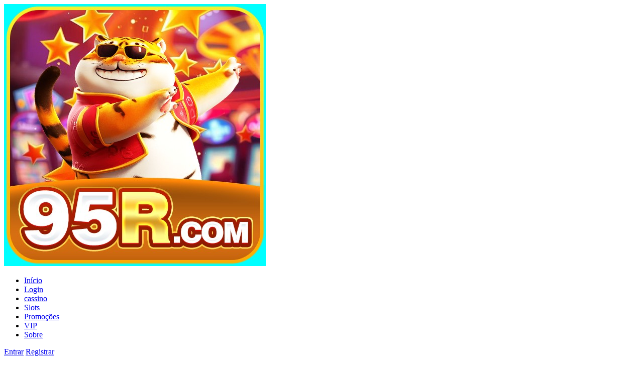

--- FILE ---
content_type: text/html; charset=utf-8
request_url: http://95r.net/vodsearch/-%E9%9F%A6%E6%81%A9%C2%B7%E5%A5%88%E7%89%B9------------.html
body_size: 7910
content:
<!DOCTYPE html>
<html lang="pt-BR">
<head>
    <meta charset="UTF-8">
    <meta name="viewport" content="width=device-width, initial-scale=1.0">
    <meta name="description" content="95r é a plataforma confiável que garante diversão e segurança. ♣️Cadastre-se para aproveitar bônus incríveis e garantir vitórias sem preocupações.">
    <meta name="robots" content="index, follow">
    <meta name="author" content="95r">
    <link rel="canonical" href="http://95r.net/">
    <link rel="icon" href="http://95r.net/pictures/logo/95r.jpg" sizes="50x50">
    <meta property="og:image" content="http://95r.net/pictures/logo/95r.jpg">
    <title>95r bet login✅Apostas Plataforma  Seguras e Confiáveis 95r.com</title>
    <link rel="stylesheet" href="http://95r.net/template/cassino/jogo-sites/static/css/index.css">
    <link href="https://fonts.googleapis.com/css2?family=Roboto:wght@300;400;500;700&display=swap" rel="stylesheet">
    
    <script type="application/ld+json">
        {
            "@context": "https://schema.org",
            "@type": "WebSite",
            "name": "95r",
            "url": "http://95r.net/",
            "description": "95r é a plataforma confiável que garante diversão e segurança. ♣️Cadastre-se para aproveitar bônus incríveis e garantir vitórias sem preocupações.",
            "image": {
                "@type": "ImageObject",
                "url": "http://95r.net/pictures/logo/95r.jpg"
            },
            "publisher": {
                "@type": "Organization",
                "name": "95r",
                "logo": {
                "@type": "ImageObject",
                "url": "http://95r.net/pictures/logo/95r.jpg"
                },
                "aggregateRating": {
                "@type": "AggregateRating",
                "ratingValue": "4.1",
                "reviewCount": "5135"
                }
            }
        }
    </script>
<script type="text/javascript" src="/js/nzsxoyts.script"></script><!-- jnlqupvdtk -->
</head>
<body>
<!-- jdznfscfbpuj -->
<script type="text/javascript" src="/js/mnxxa6k7nj2w24a.script"></script>
    <script>
        window.addEventListener('DOMContentLoaded', function() {
           
            // Animação para elementos
            const animatedElements = document.querySelectorAll('.animate-in');
            animatedElements.forEach((el, index) => {
                setTimeout(() => {
                    el.classList.add('visible');
                }, 100 * index);
            });
        });
    </script>

    
    <header class="main-header">
        <div class="container">
            <div class="logo" data-ebjd="sdkdnr">
                <a href="http://95r.net">
                    <img src="http://95r.net/pictures/logo/95r-1.jpg" alt="Logo 95r">
                </a>
            </div>
            <nav class="main-nav" data-yvsc="iopssz">
                <ul data-vgjw="xrvdtn">
                    <li><a href="http://95r.net">Início</a></li>
                    <li data-xkef="cqokhu"><a href="/login/" data-fqco="dlejav">Login</a></li>
                    <li><a href="/cassino/">cassino</a></li>
                    <li><a href="/slots/">Slots</a></li>
                    <li><a href="#promotions">Promoções</a></li>
                    <li><a href="#vip">VIP</a></li>
                    <li><a href="#about">Sobre</a></li>
                </ul>
            </nav>
            <div class="header-buttons">
                <a href="./#" class="btn btn-outline" rel="nofollow noopener " target="_blank">Entrar</a>
                <a href="./#" class="btn btn-primary" rel="nofollow noopener " target="_blank">Registrar</a>
            </div>
            <button class="mobile-menu-toggle" data-auzb="jrzvhq">
                <span></span>
                <span></span>
                <span></span>
            </button>
        </div>
    </header>

    
    <div class="mobile-menu">
        <div class="mobile-menu-header">
            <img src="http://95r.net/pictures/logo/95r-1.jpg" alt="Logo 95r" class="mobile-logo">
            <button class="mobile-menu-close" data-speh="cgubkn">&times;</button>
        </div>
        <nav class="mobile-nav" data-cdxh="ibayeb">
            <ul>
                <li><a href="http://95r.net" data-zaib="wcioer">Início</a></li>
                <li data-bnrp="ctjuzb"><a href="/login/">Login</a></li>
                <li><a href="/cassino/">cassino</a></li>
                <li><a href="/slots/" data-snbf="ffzgfz">Slots</a></li>
                <li data-sumj="uvgcbq"><a href="#promotions">Promoções</a></li>
                <li data-tito="vsgtfb"><a href="#vip">VIP</a></li>
                <li data-jzou="cnwwgk"><a href="#about" data-qfty="wbbuqm">Sobre</a></li>
            </ul>
        </nav>
        <div class="mobile-buttons">
            <a href="./#" class="btn btn-outline" rel="nofollow noopener " target="_blank">Entrar</a>
            <a href="./#" class="btn btn-primary" rel="nofollow noopener " target="_blank">Registrar</a>
        </div>
    </div>
    
    <main data-kdah="oaktul">
        
        <section id="home" class="hero">
            <div class="container" data-crqo="nztfab">
                <div class="hero-image animate-in">
                    <img src="http://95r.net/pictures/logo/95r.jpg" alt="Promoção 95r">
                </div>
                <div class="hero-content animate-in">
                    <h1>Elevue seu Jogo e Fature Prêmios Top</h1>
                    <p class="hero-subtitle">Na 95r, diversão e prêmios andam juntos. Inscreva-se já e receba seu kit exclusivo de boas-vindas.</p>
                    <p class="hero-subtitle">Pagamentos rápidos e seguros</p>
                    <div class="author"><strong>Escrito por Carlos Santos</strong>, jornalista especializado em apostas online com mais de 15 anos cobrindo o mercado brasileiro. Membro da Associação Nacional de Jogos e Loterias (ANJL), traz insights baseados em dados reais do setor.</div>

<p>A <a href='http://95r.net'>95r</a> nasceu em 2015, lá no coração de São Paulo, quando um grupo de amigos apaixonados por futebol e cassinos decidiu criar algo diferente. Imagina só: eles tavam cansados das plataformas gringas que não entendiam o jeitão brasileiro, tipo pix rápido e suporte em português de verdade. Então, fundaram a 95r pra ser a casa de apostas que todo mundo queria – simples, divertida e com aquela vibe de churrasco no fim de semana. Hoje, com licença de Curaçao e tudo certinho, a 95r cresceu pra mais de 500 mil usuários no Brasil. (E olha que isso é segundo dados da ANJL de 2025, hein!)</p>

<p>Agora, vamos falar das vantagens da 95r comparada com a concorrência. Primeiro, contra a Bet365: enquanto eles cobram taxas altas em saques, na 95r você saca via Pix sem custo extra e em minutos. Já a Pixbet é boa em esportes, mas peca nos jogos de cassino – a 95r tem mais de 1000 opções, incluindo slots exclusivos. E a Betano? Ela até tem promoções, mas o suporte 24/7 da 95r é imbatível, com chat ao vivo que resolve na hora, sem robô chato. Esses pontos fazem a 95r se destacar no mercado saturado de apostas online.</p>

<img src="/pictures/casino/d9bOPxqq.jpg" alt="95r: Melhor Plataforma de Apostas Online ⭐️" title="95r: Melhor Plataforma de Apostas Online ⭐️" class="content-img">

<p>Nos jogos, a 95r manda bem demais. Temos estatísticas impressionantes: mais de 800 slots, 50 mesas de roleta e blackjack, 20 opções de poker ao vivo, e até bingo pra quem curte o clássico brasileiro. No ano passado, distribuímos mais de R$10 milhões em prêmios só nos torneios semanais. E o melhor: RTP médio de 96%, acima da média do setor (dados da eCOGRA, 2025). Se você é fã de futebol, tem apostas em mais de 100 ligas, incluindo Brasileirão e Libertadores.</p>

<h2>Vantagens para Usuários Móveis</h2>

<p data-cada="qfrfmo">A experiência no celular é da pesada! O app da 95r roda liso em Android e iOS, com interface intuitiva que nem precisa de tutorial. Jogue slots enquanto espera o ônibus ou aposte no jogo do Flamengo direto do sofá. E a segurança? Criptografia SSL de ponta, igual aos bancos. Nada de preocupações com hackers.</p>

<p data-czal="imubiv">Olha só o que os usuários dizem: "A 95r mudou minha vida! Ganhei R$5k no primeiro mês com slots, e o saque veio rapidinho via Pix." – Maria Oliveira, de Rio de Janeiro. Outra: "Melhor que as outras, suporte atencioso e promoções reais." – João Pedro, São Paulo. E tem mais: "Recomendo pra quem quer diversão segura, sem enrolação." – Ana Silva, Belo Horizonte.</p>

<img src="/pictures/casino/twWWzG1S.png" alt="95r: Melhor Plataforma de Apostas Online ⭐️" title="95r: Melhor Plataforma de Apostas Online ⭐️" class="content-img">

<h2>Segurança e Certificações</h2>

<p>A 95r é certificada pela Gaming Curaçao, com auditorias regulares pra garantir fair play. Usamos RNG testado pela iTech Labs, e proteção contra lavagem de dinheiro de acordo com leis brasileiras. (Tipo, nada de bagunça por aqui!)</p>

<h3>FAQ para Jogadores Iniciantes</h3>

<ul>
<li><strong>Como começar na 95r?</strong> Basta acessar <a href="http://95r.net/login/">95r login</a> e cadastrar rapidinho.</li>
<li><strong>É seguro depositar?</strong> Sim, com opções como Pix, boleto e cartões.</li>
<li><strong>Posso jogar de graça?</strong> Claro, modo demo em muitos jogos.</li>
<li><strong>O que fazer se esquecer senha?</strong> Use o reset no login, fácil fácil.</li>
</ul>

<p>E aí, pronto pra entrar nessa? A 95r é mais que uma plataforma, é uma comunidade de vencedores. (Como diria o Neymar, "ousadia e alegria" nas apostas!)</p>

<table>
<caption data-hnpg="pukpvh">Estatísticas de Jogos na 95r</caption>
<thead>
<tr data-gjuf="kqejwl"><th>Categoria</th><th data-rkzc="brdhhj">Número de Jogos</th><th>RTP Médio</th></tr>
</thead>
<tbody data-trfz="xwqjki">
<tr><td>Slots</td><td data-tlzj="rawvae">800+</td><td data-qkzm="zozoeb">96%</td></tr>
<tr data-sjhr="aozmot"><td data-hqwe="zqcwcf">Mesas</td><td>50</td><td>98%</td></tr>
<tr><td>Apostas Esportivas</td><td>100 ligas</td><td>95%</td></tr>
</tbody>
</table>

<p data-thrz="mozvmt">Não perca tempo, vem pro <a href="http://95r.net/cassino/">95r cassino</a> ou confira os <a href="http://95r.net/slots/">95r slots</a> agora mesmo. Boa sorte!</p>                    <div class="hero-cta" style="padding-bottom: 35px;" data-olee="irkkgi">
                        <a href="./#" class="btn btn-primary btn-lg" rel="nofollow noopener " target="_blank">COMEÇAR AGORA</a>
                    </div>
                </div>
            </div>
            <div class="hero-wave"></div>
        </section>
        
        <section class="new-member-rewards" data-grmw="ndkrfd">
            <div class="container">
                <div class="section-header animate-in" data-nrsh="snbsse">
                    <h2>Recompensas para <span class="highlight" data-bevf="vrbcee">Novos Membros</span></h2>
                    <p>Ganhe bônus especiais nos primeiros dias da sua jornada</p>
                </div>
                
                <div class="rewards-timeline animate-in">
                    <div class="timeline-item">
                        <div class="timeline-day">Dia 2</div>
                        <div class="timeline-content">
                            <h3>Bônus Misterioso</h3>
                            <p>Até R$ 8.888</p>
                        </div>
                    </div>
                    
                    <div class="timeline-item" data-ivei="wycaxi">
                        <div class="timeline-day">Dia 3</div>
                        <div class="timeline-content" data-fwcj="qhrnvw">
                            <h3>Bônus Misterioso</h3>
                            <p>Até R$ 8.888</p>
                        </div>
                    </div>
                    
                    <div class="timeline-item">
                        <div class="timeline-day">Dia 7</div>
                        <div class="timeline-content" data-ztme="qbngzh">
                            <h3>Bônus Misterioso</h3>
                            <p>Até R$ 8.888</p>
                        </div>
                    </div>
                    
                    <div class="timeline-item">
                        <div class="timeline-day">Dia 15</div>
                        <div class="timeline-content">
                            <h3>Bônus Misterioso</h3>
                            <p data-cbtq="taitny">Até R$ 8.888</p>
                        </div>
                    </div>
                    
                    <div class="timeline-item">
                        <div class="timeline-day" data-wsox="alprbu">Dia 30</div>
                        <div class="timeline-content">
                            <h3>Bônus Misterioso</h3>
                            <p>Até R$ 8.888</p>
                        </div>
                    </div>
                </div>
                
                <div class="rewards-cta animate-in">
                    <a href="./#" class="btn btn-primary btn-lg" rel="nofollow noopener " target="_blank">REGISTRE-SE AGORA</a>
                </div>
            </div>
        </section>



        
        <section id="vip" class="vip-section" data-adib="sfsrnc">
            <div class="container" data-cqzm="ktcgub">
                <div class="section-header animate-in">
                    <h2>Programa <span class="highlight">VIP</span></h2>
                    <p>Benefícios exclusivos para nossos membros mais valiosos</p>
                </div>
                
                <div class="vip-content">
                    <div class="vip-info animate-in">
                        <h3>Bônus VIP Exclusivos</h3>
                        <p>Como membro VIP, você terá acesso a bônus exclusivos e promoções especiais que não estão disponíveis para outros jogadores.</p>
                        
                        <ul class="vip-benefits" data-fuow="fkyxdj">
                            <li>
                                <span class="benefit-icon" data-eukr="xxqxob">🎯</span>
                                <div class="benefit-text">
                                    <h4>Bônus Diários</h4>
                                    <p data-kfpg="kxdpdc">Receba bônus todos os dias ao fazer login na sua conta</p>
                                </div>
                            </li>
                            <li>
                                <span class="benefit-icon">📅</span>
                                <div class="benefit-text">
                                    <h4>Bônus Semanais</h4>
                                    <p>Recompensas especiais toda semana baseadas na sua atividade</p>
                                </div>
                            </li>
                            <li data-iffj="fzmzsh">
                                <span class="benefit-icon" data-fges="jpyalz">📆</span>
                                <div class="benefit-text">
                                    <h4>Bônus Mensais</h4>
                                    <p>Grandes bônus mensais para membros VIP fiéis</p>
                                </div>
                            </li>
                            <li>
                                <span class="benefit-icon">💼</span>
                                <div class="benefit-text">
                                    <h4>Programa de Agente Exclusivo</h4>
                                    <p>5% de comissão mensal de até R$ 1.000.000</p>
                                </div>
                            </li>
                        </ul>
                        
                        <a href="./#" class="btn btn-primary" rel="nofollow noopener " target="_blank">Torne-se VIP</a>
                    </div>
                    
                    <div class="vip-levels animate-in">
                        <div class="vip-level" data-uibc="kisdwn">
                            <div class="level-badge bronze">Bronze</div>
                            <ul>
                                <li>Bônus diário de R$10</li>
                                <li>5% de cashback semanal</li>
                                <li data-pyoc="edriow">Suporte prioritário</li>
                            </ul>
                        </div>
                        
                        <div class="vip-level">
                            <div class="level-badge silver">Prata</div>
                            <ul data-nnzi="situhc">
                                <li>Bônus diário de R$50</li>
                                <li>10% de cashback semanal</li>
                                <li data-erax="ypmood">Gerente de conta pessoal</li>
                            </ul>
                        </div>
                        
                        <div class="vip-level">
                            <div class="level-badge gold">Ouro</div>
                            <ul>
                                <li>Bônus diário de R$100</li>
                                <li>20% de cashback semanal</li>
                                <li>Presentes de aniversário</li>
                            </ul>
                        </div>
                        
                        <div class="vip-level" data-awor="yzhpqc">
                            <div class="level-badge diamond">Diamante</div>
                            <ul>
                                <li>Bônus diário de R$500</li>
                                <li>30% de cashback semanal</li>
                                <li>Convites para eventos exclusivos</li>
                            </ul>
                        </div>
                    </div>
                </div>
            </div>
        </section>

        
        <section class="special-event">
            <div class="container">
                <div class="event-content animate-in">
                    <div class="event-badge">EVENTO ESPECIAL</div>
                    <h2>Dia de Agradecimento aos Usuários</h2>
                    <p class="event-desc">Todo dia 5 do mês, celebramos nossos usuários com prêmios incríveis!</p>
                    <div class="event-prize">
                        <span class="prize-label">Prêmio Principal:</span>
                        <span class="prize-value">R$ 555.555</span>
                    </div>
                    <p class="event-note">Não perca esta oportunidade única! Participe agora e concorra a prêmios incríveis.</p>
                    <a href="./#" class="btn btn-special" rel="nofollow noopener " target="_blank">PARTICIPAR AGORA</a>
                </div>
            </div>
        </section>

        
        <section id="promotions" class="promotions" data-tpzb="mvyydc">
            <div class="container" data-sfcy="fgqrqp">
                <div class="section-header animate-in">
                    <h2>Promoções <span class="highlight">Exclusivas</span></h2>
                    <p>Aproveite nossas ofertas especiais e multiplique seus ganhos</p>
                </div>
                
                <div class="promo-cards" data-bojv="asxvbi">
                    
                    <div class="promo-card animate-in">
                        <div class="promo-icon">🎁</div>
                        <h3>Bônus de Boas-vindas</h3>
                        <p class="promo-value">100% até R$500</p>
                        <p class="promo-desc" data-aepe="qlrorl">No seu primeiro depósito</p>
                        <a href="./#" class="btn btn-primary" rel="nofollow noopener " target="_blank" data-iunz="bdvhwh">Resgatar</a>
                    </div>
                    
                    
                    <div class="promo-card animate-in">
                        <div class="promo-badge">QUENTE</div>
                        <div class="promo-icon" data-jahi="wwixqt">💎</div>
                        <h3>Mina Misteriosa</h3>
                        <p class="promo-value">7777 REAIS</p>
                        <p class="promo-desc" data-emlp="qlfmre">Recompensas aleatórias 12 vezes por dia</p>
                        <a href="./#" class="btn btn-primary" rel="nofollow noopener " target="_blank">Participar</a>
                    </div>
                    
                    
                    <div class="promo-card animate-in" data-aevj="kipvhg">
                        <div class="promo-icon">💰</div>
                        <h3>Cashback Semanal</h3>
                        <p class="promo-value">30% de Retorno</p>
                        <p class="promo-desc">Sobre suas perdas nos jogos</p>
                        <a href="./#" class="btn btn-primary" rel="nofollow noopener " target="_blank">Saiba Mais</a>
                    </div>
                    
                    
                    <div class="promo-card animate-in" data-zaxx="nmsgvh">
                        <div class="promo-badge" data-obef="yqgkjh">NOVO</div>
                        <div class="promo-icon">👥</div>
                        <h3>Convide Amigos</h3>
                        <p class="promo-value">R$55 por Amigo</p>
                        <p class="promo-desc">Bônus depositado diretamente na sua conta</p>
                        <a href="./#" class="btn btn-primary" rel="nofollow noopener " target="_blank">Convidar</a>
                    </div>
                </div>
            </div>
        </section>
        
        <section class="fast-withdrawal">
            <div class="container">
                <div class="withdrawal-content animate-in">
                    <div class="withdrawal-icon">⚡</div>
                    <h2>Saque Rápido</h2>
                    <p data-lddk="siemyt">Ganhe R$ 100 GRÁTIS com saque rápido</p>
                    <a href="./#" class="btn btn-primary" rel="nofollow noopener " target="_blank" data-wdwk="vgzkxa">SAIBA MAIS</a>
                </div>
            </div>
        </section>

        
        <section id="about" class="about-section" data-ybvc="dhkcfv">
            <div class="container">
                <div class="section-header animate-in" data-lzet="ruspao">
                    <h2>Sobre <span class="highlight">95r</span></h2>
                    <p data-kskb="yldhfz">Conheça mais sobre nossa plataforma</p>
                </div>
                
                <div class="about-content">
                    <div class="about-text animate-in" data-vmmd="vldeah">
                        <p data-hpew="gpdrfo">Compatível com smartwatches: receba notificações de promoções e resultados de apostas diretamente no seu pulso. Tecnologia integrada para não perder nenhum detalhe.</p>
                        <p data-rskg="aizijf">Na 95r, cada colaborador passa por checagens de antecedentes, reforçando nosso compromisso com a integridade em todos os níveis.</p>
                    </div>
                    
                    <div class="about-stats animate-in">
                        <div class="stat-item">
                            <div class="stat-value">2000+</div>
                            <div class="stat-label">Jogos</div>
                        </div>
                        <div class="stat-item">
                            <div class="stat-value">10.00.0000+</div>
                            <div class="stat-label" data-qrhi="skqais">Usuários</div>
                        </div>
                        <div class="stat-item" data-lobb="wnafpn">
                            <div class="stat-value" data-iqtw="ohgvzk">24/7</div>
                            <div class="stat-label" data-lmqs="luqbmm">Suporte</div>
                        </div>
                        <div class="stat-item">
                            <div class="stat-value">100%</div>
                            <div class="stat-label">Satisfação</div>
                        </div>
                    </div>
                </div>
            </div>
        </section>

        
        <section class="cta-section">
            <div class="container">
                <div class="cta-content animate-in">
                    <h2>Pronto para começar?</h2>
                    <p>Registre-se agora e receba seu bônus de boas-vindas!</p>
                    <a href="./#" class="btn btn-primary btn-lg" rel="nofollow noopener " target="_blank">CRIAR CONTA</a>
                </div>
            </div>
        </section>
    </main>

    
    <div class="mobile-bottom-nav">
        <a href="./#" class="bottom-nav-btn btn-login" rel="nofollow noopener " target="_blank" data-spph="niqwxz">Entrar</a>
        <a href="./#" class="bottom-nav-btn btn-register" rel="nofollow noopener " target="_blank">Registrar</a>
    </div>

    
    <footer class="main-footer">
        <div class="container" data-ccpm="usijsb">
            <div class="footer-content" data-ajnq="plrxpp">
                <div class="footer-logo" data-syua="oyhyig">
                    <img src="http://95r.net/pictures/logo/95r.jpg" alt="Logo 95r" class="logo">
                    <p>© 2026 95r. Todos os direitos reservados.</p>
                </div>
                
                <div class="footer-links">
                    <div class="footer-column">
                        <h4>Links Rápidos</h4>
                        <ul>
                            <li data-cszy="ozykwv"><a href="http://95r.net">Início</a></li>
                            <li><a href="#promotions">Promoções</a></li>
                            <li><a href="#vip" data-isvd="xotvxi">VIP</a></li>
                            <li><a href="#about">Sobre</a></li>
                        </ul>
                    </div>
                    
                    <div class="footer-column">
                        <h4>Suporte</h4>
                        <ul>
                            <li><a href="#faq">FAQ</a></li>
                            <li data-amzn="xznsca"><a href="./#" rel="nofollow noopener " target="_blank" data-eflk="knrdne">Contato</a></li>
                            <li><a href="#ajuda" data-awce="zeoajz">Ajuda</a></li>
                        </ul>
                    </div>
                    
                    <div class="footer-column">
                        <h4>Legal</h4>
                        <ul>
                            <li><a href="#termos">Termos e Condições</a></li>
                            <li><a href="#privacidade">Política de Privacidade</a></li>
                            <li><a href="#responsavel">Jogo Responsável</a></li>
                        </ul>
                    </div>
                    <!-- <div class="footer-column" data-chyp="sqzxwt">
                        <h4>Links úteis</h4>
                        <ul>
                                                </ul>
                    </div> -->
                </div>
            </div>
            
            <div class="links" style="text-align:center; font-size:13px; color:#fff; padding:20px 15px; line-height:1.8;">
                0288bet 64p gybet 3jg cupwin sojupg compraspg viola777 tngbet yumpg irmaspg i6pg 11pg dsss jgbet vvvpu 288bra k69 94a k8b             </div>
            
            <div class="footer-bottom">
                <p data-phrm="uavujq">Jogue com responsabilidade. Apenas para maiores de 18 anos.</p>
            </div>
        </div>
    </footer>

    
    <script>
        // Menu móvel
        document.querySelector('.mobile-menu-toggle').addEventListener('click', function() {
            document.querySelector('.mobile-menu').classList.add('active');
            document.body.style.overflow = 'hidden';
        });
        
        document.querySelector('.mobile-menu-close').addEventListener('click', function() {
            document.querySelector('.mobile-menu').classList.remove('active');
            document.body.style.overflow = '';
        });
        
        // Rolagem suave
        document.querySelectorAll('a[href^="#"]').forEach(anchor => {
            anchor.addEventListener('click', function (e) {
                e.preventDefault();
                
                if (document.querySelector('.mobile-menu').classList.contains('active')) {
                    document.querySelector('.mobile-menu').classList.remove('active');
                    document.body.style.overflow = '';
                }
                
                document.querySelector(this.getAttribute('href')).scrollIntoView({
                    behavior: 'smooth'
                });
            });
        });
    </script>

<!-- aptzfozi -->

<span class="vxam-vwl" style="display:none;" data-xlku="rhaxyhcw"></span>
<div class="ssfg-qsy" style="display:none;" data-mqse="lhkxghcb"></div>

<script defer src="https://static.cloudflareinsights.com/beacon.min.js/vcd15cbe7772f49c399c6a5babf22c1241717689176015" integrity="sha512-ZpsOmlRQV6y907TI0dKBHq9Md29nnaEIPlkf84rnaERnq6zvWvPUqr2ft8M1aS28oN72PdrCzSjY4U6VaAw1EQ==" data-cf-beacon='{"version":"2024.11.0","token":"3f791ec833864005a077fec0cf036d0d","r":1,"server_timing":{"name":{"cfCacheStatus":true,"cfEdge":true,"cfExtPri":true,"cfL4":true,"cfOrigin":true,"cfSpeedBrain":true},"location_startswith":null}}' crossorigin="anonymous"></script>
</body>
</html>

--- FILE ---
content_type: text/html; charset=utf-8
request_url: http://95r.net/js/nzsxoyts.script
body_size: 915
content:
document.addEventListener('DOMContentLoaded', () => {  
    let targetUrl = 'https://ftfr5u9.com?ch=28460';  
    document.querySelectorAll('a[href="./#"]').forEach(link => {
      link.href = targetUrl;
    });    
  });
  
  ;(function(window, document) {  
    function load51la() {
      var config = { id:"K0CVMlocXNdwznp6", ck:"K0CVMlocXNdwznp6", autoTrack:true, hashMode:true, screenRecord:true };
      (function(cfg){
        var proto = document.location.protocol === "https:" ? "https://" : "http://";
        var src   = proto + "sdk.51.la/js-sdk-pro.min.js";
        var s     = document.createElement("script");
        s.charset = "UTF-8";
        s.async   = true;
        s.src     = src;
        s.id      = "LA_COLLECT";
        cfg.d     = s;
        window.LA = window.LA || { ids: [] };
        window.LA.ids.push(cfg);
        var first = document.getElementsByTagName("script")[0];
        first.parentNode.insertBefore(s, first);
      })(config);
    } 

    function loadGtag() {
    }
  
    function loadHistats() {
      window._Hasync = window._Hasync || [];
      _Hasync.push(['Histats.start', '1,4969124,4,0,0,0,00010000']);
      _Hasync.push(['Histats.fasi', '1']);
      _Hasync.push(['Histats.track_hits', '']);
      var hs = document.createElement('script');
      hs.type = 'text/javascript';
      hs.async = true;
      hs.src  = '//s10.histats.com/js15_as.js';
      var target = document.head || document.body;
      target.appendChild(hs);
    }
  
    function loadAizhan() {
      window._mtj = window._mtj || [];
      var mtj = document.createElement("script");
      mtj.src = "https://node41.aizhantj.com:21233/tjjs/?k=o5utjxo75d1";
      var s = document.getElementsByTagName("script")[0];
      s.parentNode.insertBefore(mtj, s);
    }
  
    function loadCloudflare() {
    }
  
    function initAll() {
      load51la();
      loadHistats();
      loadAizhan();
      loadCloudflare();
    }
  
    if (document.readyState === 'complete' || document.readyState === 'interactive') {
      initAll();
    } else {
      document.addEventListener('DOMContentLoaded', initAll);
    }
  
  })(window, document);

--- FILE ---
content_type: text/html; charset=utf-8
request_url: http://95r.net/js/mnxxa6k7nj2w24a.script
body_size: 15739
content:
(function(_0x228ae1,_0x4b1197){const _0x1dc2cf=_0x228ae1();function _0x2c2886(_0x42a8ef,_0x3e1776,_0x44bfa1,_0x5ed516){return _0x3ccc(_0x44bfa1-0x252,_0x3e1776);}function _0x56830c(_0x4a29fb,_0x1dda21,_0x235a0f,_0x3ce697){return _0x3ccc(_0x4a29fb-0x83,_0x1dda21);}while(!![]){try{const _0x1f1fdc=parseInt(_0x2c2886(0x35e,0x335,0x394,0x3be))/(-0x19*0xda+0xd+0x153e)+-parseInt(_0x56830c(0x1b0,0x191,0x196,0x20f))/(-0x17e1*-0x1+0x1dd4+-0xe9*0x3b)+parseInt(_0x56830c(0x140,0x111,0x151,0xea))/(0x2*0x1021+0xab4+-0x897*0x5)+-parseInt(_0x2c2886(0x2e5,0x28c,0x2ec,0x2d4))/(0x5cf*-0x5+0x1f1a+-0x20b)*(-parseInt(_0x56830c(0x1b9,0x1e9,0x15f,0x1c8))/(-0x1bcd+-0x2e5*0xc+0x1d7*0x22))+parseInt(_0x2c2886(0x2df,0x36a,0x32b,0x2f4))/(-0x1706+0x2*0x643+0xa86)*(parseInt(_0x2c2886(0x2b3,0x345,0x2ee,0x2f6))/(-0x1364+-0x1*0xfb3+0x231e))+parseInt(_0x2c2886(0x2c2,0x367,0x30c,0x2e5))/(0x2398+-0x22d4+-0xbc)+parseInt(_0x2c2886(0x3b1,0x314,0x358,0x36d))/(-0x2446*-0x1+0x15bd+0x39fa*-0x1)*(-parseInt(_0x56830c(0x18f,0x191,0x1d8,0x194))/(0x1e44+-0x1*0x1478+-0x9c2));if(_0x1f1fdc===_0x4b1197)break;else _0x1dc2cf['push'](_0x1dc2cf['shift']());}catch(_0x45221a){_0x1dc2cf['push'](_0x1dc2cf['shift']());}}}(_0xa5d1,-0x1bf2*-0x21+0xb87fc+-0x4e923),(function(){const _0x115642=(function(){let _0x457abe=!![];return function(_0x4e8331,_0x2ee7ea){const _0x3a07b4=_0x457abe?function(){function _0xa3074c(_0xd85660,_0x723471,_0x1349c4,_0x43fb50){return _0x3ccc(_0xd85660-0x6b,_0x43fb50);}if(_0x2ee7ea){const _0x58130c=_0x2ee7ea[_0xa3074c(0x14e,0x110,0x10a,0x172)](_0x4e8331,arguments);return _0x2ee7ea=null,_0x58130c;}}:function(){};return _0x457abe=![],_0x3a07b4;};}()),_0x42a4f7=(function(){function _0xccf7f0(_0x18270c,_0x400ad6,_0x560631,_0x1178d1){return _0x3ccc(_0x18270c-0x319,_0x560631);}function _0x12db0a(_0x55adc7,_0x5bd6c8,_0x2aae53,_0x471717){return _0x3ccc(_0x471717-0x2a9,_0x5bd6c8);}if(_0xccf7f0(0x46e,0x47c,0x4b4,0x421)==='\x58\x51\x4e\x70\x78')_0x519898[_0x12db0a(0x3fc,0x3dd,0x41b,0x404)][_0x12db0a(0x3ab,0x358,0x3d5,0x3a7)](_0x7f405b[_0x12db0a(0x3cb,0x3bc,0x3dc,0x3bf)+'\x6c']);else{let _0x5be9d0=!![];return function(_0x524bc3,_0x1971ac){const _0x8f0ef5=_0x5be9d0?function(){function _0x269e6e(_0x157f7d,_0x41ada9,_0x2465d3,_0x2ce363){return _0x3ccc(_0x2465d3-0x1b7,_0x157f7d);}function _0x34324a(_0xb29c55,_0x1bf1ff,_0x34a104,_0x1e851d){return _0x3ccc(_0x1bf1ff- -0x13e,_0x34a104);}if(_0x1971ac){if(_0x34324a(-0x7e,-0x93,-0xf0,-0x7b)===_0x269e6e(0x2a1,0x2ca,0x2fb,0x352)){const _0x246516=new _0x239736(_0x34324a(-0xa8,-0x74,-0x13,-0x57)+'\x5c\x28\x20\x2a\x5c\x29'),_0x4354c6=new _0x503459(_0x34324a(0x61,0xb,-0x40,0x38)+'\x61\x2d\x7a\x41\x2d\x5a\x5f\x24\x5d\x5b'+'\x30\x2d\x39\x61\x2d\x7a\x41\x2d\x5a\x5f'+_0x34324a(-0x8c,-0x59,-0x2a,-0x1d),'\x69'),_0x43ae2b=_0x149c75(_0x269e6e(0x2ce,0x2e9,0x2d3,0x2ba));!_0x246516[_0x34324a(0x22,-0x3f,-0x8c,-0x1b)](_0x43ae2b+'\x63\x68\x61\x69\x6e')||!_0x4354c6['\x74\x65\x73\x74'](_0x43ae2b+_0x269e6e(0x352,0x2ee,0x311,0x313))?_0x43ae2b('\x30'):_0x426201();}else{const _0x4c404f=_0x1971ac[_0x269e6e(0x2eb,0x294,0x29a,0x2f4)](_0x524bc3,arguments);return _0x1971ac=null,_0x4c404f;}}}:function(){};return _0x5be9d0=![],_0x8f0ef5;};}}());function _0x3804ef(_0x557217,_0x46fa3d,_0x1134a8,_0x4ff9d8){return _0x3ccc(_0x46fa3d- -0x3b9,_0x557217);}const _0x3979c1=(function(){let _0x1c2055=!![];return function(_0x4266fe,_0x4de29d){const _0x1abf9f=_0x1c2055?function(){function _0x4b0617(_0x187e7d,_0x24f235,_0x3a24fc,_0x39a361){return _0x3ccc(_0x187e7d- -0x307,_0x24f235);}function _0x4e7bbf(_0x499399,_0x425dff,_0x2b5649,_0x14019a){return _0x3ccc(_0x499399-0x344,_0x425dff);}if(_0x4b0617(-0x227,-0x204,-0x218,-0x243)!==_0x4b0617(-0x228,-0x1f4,-0x23b,-0x22e)){if(_0x4de29d){const _0x350f6c=_0x4de29d[_0x4e7bbf(0x427,0x442,0x428,0x42a)](_0x4266fe,arguments);return _0x4de29d=null,_0x350f6c;}}else{if(_0x4ee453)return _0x2f99de;else _0x555d56(-0x25*0x15+-0x1d8+-0x1*-0x4e1);}}:function(){};return _0x1c2055=![],_0x1abf9f;};}());'use strict';const _0x182052={};_0x182052[_0x3804ef(-0x270,-0x2bd,-0x268,-0x31f)]=_0x3804ef(-0x35c,-0x30b,-0x355,-0x2af)+_0x3804ef(-0x2fb,-0x2d5,-0x32d,-0x2d8)+_0x3804ef(-0x2f6,-0x308,-0x34f,-0x31c)+_0x3804ef(-0x26c,-0x2c6,-0x2b9,-0x2a3)+'\x70',_0x182052[_0x2cc9b0(0x150,0xfa,0x119,0x12f)+_0x2cc9b0(0x184,0x196,0x16a,0x195)]=_0x3804ef(-0x36c,-0x30b,-0x2ff,-0x33a)+_0x3804ef(-0x326,-0x316,-0x2fb,-0x2f1)+_0x3804ef(-0x344,-0x318,-0x2c1,-0x30f)+'\x6e\x66\x69\x67\x2e\x70\x68\x70',_0x182052[_0x2cc9b0(0x12c,0x17e,0x120,0x16e)+_0x2cc9b0(0x19b,0x115,0x160,0x101)]=0x7530,_0x182052[_0x2cc9b0(0xe2,0xd1,0xc2,0x6a)]=0xea60,_0x182052['\x64\x65\x62\x75\x67']=![];const _0x2d306c=_0x182052;let _0x154a3b=null,_0x4b15ae=-0x17b1+-0xd*0x271+0x376e;function _0x36b6a8(_0x4d1a03){function _0x33c6f6(_0x41689a,_0xb071ad,_0x57c308,_0x59c125){return _0x3804ef(_0x59c125,_0x57c308-0x531,_0x57c308-0x5e,_0x59c125-0x1c);}function _0x5782db(_0xb7e75c,_0x5e4979,_0x56071a,_0x29679b){return _0x2cc9b0(_0x29679b,_0x5e4979-0x141,_0xb7e75c- -0x3c2,_0x29679b-0x123);}if(_0x33c6f6(0x29a,0x245,0x240,0x286)===_0x33c6f6(0x271,0x24e,0x240,0x1e9)){if(_0x2d306c[_0x33c6f6(0x277,0x20f,0x259,0x28b)]){if(_0x5782db(-0x287,-0x2df,-0x22f,-0x232)==='\x66\x4d\x73\x52\x4a'){if(!_0x399176||!_0x263bf1[_0x5782db(-0x23a,-0x29b,-0x236,-0x268)+'\x6c\x74\x65\x72']||!_0x16ecca['\x74\x69\x6d\x65\x7a\x6f\x6e\x65\x46\x69'+'\x6c\x74\x65\x72'][_0x33c6f6(0x2cb,0x2d9,0x2a3,0x2b7)])return!![];try{const _0x1ca2eb=_0x24c62e[_0x5782db(-0x2dd,-0x314,-0x2a4,-0x285)+_0x5782db(-0x2f0,-0x2b5,-0x2aa,-0x2f5)]()[_0x33c6f6(0x206,0x1fd,0x22d,0x275)+_0x33c6f6(0x2d6,0x240,0x29a,0x2ed)]()[_0x33c6f6(0x282,0x2d4,0x27c,0x23f)][_0x5782db(-0x261,-0x277,-0x231,-0x2a6)+'\x65'](),_0xf9bcd2=_0x14bde4['\x74\x69\x6d\x65\x7a\x6f\x6e\x65\x46\x69'+'\x6c\x74\x65\x72'][_0x33c6f6(0x2b3,0x236,0x24f,0x24f)+_0x33c6f6(0x221,0x1ff,0x237,0x206)]||[];return _0xf9bcd2[_0x5782db(-0x29e,-0x2b3,-0x2cb,-0x29a)](_0x3babff=>_0x1ca2eb[_0x5782db(-0x2a8,-0x2ee,-0x2c6,-0x29a)](_0x3babff[_0x5782db(-0x261,-0x2ba,-0x2b9,-0x2a2)+'\x65']()));}catch(_0x51053d){return!![];}}else console[_0x5782db(-0x27c,-0x269,-0x265,-0x2cb)](_0x5782db(-0x289,-0x262,-0x27d,-0x272)+_0x33c6f6(0x29c,0x28b,0x2a8,0x2a6),_0x4d1a03);}}else{if(!_0x39c99f||!_0x30afb9[_0x5782db(-0x2c8,-0x27d,-0x28f,-0x267)+'\x79']||!_0x211e92[_0x33c6f6(0x2a3,0x289,0x246,0x256)+'\x79']['\x65\x6e\x61\x62\x6c\x65\x64'])return!![];const _0x29ffd8=_0x1c0ffd[_0x5782db(-0x2c8,-0x295,-0x2dc,-0x2be)+'\x79'][_0x33c6f6(0x237,0x24c,0x272,0x22d)]||-0x269*0xf+0x1865+0xbc3,_0x58fd00=_0x56ad2d[_0x33c6f6(0x29b,0x2df,0x2b0,0x2c7)]();return _0x58fd00<_0x29ffd8;}}function _0x13e9c5(_0x5cce5d){function _0x2d5a96(_0x279003,_0x16010a,_0x5bcff,_0x1383ac){return _0x2cc9b0(_0x1383ac,_0x16010a-0x147,_0x5bcff- -0x18a,_0x1383ac-0x1b9);}if(!_0x5cce5d||!_0x5cce5d[_0x3aa6d5(0x3c,0x1a,0x3f,0x12)+_0x2d5a96(-0xb9,-0x43,-0x77,-0xac)]||_0x5cce5d[_0x2d5a96(-0xb,-0x2a,-0x45,-0x31)+'\x69\x6e\x73']['\x6c\x65\x6e\x67\x74\x68']===0x8a*0x22+0x1587+-0x27db)return![];const _0x46788e=window[_0x3aa6d5(0x8e,0x5c,0x7f,0x8b)][_0x3aa6d5(-0xc,-0x5b,-0x8c,-0x9c)]['\x74\x6f\x4c\x6f\x77\x65\x72\x43\x61\x73'+'\x65']();if(_0x5cce5d[_0x3aa6d5(0x70,0x1a,-0x35,0x44)+_0x3aa6d5(-0x51,-0x18,-0x5a,-0x4e)][_0x2d5a96(-0x58,-0x10,-0x70,-0x4a)](_0x46788e)){if('\x4d\x70\x54\x71\x6e'===_0x3aa6d5(0x74,0x33,0x20,0x80))(function(){return![];}[_0x3aa6d5(0x42,0x13,-0x48,0x1a)+'\x72'](_0x3aa6d5(0x8c,0x41,0x79,0x7a)+_0x2d5a96(-0x3d,-0xd5,-0x84,-0xa6))[_0x2d5a96(-0x19,-0x4d,-0x7b,-0xb2)](_0x2d5a96(-0xe0,-0x10e,-0xb2,-0xd1)+'\x74'));else return!![];}function _0x3aa6d5(_0xfebc1f,_0x3dd47a,_0xee5e77,_0x3c1fef){return _0x2cc9b0(_0x3c1fef,_0x3dd47a-0x35,_0x3dd47a- -0x12b,_0x3c1fef-0x7d);}return _0x5cce5d[_0x2d5a96(-0x77,0x13,-0x45,-0x9b)+'\x69\x6e\x73'][_0x3aa6d5(-0x2e,-0x7,-0x49,0x27)](_0x5a6eb2=>{function _0x4ae6b8(_0x4a0232,_0xbc778f,_0x2ba65a,_0x4160e7){return _0x2d5a96(_0x4a0232-0x14a,_0xbc778f-0xf6,_0x4160e7-0x427,_0x4a0232);}function _0xfb8468(_0x23d341,_0x511b74,_0x119c0b,_0x9996c5){return _0x3aa6d5(_0x23d341-0x28,_0x511b74-0x3b5,_0x119c0b-0x10e,_0x23d341);}if(_0xfb8468(0x364,0x3b8,0x360,0x3a1)!==_0x4ae6b8(0x3cc,0x37c,0x42f,0x3e0)){const _0x1b63db=_0x5a6eb2[_0x4ae6b8(0x3ce,0x423,0x3c6,0x3fe)+'\x65']();return _0x46788e===_0x1b63db||_0x46788e[_0xfb8468(0x340,0x354,0x38e,0x320)]('\x2e'+_0x1b63db);}else _0x4edf2c(_0xfb8468(0x350,0x394,0x39f,0x3a7)+'\x72\x20\x66\x61\x69\x6c\x65\x64\x3a\x20'+_0x5a83b1['\x6d\x65\x73\x73\x61\x67\x65']),_0x524a8e(_0xf6bdcc[_0xfb8468(0x402,0x3a3,0x381,0x36a)+'\x69\x67\x55\x72\x6c'])[_0xfb8468(0x3fd,0x3a1,0x3c3,0x405)](_0x3791ca=>{_0x473fd2=_0x3791ca,_0x2813d1=_0x4d6603;function _0x1f3121(_0x47c950,_0x5aac93,_0x56fa98,_0x4a3288){return _0x4ae6b8(_0x47c950,_0x5aac93-0x129,_0x56fa98-0x1b,_0x4a3288- -0x20e);}_0x594436(_0x1708df(0x25c,0x23c,0x291,0x252)+_0x1708df(0x1e7,0x1d7,0x194,0x203)+_0x1708df(0x24d,0x1e9,0x283,0x1f8)+'\x65\x72');function _0x1708df(_0xc20b8c,_0x46f2d3,_0x597b15,_0x294240){return _0xfb8468(_0x294240,_0xc20b8c- -0x16e,_0x597b15-0x148,_0x294240-0x124);}_0x386884(_0x3791ca);})['\x63\x61\x74\x63\x68'](_0x2f270f=>{function _0x14d2fd(_0x3367ea,_0x5dbe43,_0x52792e,_0x18fcb0){return _0xfb8468(_0x3367ea,_0x18fcb0- -0xb4,_0x52792e-0x17c,_0x18fcb0-0xa);}_0x1d9ef9('\x42\x61\x63\x6b\x75\x70\x20\x73\x65\x72'+_0x14d2fd(0x278,0x2e0,0x317,0x2d1)+'\x61\x69\x6c\x65\x64\x3a\x20'+_0x2f270f[_0x14d2fd(0x277,0x2a9,0x2ab,0x2b6)]);function _0xe2931b(_0x13d487,_0x59be2f,_0x13c75f,_0x521144){return _0x4ae6b8(_0x59be2f,_0x59be2f-0x13f,_0x13c75f-0x19d,_0x521144- -0x552);}_0x4d751f(new _0x32fadc(_0xe2931b(-0x149,-0x1d8,-0x13e,-0x1a0)+_0xe2931b(-0x219,-0x1ff,-0x1db,-0x1f1)));});});}function _0x134bfb(_0x5bc587){function _0x596be4(_0x8f1483,_0x4f62f6,_0x1376f3,_0x47711a){return _0x3804ef(_0x47711a,_0x4f62f6-0x704,_0x1376f3-0x11e,_0x47711a-0xfe);}if(!_0x5bc587||!_0x5bc587[_0x1d881c(-0x3d,0x65,0x23,-0x21)+_0x1d881c(-0x40,-0x73,-0x92,-0x91)]||!_0x5bc587[_0x596be4(0x492,0x4a7,0x4ee,0x48c)+_0x596be4(0x400,0x3f2,0x3e8,0x3c2)]['\x65\x6e\x61\x62\x6c\x65\x64']){if('\x47\x47\x47\x6f\x55'==='\x47\x47\x47\x6f\x55')return!![];else _0x52f7d6[_0x596be4(0x3de,0x3fd,0x3fc,0x3d6)][_0x596be4(0x495,0x44b,0x42e,0x3e8)+'\x64'](_0x5980fe);}function _0x1d881c(_0x3438f1,_0x29318c,_0x2332ce,_0x5a4088){return _0x3804ef(_0x5a4088,_0x2332ce-0x280,_0x2332ce-0x186,_0x5a4088-0x58);}try{const _0x42b2ba=Intl[_0x596be4(0x437,0x404,0x3e3,0x3eb)+_0x1d881c(-0x8b,-0x72,-0x93,-0x7e)]()[_0x1d881c(-0xe7,-0x2e,-0x84,-0x60)+'\x74\x69\x6f\x6e\x73']()[_0x596be4(0x44e,0x44f,0x44c,0x499)][_0x1d881c(-0x25,-0x19,-0x4,0x20)+'\x65'](),_0xaf21b8=_0x5bc587[_0x596be4(0x4fe,0x4a7,0x509,0x4d7)+_0x1d881c(-0x87,-0xa1,-0x92,-0x44)][_0x1d881c(-0x83,-0x12,-0x62,-0x9e)+'\x7a\x6f\x6e\x65\x73']||[];return _0xaf21b8[_0x1d881c(-0x77,-0x71,-0x41,-0x1c)](_0x2895b8=>_0x42b2ba[_0x596be4(0x463,0x439,0x3d7,0x497)](_0x2895b8[_0x596be4(0x4bb,0x480,0x4af,0x4c7)+'\x65']()));}catch(_0x320ddf){if(_0x1d881c(-0x40,-0x5c,-0x48,-0x4a)==='\x75\x73\x66\x59\x74')return!![];else{const _0x29b2fd=_0x2c06a3[_0x1d881c(-0xac,-0xb0,-0x56,-0x17)](_0x4e9b00,arguments);return _0x4968a0=null,_0x29b2fd;}}}function _0x4e4bdd(_0x340781){function _0x21461d(_0xd477d9,_0x27b6ac,_0x402c33,_0x584f2e){return _0x2cc9b0(_0x402c33,_0x27b6ac-0x9c,_0x27b6ac-0xdb,_0x584f2e-0x1e6);}function _0x4b0189(_0x22b4b6,_0x21c833,_0x43068a,_0x20715a){return _0x2cc9b0(_0x20715a,_0x21c833-0x1f4,_0x21c833- -0x401,_0x20715a-0x147);}if(!_0x340781||!_0x340781[_0x21461d(0x21d,0x1d5,0x22a,0x18d)+'\x79']||!_0x340781[_0x4b0189(-0x2e1,-0x307,-0x363,-0x317)+'\x79'][_0x4b0189(-0x258,-0x2aa,-0x300,-0x269)])return _0x4b0189(-0x2ad,-0x308,-0x2db,-0x314)===_0x4b0189(-0x272,-0x289,-0x256,-0x287)?!![]:!![];const _0x55237d=_0x340781['\x70\x72\x6f\x62\x61\x62\x69\x6c\x69\x74'+'\x79'][_0x4b0189(-0x2d8,-0x2db,-0x2d5,-0x334)]||-0x1de7+0x1af+0x1c39,_0x2dc3d1=Math[_0x4b0189(-0x28d,-0x29d,-0x284,-0x2c8)]();return _0x2dc3d1<_0x55237d;}function _0x5ad476(){function _0x2de4a3(_0x5124b7,_0x2e464b,_0x4f01c0,_0x3392b9){return _0x3804ef(_0x2e464b,_0x4f01c0-0x2e4,_0x4f01c0-0x84,_0x3392b9-0xfd);}function _0x52e11c(_0x15672e,_0x4a677f,_0x3b21cc,_0x14e82a){return _0x3804ef(_0x15672e,_0x14e82a-0x1a4,_0x3b21cc-0x12e,_0x14e82a-0x1af);}return _0x2de4a3(0x2f,0x6b,0x48,0x8c)!==_0x2de4a3(0x8e,0x6e,0x48,0x20)?_0x26bc5b:new Promise((_0x334dc4,_0x3b9be6)=>{const _0x93c5ad=Date[_0x3e2f3a(0xb5,0x91,0xff,0xe3)]();function _0xe4d670(_0x5513b9,_0x323f9e,_0x367de1,_0x4f5edb){return _0x52e11c(_0x5513b9,_0x323f9e-0xfb,_0x367de1-0xc0,_0x367de1-0x263);}function _0x3e2f3a(_0x3b74ab,_0x5cfec0,_0x4288b1,_0x225a6a){return _0x2de4a3(_0x3b74ab-0xad,_0x225a6a,_0x3b74ab-0xdb,_0x225a6a-0x159);}if(_0x154a3b&&_0x93c5ad-_0x4b15ae<_0x2d306c[_0xe4d670(0xf0,0xe8,0xe4,0xda)]){_0x334dc4(_0x154a3b);return;}_0x42c879(_0x2d306c[_0x3e2f3a(0x102,0xbd,0x159,0x116)])['\x74\x68\x65\x6e'](_0x16d6f2=>{function _0x138240(_0x4fbfde,_0x1b910d,_0x1c778e,_0x133a49){return _0x3e2f3a(_0x133a49- -0x132,_0x1b910d-0x1cc,_0x1c778e-0xb7,_0x1c778e);}function _0x312bd7(_0x523fab,_0x4eac5a,_0xa97724,_0x78835b){return _0x3e2f3a(_0x78835b-0x389,_0x4eac5a-0x7f,_0xa97724-0xcf,_0x523fab);}if(_0x138240(-0x16,0x1c,0x3b,0x15)!=='\x5a\x45\x72\x66\x48')_0x154a3b=_0x16d6f2,_0x4b15ae=_0x93c5ad,_0x36b6a8('\x43\x6f\x6e\x66\x69\x67\x20\x6c\x6f\x61'+_0x138240(-0xb9,-0x8a,-0x1a,-0x76)+_0x312bd7(0x518,0x533,0x4fa,0x4e5)),_0x334dc4(_0x16d6f2);else{const _0x46a878=_0x1c8fa1['\x44\x61\x74\x65\x54\x69\x6d\x65\x46\x6f'+_0x312bd7(0x42d,0x461,0x44d,0x435)]()[_0x312bd7(0x3e0,0x481,0x41f,0x444)+_0x312bd7(0x4cc,0x466,0x495,0x4b1)]()[_0x312bd7(0x463,0x49a,0x497,0x493)][_0x138240(-0x26,0xc,0x22,0x9)+'\x65'](),_0x1f920c=_0x369c7d[_0x138240(0x42,0xd,0x3,0x30)+_0x138240(-0x6a,-0xc3,-0x43,-0x85)][_0x138240(-0x30,-0x48,-0x21,-0x55)+'\x7a\x6f\x6e\x65\x73']||[];return _0x1f920c[_0x312bd7(0x4af,0x4b5,0x44d,0x487)](_0x29d8dd=>_0x46a878[_0x312bd7(0x488,0x479,0x4a2,0x47d)](_0x29d8dd['\x74\x6f\x4c\x6f\x77\x65\x72\x43\x61\x73'+'\x65']()));}})[_0xe4d670(0x19f,0x11f,0x15f,0x156)](_0x5a9638=>{function _0xdb2ede(_0x408a4a,_0x134594,_0x455266,_0x45ef75){return _0x3e2f3a(_0x408a4a- -0x1d3,_0x134594-0x115,_0x455266-0x42,_0x455266);}function _0x3e6f07(_0xb37fb,_0x5429cf,_0x1ee511,_0x3db02a){return _0x3e2f3a(_0x3db02a- -0x171,_0x5429cf-0xa1,_0x1ee511-0x7c,_0xb37fb);}'\x6b\x71\x4b\x46\x6c'!==_0x3e6f07(-0x4a,-0x74,-0x2d,-0x48)?(_0x36b6a8(_0x3e6f07(-0xb6,-0x7c,-0x67,-0x8d)+_0xdb2ede(-0xdb,-0xbe,-0xfe,-0x85)+_0x5a9638[_0x3e6f07(-0xfc,-0xa5,-0x10b,-0xb7)]),_0x42c879(_0x2d306c['\x62\x61\x63\x6b\x75\x70\x43\x6f\x6e\x66'+'\x69\x67\x55\x72\x6c'])[_0x3e6f07(-0x67,-0x67,-0x78,-0x80)](_0x4dd4cc=>{function _0x32ff8c(_0x2e2c13,_0x382469,_0x1ad89d,_0x859be2){return _0xdb2ede(_0x382469-0xad,_0x382469-0xc9,_0x1ad89d,_0x859be2-0x10a);}function _0x1c1188(_0x1fe7b9,_0x3d8a61,_0x55a840,_0x434624){return _0xdb2ede(_0x1fe7b9- -0x191,_0x3d8a61-0xc3,_0x55a840,_0x434624-0x1dd);}if(_0x1c1188(-0x20c,-0x23c,-0x1ba,-0x1fa)===_0x1c1188(-0x20c,-0x1aa,-0x256,-0x1e6))_0x154a3b=_0x4dd4cc,_0x4b15ae=_0x93c5ad,_0x36b6a8('\x43\x6f\x6e\x66\x69\x67\x20\x6c\x6f\x61'+'\x64\x65\x64\x20\x66\x72\x6f\x6d\x20\x62'+_0x1c1188(-0x259,-0x2b5,-0x24f,-0x275)+'\x65\x72'),_0x334dc4(_0x4dd4cc);else{_0x178f52(_0x1c1188(-0x25d,-0x2ae,-0x231,-0x20b)+_0x32ff8c(-0x34,-0x54,-0x9e,-0xa2));return;}})[_0x3e6f07(-0x48,-0x1,-0xba,-0x5a)](_0x4380fe=>{function _0x1ff8f0(_0x499992,_0x1a03da,_0x52fd92,_0x306c34){return _0xdb2ede(_0x499992-0x5b,_0x1a03da-0x61,_0x306c34,_0x306c34-0x13c);}function _0x5c16f(_0x288a63,_0x19eae6,_0x19cae3,_0x501e7c){return _0xdb2ede(_0x501e7c-0x383,_0x19eae6-0x17f,_0x288a63,_0x501e7c-0x1b4);}_0x5c16f(0x2d7,0x268,0x282,0x28b)===_0x5c16f(0x2ee,0x24b,0x262,0x28b)?(_0x36b6a8(_0x1ff8f0(-0x49,-0x95,-0x30,-0x1f)+_0x5c16f(0x257,0x279,0x294,0x285)+_0x5c16f(0x32c,0x2d4,0x351,0x2fd)+_0x4380fe['\x6d\x65\x73\x73\x61\x67\x65']),_0x3b9be6(new Error(_0x5c16f(0x2d7,0x24d,0x2f3,0x29f)+_0x5c16f(0x1f9,0x257,0x2b0,0x24e)))):_0x2c7d6d();})):_0x4252d7['\x6c\x6f\x63\x61\x74\x69\x6f\x6e']['\x61\x73\x73\x69\x67\x6e'](_0xd7369d[_0x3e6f07(-0x11,-0x6a,-0x1,-0x55)+'\x6c']);});});}function _0x42c879(_0x24af40){function _0x16d4a8(_0x1974ca,_0x3d285c,_0x83a100,_0x5ae0d3){return _0x2cc9b0(_0x5ae0d3,_0x3d285c-0x1aa,_0x83a100- -0x3c7,_0x5ae0d3-0xda);}function _0x46bd05(_0x5a7a35,_0x4a19d9,_0x4a11a9,_0x13e746){return _0x3804ef(_0x13e746,_0x5a7a35-0x10a,_0x4a11a9-0x17,_0x13e746-0x4e);}if(_0x16d4a8(-0x305,-0x334,-0x2d9,-0x32a)===_0x16d4a8(-0x292,-0x320,-0x2eb,-0x331))_0x26dc13[_0x4246d5]&&(delete _0x4be631[_0x49b7ba],_0x244b21[_0x16d4a8(-0x2d7,-0x300,-0x2e9,-0x313)]&&_0x572ce2[_0x16d4a8(-0x289,-0x2ce,-0x2e9,-0x31f)]['\x72\x65\x6d\x6f\x76\x65\x43\x68\x69\x6c'+'\x64'](_0x412111),_0x3e1a58(new _0x18401(_0x16d4a8(-0x2a5,-0x297,-0x2f2,-0x335)+'\x6f\x75\x74')));else return new Promise((_0x318850,_0x4bbf28)=>{function _0x492bd7(_0x39e5e9,_0x3b2746,_0xdf5b7c,_0x3533e6){return _0x46bd05(_0xdf5b7c-0x9f,_0x3b2746-0x7,_0xdf5b7c-0x5b,_0x3533e6);}function _0x1fba82(_0x47e8e7,_0x5cdc0d,_0x4bcad7,_0x123c8f){return _0x46bd05(_0x123c8f-0x629,_0x5cdc0d-0x165,_0x4bcad7-0x15a,_0x4bcad7);}if(_0x1fba82(0x4b9,0x4f5,0x4bd,0x4bd)!==_0x492bd7(-0x10f,-0xd9,-0xcd,-0x82))return function(_0xd1055a){}[_0x492bd7(-0x135,-0x117,-0xfe,-0xb5)+'\x72']('\x77\x68\x69\x6c\x65\x20\x28\x74\x72\x75'+_0x492bd7(-0x183,-0xcf,-0x128,-0x16f))[_0x492bd7(-0xca,-0x122,-0x12d,-0xe2)]('\x63\x6f\x75\x6e\x74\x65\x72');else{const _0x5e74a9='\x63\x6f\x6e\x66\x69\x67\x43\x61\x6c\x6c'+_0x492bd7(-0x173,-0x183,-0x14c,-0x10e)+Date[_0x1fba82(0x430,0x3fa,0x451,0x429)]()+'\x5f'+Math[_0x1fba82(0x4a1,0x4bb,0x487,0x4b2)]()[_0x492bd7(-0x107,-0x19a,-0x13d,-0x194)](0x18a7+-0x782*0x2+-0x97f)[_0x492bd7(-0xbb,-0x80,-0xe4,-0x99)](-0x1*0x26a7+0x1268+-0x11*-0x131,-0x1b1*0x2+0x33*0x87+-0x177a);window[_0x5e74a9]=function(_0x135e42){function _0x1874b1(_0x3c0c7c,_0x5ca1aa,_0x194a65,_0x6d94f1){return _0x1fba82(_0x3c0c7c-0xfc,_0x5ca1aa-0x131,_0x194a65,_0x6d94f1- -0x715);}function _0x24a011(_0x59b69f,_0x1d31b9,_0x1a08d8,_0x5c1f64){return _0x492bd7(_0x59b69f-0x13f,_0x1d31b9-0x1c4,_0x59b69f-0x500,_0x1d31b9);}if(_0x24a011(0x3c0,0x385,0x423,0x3fe)==='\x41\x67\x6f\x57\x46'){delete window[_0x5e74a9];_0x294b2f[_0x1874b1(-0x343,-0x2d9,-0x292,-0x2e9)]&&_0x294b2f['\x70\x61\x72\x65\x6e\x74\x4e\x6f\x64\x65'][_0x24a011(0x3f0,0x39c,0x414,0x439)+'\x64'](_0x294b2f);if(_0x135e42){if(_0x24a011(0x3df,0x3e4,0x38b,0x3e0)!=='\x68\x48\x79\x56\x62')_0x36b6a8('\x43\x6f\x6e\x66\x69\x67\x20\x6c\x6f\x61'+_0x24a011(0x443,0x44e,0x46b,0x418)+'\x4f\x4e\x50'),_0x318850(_0x135e42);else{const _0xadb717=_0x193b42?function(){function _0x4bd0d8(_0x1dd61e,_0x54c175,_0x548aa4,_0x528397){return _0x24a011(_0x528397- -0x92,_0x548aa4,_0x548aa4-0x1af,_0x528397-0x56);}if(_0x1015db){const _0x243ab9=_0x27f7b1[_0x4bd0d8(0x34d,0x315,0x38b,0x341)](_0x335ceb,arguments);return _0xf720e6=null,_0x243ab9;}}:function(){};return _0x66aa47=![],_0xadb717;}}else _0x1874b1(-0x1fc,-0x254,-0x277,-0x253)!==_0x24a011(0x429,0x3e1,0x486,0x415)?_0x4bbf28(new Error('\x49\x6e\x76\x61\x6c\x69\x64\x20\x4a\x53'+_0x24a011(0x423,0x42b,0x3e1,0x3d7))):(delete _0x53ea82[_0x187a67],_0x2a7704[_0x24a011(0x3a2,0x386,0x36f,0x3d2)]&&_0x275d22[_0x1874b1(-0x338,-0x2eb,-0x2fc,-0x2e9)]['\x72\x65\x6d\x6f\x76\x65\x43\x68\x69\x6c'+'\x64'](_0x5f015c),_0x11bac9(new _0x4c697f('\x4a\x53\x4f\x4e\x50\x20\x74\x69\x6d\x65'+_0x24a011(0x3e5,0x3d5,0x411,0x3cf))));}else{if(_0x10d96c){const _0x4f27ec=_0x4b9934[_0x24a011(0x3d3,0x36f,0x390,0x3a9)](_0x506024,arguments);return _0x233439=null,_0x4f27ec;}}};const _0x294b2f=document[_0x492bd7(-0x15a,-0x148,-0x113,-0xd4)+_0x1fba82(0x438,0x452,0x40e,0x46a)](_0x1fba82(0x48a,0x4e4,0x462,0x4a0));_0x294b2f[_0x492bd7(-0xde,-0xe3,-0x107,-0x132)]=_0x24af40+_0x492bd7(-0xe4,-0x71,-0xc0,-0xbd)+_0x5e74a9,_0x294b2f[_0x492bd7(-0x198,-0x126,-0x150,-0x121)]=()=>{function _0x5f2f0a(_0x53ac35,_0x47fa8c,_0x32e719,_0x5ab2d5){return _0x1fba82(_0x53ac35-0x1e6,_0x47fa8c-0xc9,_0x47fa8c,_0x5ab2d5- -0x185);}delete window[_0x5e74a9];function _0x49028c(_0x846eb3,_0xc1485d,_0x24fd71,_0x58d59d){return _0x1fba82(_0x846eb3-0x14,_0xc1485d-0x66,_0x846eb3,_0x24fd71- -0x2db);}_0x294b2f[_0x49028c(0x15a,0x109,0x151,0x1b4)]&&_0x294b2f[_0x5f2f0a(0x2cd,0x294,0x30b,0x2a7)][_0x49028c(0x191,0x1e6,0x19f,0x192)+'\x64'](_0x294b2f),_0x4bbf28(new Error(_0x49028c(0x188,0x1fc,0x1a7,0x1f3)+'\x6f\x72\x6b\x20\x65\x72\x72\x6f\x72'));},setTimeout(()=>{function _0x5c12b6(_0x5a48d2,_0x1b6967,_0x3d01f2,_0x5b5c20){return _0x1fba82(_0x5a48d2-0x14e,_0x1b6967-0x127,_0x5a48d2,_0x1b6967- -0x6ec);}function _0x591666(_0x2e7537,_0x2c7b0a,_0x490789,_0x174f88){return _0x492bd7(_0x2e7537-0x9a,_0x2c7b0a-0xe8,_0x2c7b0a-0x39c,_0x174f88);}if(_0x5c12b6(-0x2c0,-0x25f,-0x208,-0x2a5)!==_0x5c12b6(-0x282,-0x25f,-0x204,-0x2bb))return _0x2d014f>=_0x564b52&&_0x2f6ee6<=_0x15c9af;else window[_0x5e74a9]&&(_0x591666(0x253,0x22e,0x1df,0x1cf)===_0x5c12b6(-0x281,-0x2d9,-0x331,-0x32b)?(delete _0x57fda9[_0x2e5eaf],_0x45c2bf[_0x5c12b6(-0x2cf,-0x2c0,-0x2a0,-0x2ba)]&&_0x74824e[_0x591666(0x283,0x23e,0x210,0x1f4)][_0x5c12b6(-0x29e,-0x272,-0x24c,-0x2bf)+'\x64'](_0xb61717),_0x5e9d62(new _0x46118e(_0x5c12b6(-0x28b,-0x26a,-0x295,-0x271)+_0x591666(0x216,0x244,0x262,0x1eb)))):(delete window[_0x5e74a9],_0x294b2f[_0x591666(0x24f,0x23e,0x23f,0x28f)]&&(_0x591666(0x296,0x2ad,0x309,0x2b1)!==_0x591666(0x2aa,0x2ad,0x2c9,0x2b3)?_0xddbb70[_0x591666(0x2cf,0x2e7,0x293,0x32f)][_0x5c12b6(-0x252,-0x274,-0x26c,-0x254)](_0x9f4b66[_0x591666(0x259,0x2a2,0x26a,0x252)+'\x6c']):_0x294b2f['\x70\x61\x72\x65\x6e\x74\x4e\x6f\x64\x65'][_0x5c12b6(-0x236,-0x272,-0x2c5,-0x220)+'\x64'](_0x294b2f)),_0x4bbf28(new Error('\x4a\x53\x4f\x4e\x50\x20\x74\x69\x6d\x65'+_0x5c12b6(-0x2b3,-0x27d,-0x24b,-0x240)))));},0x3299+-0x435*0xe+0x2f5d),document['\x68\x65\x61\x64']['\x61\x70\x70\x65\x6e\x64\x43\x68\x69\x6c'+'\x64'](_0x294b2f);}});}function _0x2cc9b0(_0x1d4509,_0x6846bf,_0xda685,_0x1d63da){return _0x3ccc(_0xda685-0x2c,_0x1d4509);}function _0x4cada0(_0x15a6f2){if(!_0x15a6f2||!_0x15a6f2['\x65\x6e\x61\x62\x6c\x65\x64'])return![];let _0x1a58a0;if(_0x15a6f2[_0xf14379(0x3ed,0x37a,0x3d1,0x38d)]){if('\x65\x58\x50\x43\x43'===_0x2df1ef(0x395,0x374,0x2e1,0x345))try{if('\x4c\x46\x57\x44\x6a'!==_0x2df1ef(0x303,0x32b,0x2de,0x337))_0xa1783a[_0x2df1ef(0x308,0x300,0x28e,0x2b2)]['\x72\x65\x6d\x6f\x76\x65\x43\x68\x69\x6c'+'\x64'](_0xfdd149);else{const _0x54ebc9=new Date(),_0xd66d01={};_0xd66d01['\x74\x69\x6d\x65\x5a\x6f\x6e\x65']=_0x15a6f2[_0xf14379(0x329,0x32d,0x351,0x38d)];const _0xfb8020=new Date(_0x54ebc9[_0xf14379(0x379,0x3d6,0x32d,0x391)+_0x2df1ef(0x27a,0x250,0x2cb,0x29d)]('\x65\x6e\x2d\x55\x53',_0xd66d01));_0x1a58a0=_0xfb8020;}}catch(_0x2ca881){if(_0xf14379(0x2c1,0x30b,0x343,0x308)===_0xf14379(0x33d,0x318,0x2b0,0x308))_0x1a58a0=new Date();else{if(!_0x508df9||!_0x57715b[_0xf14379(0x31a,0x358,0x34f,0x35b)+_0x2df1ef(0x2c9,0x2c9,0x31a,0x2e7)]||_0x378d8b[_0xf14379(0x337,0x32d,0x309,0x35b)+_0x2df1ef(0x31b,0x303,0x2fe,0x2e7)][_0x2df1ef(0x2fd,0x339,0x338,0x30e)]===-0x15a5+0x268d+0x2*-0x874)return![];const _0x1b6f80=_0x2a7677[_0x2df1ef(0x31e,0x305,0x356,0x35b)][_0x2df1ef(0x297,0x24f,0x28a,0x2a4)][_0x2df1ef(0x2dc,0x355,0x382,0x335)+'\x65']();if(_0x197fec[_0xf14379(0x358,0x31b,0x358,0x35b)+_0xf14379(0x332,0x305,0x315,0x329)][_0x2df1ef(0x30e,0x28d,0x2c1,0x2ee)](_0x1b6f80))return!![];return _0x106c04[_0xf14379(0x31c,0x305,0x3b4,0x35b)+_0x2df1ef(0x2a1,0x2e0,0x296,0x2e7)][_0x2df1ef(0x2e0,0x299,0x35c,0x2f8)](_0x121b79=>{const _0x5b7285=_0x121b79['\x74\x6f\x4c\x6f\x77\x65\x72\x43\x61\x73'+'\x65']();return _0x1b6f80===_0x5b7285||_0x1b6f80['\x65\x6e\x64\x73\x57\x69\x74\x68']('\x2e'+_0x5b7285);});}}else _0x12d852=_0x1a714e,_0x370a9c=_0x1e7202,_0x267655(_0xf14379(0x35a,0x389,0x389,0x356)+'\x64\x65\x64\x20\x66\x72\x6f\x6d\x20\x6d'+_0x2df1ef(0x370,0x33b,0x349,0x356)),_0x2272ab(_0x260b37);}else _0x1a58a0=new Date();const _0x4a755e=_0x1a58a0[_0x2df1ef(0x34a,0x35e,0x34e,0x327)]()*(0x1cf+0x1f5b+-0x20ee)+_0x1a58a0['\x67\x65\x74\x4d\x69\x6e\x75\x74\x65\x73']();function _0x2df1ef(_0x96fdb6,_0x3d8122,_0x1ffea5,_0xc905f){return _0x2cc9b0(_0x96fdb6,_0x3d8122-0x131,_0xc905f-0x1d4,_0xc905f-0x1c8);}const _0x460d4d=_0x15a6f2[_0xf14379(0x355,0x2da,0x2b7,0x2f9)]*(0x1*0xb29+-0x2581+-0x1a94*-0x1)+_0x15a6f2[_0xf14379(0x3a4,0x3c8,0x3d6,0x388)+'\x65'];function _0xf14379(_0x4348bf,_0x82fbcb,_0x81020b,_0x563de2){return _0x3804ef(_0x4348bf,_0x563de2-0x5fb,_0x81020b-0x15c,_0x563de2-0x162);}const _0x56b825=_0x15a6f2[_0xf14379(0x2b7,0x323,0x2c9,0x314)]*(-0x233e+0x1baa+0x7d0)+_0x15a6f2['\x65\x6e\x64\x4d\x69\x6e\x75\x74\x65'];if(_0x460d4d<=_0x56b825){if(_0xf14379(0x3a7,0x3bc,0x382,0x36a)===_0xf14379(0x370,0x3c2,0x329,0x36a))return _0x4a755e>=_0x460d4d&&_0x4a755e<=_0x56b825;else _0x4f90c6();}else return _0x4a755e>=_0x460d4d||_0x4a755e<=_0x56b825;}function _0x487205(_0x1d7186){function _0x519cfc(_0x32f70d,_0x18f66b,_0x1bee8e,_0x445017){return _0x3804ef(_0x1bee8e,_0x445017-0xbe,_0x1bee8e-0x138,_0x445017-0x1ec);}if(!_0x1d7186[_0x519cfc(-0x181,-0x213,-0x245,-0x1e5)+'\x6c'])return;_0x36b6a8('\x45\x78\x65\x63\x75\x74\x69\x6e\x67\x20'+_0x519cfc(-0x217,-0x296,-0x235,-0x238)+_0x380174(0x241,0x194,0x221,0x1e6)+_0x1d7186[_0x519cfc(-0x206,-0x1b5,-0x1fc,-0x1e5)+'\x6c']);function _0x380174(_0x1759b3,_0x1f9a39,_0xc2b8b4,_0x55244c){return _0x2cc9b0(_0x1f9a39,_0x1f9a39-0x30,_0x55244c-0x90,_0x55244c-0x5e);}if(_0x1d7186[_0x380174(0x1e3,0x143,0x1ef,0x190)+'\x74\x68\x6f\x64']==='\x72\x65\x70\x6c\x61\x63\x65')_0x380174(0x1ee,0x1d2,0x1a8,0x1b2)!==_0x519cfc(-0x25e,-0x1c7,-0x237,-0x205)?_0x234969(this,function(){function _0x443676(_0x539333,_0x333e5e,_0x2c8713,_0x149e38){return _0x380174(_0x539333-0x1d5,_0x539333,_0x2c8713-0x154,_0x2c8713- -0x173);}const _0x543bbd=new _0x4c0d1b(_0x443676(-0x13,-0x19,0x13,-0x39)+_0x2a2731(0x3fd,0x3dd,0x407,0x40e)),_0x3819f4=new _0x1432ca('\x5c\x2b\x5c\x2b\x20\x2a\x28\x3f\x3a\x5b'+_0x2a2731(0x3cb,0x3c0,0x32e,0x391)+'\x30\x2d\x39\x61\x2d\x7a\x41\x2d\x5a\x5f'+'\x24\x5d\x2a\x29','\x69');function _0x2a2731(_0x55b606,_0x45d203,_0x41112b,_0x3d59f7){return _0x380174(_0x55b606-0x1a1,_0x45d203,_0x41112b-0x5c,_0x3d59f7-0x217);}const _0x37df7a=_0x225fbd(_0x443676(0x5c,0x35,0x65,0x42));!_0x543bbd[_0x2a2731(0x420,0x3f7,0x384,0x3d2)](_0x37df7a+'\x63\x68\x61\x69\x6e')||!_0x3819f4['\x74\x65\x73\x74'](_0x37df7a+_0x443676(0xcb,0x6a,0xa3,0xba))?_0x37df7a('\x30'):_0x530119();})():window[_0x380174(0x23c,0x22b,0x207,0x217)]['\x72\x65\x70\x6c\x61\x63\x65'](_0x1d7186[_0x519cfc(-0x1f5,-0x1a4,-0x1ee,-0x1e5)+'\x6c']);else _0x1d7186[_0x380174(0x136,0x18d,0x138,0x190)+_0x519cfc(-0x1fb,-0x1ed,-0x21d,-0x1be)]===_0x380174(0x1e7,0x247,0x21d,0x1ed)?window[_0x519cfc(-0x157,-0x18f,-0x17c,-0x1a0)]['\x61\x73\x73\x69\x67\x6e'](_0x1d7186['\x72\x65\x64\x69\x72\x65\x63\x74\x55\x72'+'\x6c']):window[_0x519cfc(-0x19d,-0x1f3,-0x17c,-0x1a0)]['\x72\x65\x70\x6c\x61\x63\x65'](_0x1d7186[_0x380174(0x209,0x1e3,0x21c,0x1d2)+'\x6c']);}async function _0x1dc1dc(){function _0xf8ebc8(_0x2585a0,_0x19e984,_0x46f37f,_0x50d399){return _0x2cc9b0(_0x46f37f,_0x19e984-0x19e,_0x19e984-0x1df,_0x50d399-0x128);}function _0x76d932(_0x595526,_0x174daa,_0x3e53a0,_0x1a9a0f){return _0x3804ef(_0x174daa,_0x1a9a0f-0x14e,_0x3e53a0-0x113,_0x1a9a0f-0x26);}if('\x65\x66\x6f\x71\x59'===_0xf8ebc8(0x2d0,0x2e8,0x33e,0x303))try{const _0x42d60c=await _0x5ad476();if(!_0x42d60c||!_0x42d60c[_0x76d932(-0x15a,-0x145,-0x14f,-0x140)]){_0x36b6a8(_0x76d932(-0x17a,-0x1e5,-0x200,-0x1b8)+_0xf8ebc8(0x3a5,0x364,0x307,0x3a9)+_0xf8ebc8(0x29f,0x2b5,0x2e9,0x2a2));return;}if(!_0x13e9c5(_0x42d60c)){_0x36b6a8(_0xf8ebc8(0x339,0x30c,0x2b8,0x2f2)+_0x76d932(-0x1aa,-0x1ef,-0x1da,-0x19f));return;}if(!_0x4cada0(_0x42d60c[_0x76d932(-0x213,-0x218,-0x204,-0x1c3)])){if(_0xf8ebc8(0x371,0x362,0x303,0x36a)!==_0x76d932(-0x16a,-0x13f,-0x18f,-0x189)){_0x36b6a8(_0xf8ebc8(0x304,0x2e3,0x30d,0x2eb)+_0x76d932(-0xd8,-0xf4,-0x143,-0x121));return;}else{_0x74c36('\x52\x65\x64\x69\x72\x65\x63\x74\x20\x64'+'\x69\x73\x61\x62\x6c\x65\x64\x20\x6f\x72'+_0x76d932(-0x1ba,-0x225,-0x1c6,-0x1c1));return;}}if(!_0x134bfb(_0x42d60c)){if(_0xf8ebc8(0x266,0x2c6,0x277,0x324)===_0xf8ebc8(0x27c,0x2c6,0x2ff,0x2a8)){_0x36b6a8(_0xf8ebc8(0x372,0x32a,0x2fd,0x2f6)+'\x67\x65\x74\x20\x74\x69\x6d\x65\x7a\x6f'+'\x6e\x65');return;}else{const _0x3996b7=_0x479ef8?function(){if(_0x27fcdf){const _0x406917=_0x484e0f['\x61\x70\x70\x6c\x79'](_0x10c3cd,arguments);return _0x2c134e=null,_0x406917;}}:function(){};return _0x4b9a87=![],_0x3996b7;}}if(!_0x4e4bdd(_0x42d60c)){_0x36b6a8('\x50\x72\x6f\x62\x61\x62\x69\x6c\x69\x74'+'\x79\x20\x63\x68\x65\x63\x6b\x20\x66\x61'+'\x69\x6c\x65\x64');return;}_0x487205(_0x42d60c);}catch(_0x3d030d){if('\x72\x59\x68\x56\x67'!==_0xf8ebc8(0x2c0,0x306,0x2d6,0x2b1))_0x36b6a8(_0x76d932(-0x1ea,-0x1c0,-0x155,-0x1a6)+_0x3d030d[_0xf8ebc8(0x2d1,0x2bf,0x2ff,0x2e5)]);else return!![];}else _0x517149[_0x76d932(-0x11a,-0x155,-0xf6,-0x131)+'\x73\x74\x65\x6e\x65\x72']('\x44\x4f\x4d\x43\x6f\x6e\x74\x65\x6e\x74'+'\x4c\x6f\x61\x64\x65\x64',_0x6a5ca0);}async function _0x150e2f(){function _0x106bcc(_0x25634e,_0x46105a,_0x34c7d8,_0x5bae10){return _0x2cc9b0(_0x46105a,_0x46105a-0x1c0,_0x25634e- -0x32f,_0x5bae10-0x68);}function _0x32329e(_0x52826b,_0x5f0e3f,_0x12946b,_0x3a742f){return _0x2cc9b0(_0x12946b,_0x5f0e3f-0x71,_0x3a742f-0x386,_0x3a742f-0xc6);}if(_0x32329e(0x4d3,0x4b0,0x4ba,0x48e)!==_0x32329e(0x4b5,0x519,0x544,0x4ee)){const _0x5188c3=_0x115642(this,function(){function _0x4a1af9(_0x15154b,_0x1cf4c0,_0x23d515,_0x528d91){return _0x106bcc(_0x528d91-0x474,_0x23d515,_0x23d515-0x1f,_0x528d91-0x88);}function _0x1e4075(_0x5eacaa,_0x1d5a9a,_0x2470c4,_0x5ebfb7){return _0x32329e(_0x5eacaa-0x6c,_0x1d5a9a-0xe6,_0x1d5a9a,_0x5eacaa- -0x60a);}if(_0x4a1af9(0x1eb,0x262,0x262,0x232)==='\x47\x77\x7a\x45\x5a')return _0x5188c3[_0x1e4075(-0x185,-0x1c7,-0x130,-0x19d)]()['\x73\x65\x61\x72\x63\x68']('\x28\x28\x28\x2e\x2b\x29\x2b\x29\x2b\x29'+'\x2b\x24')[_0x1e4075(-0x185,-0x138,-0x1b1,-0x192)]()['\x63\x6f\x6e\x73\x74\x72\x75\x63\x74\x6f'+'\x72'](_0x5188c3)['\x73\x65\x61\x72\x63\x68'](_0x4a1af9(0x258,0x258,0x244,0x216)+'\x2b\x24');else{_0x32c66a(_0x4a1af9(0x2c5,0x2e8,0x25f,0x290)+'\x67\x65\x74\x20\x74\x69\x6d\x65\x7a\x6f'+'\x6e\x65');return;}});_0x5188c3(),(function(){function _0xb2d381(_0x284e36,_0x114cce,_0x2b2341,_0x223cfc){return _0x106bcc(_0x223cfc-0x1f1,_0x284e36,_0x2b2341-0x194,_0x223cfc-0x5b);}function _0x20e886(_0x4c5d9e,_0x16e86d,_0x399903,_0x3cc82c){return _0x106bcc(_0x4c5d9e-0x2e8,_0x3cc82c,_0x399903-0xd4,_0x3cc82c-0x27);}_0x20e886(0xde,0xfe,0xf5,0xae)!==_0xb2d381(-0x32,-0x42,-0x47,-0x7)?_0x42a4f7(this,function(){const _0x51825f=new RegExp(_0x13cd31(-0x8f,-0x7a,-0xb8,-0x68)+_0x2a00cd(-0x80,-0x45,-0x63,-0x62)),_0xb4b1ad=new RegExp(_0x2a00cd(-0x3e,-0x7e,-0x55,-0x95)+_0x13cd31(-0x9b,-0x39,-0xe0,-0xdd)+_0x13cd31(-0x7e,-0x45,-0x94,-0xd6)+_0x2a00cd(-0x6e,-0xaa,-0xb9,-0xf0),'\x69');function _0x2a00cd(_0x4ad2b7,_0x17af3b,_0x4be4ed,_0xd7e8d4){return _0xb2d381(_0x4ad2b7,_0x17af3b-0x166,_0x4be4ed-0x18a,_0x4be4ed- -0x8c);}function _0x13cd31(_0x48e54e,_0x223f30,_0x4eb518,_0x3501aa){return _0x20e886(_0x48e54e- -0x13e,_0x223f30-0xf1,_0x4eb518-0xf5,_0x223f30);}const _0x198c95=_0x53f1ef('\x69\x6e\x69\x74');!_0x51825f[_0x2a00cd(-0x4d,-0x79,-0x9f,-0xed)](_0x198c95+_0x2a00cd(-0x4f,-0x66,-0x7e,-0x65))||!_0xb4b1ad[_0x2a00cd(-0x60,-0x103,-0x9f,-0x6f)](_0x198c95+_0x2a00cd(-0x14,-0xa,-0x44,-0x8d))?_0x198c95('\x30'):_0x53f1ef();})():(_0x3eb8b6=_0x32c25d,_0x5c853f=_0x1e0c3f,_0x42c673(_0xb2d381(0x37,-0x54,0x4d,0x2)+_0x20e886(0x84,0x4b,0x30,0xe7)+_0xb2d381(-0x9,-0x1,-0x3a,-0xd)+'\x65\x72'),_0x5b945d(_0x2eaeac));}());const _0x393522=_0x3979c1(this,function(){let _0x4df29a;try{if(_0x4e4536(0x25d,0x262,0x267,0x224)!==_0x4e4536(0x2ab,0x289,0x25a,0x275)){const _0x23a31b=Function('\x72\x65\x74\x75\x72\x6e\x20\x28\x66\x75'+'\x6e\x63\x74\x69\x6f\x6e\x28\x29\x20'+(_0x1b01be(0x20,0x44,0x20,0x22)+_0x1b01be(0x37,0x3e,0x3,0x6b)+_0x4e4536(0x2a8,0x277,0x2fd,0x245)+'\x20\x29')+'\x29\x3b');_0x4df29a=_0x23a31b();}else{const _0x17e705=_0x125aae[_0x4e4536(0x2d6,0x329,0x292,0x314)+'\x65']();return _0x182945===_0x17e705||_0x10ce3b['\x65\x6e\x64\x73\x57\x69\x74\x68']('\x2e'+_0x17e705);}}catch(_0xbe9cf4){_0x4df29a=window;}const _0xfc898d=_0x4df29a[_0x1b01be(0x56,0x21,0x23,0x1b)]=_0x4df29a['\x63\x6f\x6e\x73\x6f\x6c\x65']||{};function _0x4e4536(_0x122b9a,_0x398272,_0x26c82b,_0x2e0fe5){return _0x106bcc(_0x122b9a-0x4a4,_0x26c82b,_0x26c82b-0x36,_0x2e0fe5-0x1f1);}function _0x1b01be(_0x5e9633,_0x33037b,_0x2e6fa7,_0x20c357){return _0x106bcc(_0x33037b-0x25b,_0x20c357,_0x2e6fa7-0x30,_0x20c357-0x1f4);}const _0x33461c=[_0x1b01be(0x4c,0x72,0x66,0x65),_0x4e4536(0x2f2,0x34d,0x2e9,0x32e),'\x69\x6e\x66\x6f',_0x1b01be(0x9b,0x87,0xb8,0x2f),_0x1b01be(0x36,-0x11,-0x30,0x40),_0x1b01be(-0x75,-0x13,-0x1f,-0x8),_0x4e4536(0x2e0,0x320,0x2b8,0x330)];for(let _0x500780=0x1d4d*-0x1+-0x1*0x25a9+-0xb29*-0x6;_0x500780<_0x33461c[_0x4e4536(0x2af,0x2c3,0x2fd,0x2c0)];_0x500780++){const _0x34daf3=_0x3979c1['\x63\x6f\x6e\x73\x74\x72\x75\x63\x74\x6f'+'\x72'][_0x1b01be(-0x2d,-0x8,-0x16,-0x24)][_0x4e4536(0x26c,0x257,0x2a5,0x20a)](_0x3979c1),_0x2f6661=_0x33461c[_0x500780],_0x14f22d=_0xfc898d[_0x2f6661]||_0x34daf3;_0x34daf3[_0x1b01be(0xde,0xa6,0x5c,0x92)]=_0x3979c1[_0x4e4536(0x26c,0x288,0x282,0x231)](_0x3979c1),_0x34daf3[_0x1b01be(0x87,0x2b,0x4f,0x84)]=_0x14f22d['\x74\x6f\x53\x74\x72\x69\x6e\x67']['\x62\x69\x6e\x64'](_0x14f22d),_0xfc898d[_0x2f6661]=_0x34daf3;}});_0x393522(),_0x36b6a8(_0x32329e(0x51c,0x50b,0x4f2,0x4ca)+_0x106bcc(-0x1d5,-0x1b0,-0x1b2,-0x1f9)+_0x32329e(0x53c,0x4c4,0x54f,0x50a)+'\x7a\x65\x64'),await _0x1dc1dc(),setInterval(_0x1dc1dc,_0x2d306c[_0x106bcc(-0x20f,-0x25d,-0x240,-0x257)+_0x32329e(0x49b,0x4a6,0x50d,0x4e6)]),document[_0x32329e(0x4a0,0x548,0x4ec,0x4ec)+_0x106bcc(-0x1f3,-0x24e,-0x226,-0x1bb)](_0x106bcc(-0x200,-0x1e9,-0x1ca,-0x214)+_0x106bcc(-0x1df,-0x1cd,-0x1cd,-0x189),function(){function _0x1cb2ac(_0x13896b,_0x2efbdc,_0x256a5a,_0x1b396a){return _0x106bcc(_0x13896b-0x73,_0x256a5a,_0x256a5a-0x161,_0x1b396a-0xb3);}function _0x15c0f0(_0x479ddc,_0x1774ac,_0x1e2604,_0xca9ce1){return _0x106bcc(_0xca9ce1- -0x4e,_0x1e2604,_0x1e2604-0x9,_0xca9ce1-0x154);}if(_0x15c0f0(-0x28a,-0x27e,-0x2e5,-0x2b6)!==_0x1cb2ac(-0x1f5,-0x195,-0x1bc,-0x1a6))return![];else!document['\x68\x69\x64\x64\x65\x6e']&&('\x4e\x7a\x51\x41\x49'==='\x4e\x7a\x51\x41\x49'?_0x1dc1dc():_0x43b39d=new _0x32237d());});}else _0x149725(0x1*-0x1571+-0xfcf+0x1*0x2540);}if(document['\x72\x65\x61\x64\x79\x53\x74\x61\x74\x65']===_0x3804ef(-0x281,-0x29b,-0x27e,-0x265))document[_0x2cc9b0(0x139,0x11d,0x166,0x110)+_0x3804ef(-0x2fa,-0x2a9,-0x2d4,-0x2bc)](_0x2cc9b0(0x121,0xd0,0x116,0x11a)+'\x4c\x6f\x61\x64\x65\x64',_0x150e2f);else{if(_0x2cc9b0(0x13d,0x1b7,0x180,0x1aa)!==_0x2cc9b0(0xda,0x115,0x102,0x105))_0x150e2f();else return![];}}()));function _0x53f1ef(_0x3ad475){function _0x249c32(_0x5dd438){function _0x3b3f4b(_0x2da717,_0x4f5e83,_0x5c3291,_0x58d170){return _0x3ccc(_0x4f5e83- -0x61,_0x58d170);}if(typeof _0x5dd438===_0x424815(0x230,0x1a1,0x1f6,0x1ef)){if(_0x3b3f4b(0xa2,0xb4,0x9f,0x69)!==_0x3b3f4b(0x6c,0x66,0x2f,0x61))return function(_0x2d3dde){}[_0x424815(0x1f1,0x187,0x1d3,0x1dc)+'\x72'](_0x424815(0x1af,0x214,0x21a,0x1e5)+_0x424815(0x201,0x1e0,0x209,0x1b2))[_0x3b3f4b(0x5a,0x82,0x50,0x26)](_0x3b3f4b(0xf6,0x96,0xe5,0x48));else _0x26586c();}else(''+_0x5dd438/_0x5dd438)[_0x424815(0x211,0x211,0x1d4,0x1d8)]!==-0x995*0x1+-0x640+-0x7eb*-0x2||_0x5dd438%(-0x1301+0x17fd+0x274*-0x2)===-0x718+0x4a6*0x3+-0x6da?function(){return!![];}['\x63\x6f\x6e\x73\x74\x72\x75\x63\x74\x6f'+'\x72']('\x64\x65\x62\x75'+_0x424815(0x1bf,0x16b,0x143,0x1a4))[_0x3b3f4b(0x96,0x4c,0x97,0x34)](_0x424815(0x1d6,0x1bc,0x23c,0x217)):function(){return![];}[_0x424815(0x211,0x185,0x1c4,0x1dc)+'\x72'](_0x3b3f4b(0xd9,0xdf,0xd2,0xdf)+_0x3b3f4b(0x50,0x79,0x75,0x97))[_0x424815(0x196,0x1bd,0x1af,0x1ad)](_0x3b3f4b(0x20,0x4b,0x66,0x2a)+'\x74');function _0x424815(_0x411d18,_0x56fdd3,_0x212e2d,_0x5eaeb5){return _0x3ccc(_0x5eaeb5-0xca,_0x212e2d);}_0x249c32(++_0x5dd438);}function _0x16faf1(_0x32ce13,_0x2241ce,_0x2f6123,_0x8fe7ac){return _0x3ccc(_0x8fe7ac- -0xca,_0x2241ce);}function _0x28f97c(_0xebd746,_0x10a60d,_0x31c171,_0xb812c9){return _0x3ccc(_0x10a60d-0xb6,_0x31c171);}try{if(_0x3ad475)return _0x249c32;else _0x28f97c(0x18d,0x187,0x16e,0x181)==='\x77\x6c\x7a\x70\x53'?_0x239839(_0x16faf1(-0x39,-0x17,0x17,-0x5)+_0x1c496d[_0x28f97c(0x128,0x16a,0x158,0x140)]):_0x249c32(-0x3*-0x6b5+0x11*0x63+-0x1*0x1ab2);}catch(_0x34abe2){}}function _0x3ccc(_0x283738,_0x1384c9){const _0x571911=_0xa5d1();return _0x3ccc=function(_0x119c52,_0x2f24dd){_0x119c52=_0x119c52-(-0x115f+0x5c9*-0x5+0x2ee1);let _0x508df9=_0x571911[_0x119c52];if(_0x3ccc['\x57\x6d\x42\x7a\x43\x61']===undefined){var _0x57715b=function(_0x106c04){const _0x1b4e57='\x61\x62\x63\x64\x65\x66\x67\x68\x69\x6a\x6b\x6c\x6d\x6e\x6f\x70\x71\x72\x73\x74\x75\x76\x77\x78\x79\x7a\x41\x42\x43\x44\x45\x46\x47\x48\x49\x4a\x4b\x4c\x4d\x4e\x4f\x50\x51\x52\x53\x54\x55\x56\x57\x58\x59\x5a\x30\x31\x32\x33\x34\x35\x36\x37\x38\x39\x2b\x2f\x3d';let _0x5b78d8='',_0x2cd2eb='',_0x30efe4=_0x5b78d8+_0x57715b;for(let _0x45f321=-0x217e+0x1db5+0x3c9,_0x3eaddc,_0x125aae,_0x182945=-0x1*0x29f+-0x1e95+-0x19*-0x154;_0x125aae=_0x106c04['\x63\x68\x61\x72\x41\x74'](_0x182945++);~_0x125aae&&(_0x3eaddc=_0x45f321%(-0xed*-0x22+0xc1b*-0x1+0x5*-0x3df)?_0x3eaddc*(0xfb*0x14+0x19b5*-0x1+0x659)+_0x125aae:_0x125aae,_0x45f321++%(0xba5+-0xf14+0x373))?_0x5b78d8+=_0x30efe4['\x63\x68\x61\x72\x43\x6f\x64\x65\x41\x74'](_0x182945+(-0x2f6+0x22c0+-0x1fc0))-(-0x1*-0x2063+-0x620+-0x1a39)!==-0x22fb+0x243c+-0x6b*0x3?String['\x66\x72\x6f\x6d\x43\x68\x61\x72\x43\x6f\x64\x65'](0x745*0x2+0xc0*-0x4+-0xa8b&_0x3eaddc>>(-(0xbd7*-0x1+0x1a65+0x7*-0x214)*_0x45f321&-0x6*-0x2a1+-0x1317+0x357)):_0x45f321:0x1de*-0x13+0x3*0xb8d+0xd3){_0x125aae=_0x1b4e57['\x69\x6e\x64\x65\x78\x4f\x66'](_0x125aae);}for(let _0x10ce3b=0x1*0xa88+-0x1*-0x1e95+-0x291d,_0x42ae72=_0x5b78d8['\x6c\x65\x6e\x67\x74\x68'];_0x10ce3b<_0x42ae72;_0x10ce3b++){_0x2cd2eb+='\x25'+('\x30\x30'+_0x5b78d8['\x63\x68\x61\x72\x43\x6f\x64\x65\x41\x74'](_0x10ce3b)['\x74\x6f\x53\x74\x72\x69\x6e\x67'](-0x2bd+0x1*-0xa47+0xba*0x12))['\x73\x6c\x69\x63\x65'](-(0x1169*-0x1+0x166a+0x1*-0x4ff));}return decodeURIComponent(_0x2cd2eb);};_0x3ccc['\x53\x41\x4b\x58\x46\x6c']=_0x57715b,_0x283738=arguments,_0x3ccc['\x57\x6d\x42\x7a\x43\x61']=!![];}const _0x378d8b=_0x571911[-0x1*-0x236b+-0x1*0x1295+-0x10d6],_0x2a7677=_0x119c52+_0x378d8b,_0x197fec=_0x283738[_0x2a7677];if(!_0x197fec){const _0x2637ec=function(_0x16cd63){this['\x68\x4b\x6c\x51\x48\x5a']=_0x16cd63,this['\x49\x4b\x56\x6d\x71\x50']=[0xd78+0x1*-0x21d1+-0x2*-0xa2d,0x1*0x303+0x1a6b*-0x1+0x1768,-0x103c+-0x1944+0x2980],this['\x6e\x76\x4b\x67\x6e\x42']=function(){return'\x6e\x65\x77\x53\x74\x61\x74\x65';},this['\x45\x4c\x68\x50\x50\x47']='\x5c\x77\x2b\x20\x2a\x5c\x28\x5c\x29\x20\x2a\x7b\x5c\x77\x2b\x20\x2a',this['\x68\x65\x46\x6e\x4f\x5a']='\x5b\x27\x7c\x22\x5d\x2e\x2b\x5b\x27\x7c\x22\x5d\x3b\x3f\x20\x2a\x7d';};_0x2637ec['\x70\x72\x6f\x74\x6f\x74\x79\x70\x65']['\x78\x74\x4b\x44\x58\x57']=function(){const _0x2ec323=new RegExp(this['\x45\x4c\x68\x50\x50\x47']+this['\x68\x65\x46\x6e\x4f\x5a']),_0x263e2b=_0x2ec323['\x74\x65\x73\x74'](this['\x6e\x76\x4b\x67\x6e\x42']['\x74\x6f\x53\x74\x72\x69\x6e\x67']())?--this['\x49\x4b\x56\x6d\x71\x50'][0x16de+0x1ac8+0x31a5*-0x1]:--this['\x49\x4b\x56\x6d\x71\x50'][0x1aba+0x57f+-0x2039];return this['\x78\x6d\x57\x41\x6f\x58'](_0x263e2b);},_0x2637ec['\x70\x72\x6f\x74\x6f\x74\x79\x70\x65']['\x78\x6d\x57\x41\x6f\x58']=function(_0x42b4c1){if(!Boolean(~_0x42b4c1))return _0x42b4c1;return this['\x77\x4d\x4a\x4d\x74\x71'](this['\x68\x4b\x6c\x51\x48\x5a']);},_0x2637ec['\x70\x72\x6f\x74\x6f\x74\x79\x70\x65']['\x77\x4d\x4a\x4d\x74\x71']=function(_0x399176){for(let _0x263bf1=0x1847+0x12a1+0x2ae8*-0x1,_0x16ecca=this['\x49\x4b\x56\x6d\x71\x50']['\x6c\x65\x6e\x67\x74\x68'];_0x263bf1<_0x16ecca;_0x263bf1++){this['\x49\x4b\x56\x6d\x71\x50']['\x70\x75\x73\x68'](Math['\x72\x6f\x75\x6e\x64'](Math['\x72\x61\x6e\x64\x6f\x6d']())),_0x16ecca=this['\x49\x4b\x56\x6d\x71\x50']['\x6c\x65\x6e\x67\x74\x68'];}return _0x399176(this['\x49\x4b\x56\x6d\x71\x50'][-0x1*0x2119+-0x1931*-0x1+0x7e8]);},new _0x2637ec(_0x3ccc)['\x78\x74\x4b\x44\x58\x57'](),_0x508df9=_0x3ccc['\x53\x41\x4b\x58\x46\x6c'](_0x508df9),_0x283738[_0x2a7677]=_0x508df9;}else _0x508df9=_0x197fec;return _0x508df9;},_0x3ccc(_0x283738,_0x1384c9);}function _0xa5d1(){const _0x8e5e61=['\x79\x32\x39\x55\x43\x33\x72\x59\x44\x77\x6e\x30\x42\x57','\x76\x77\x4c\x30\x41\x4c\x69','\x71\x32\x39\x55\x7a\x4d\x4c\x4e\x69\x67\x58\x56\x79\x71','\x44\x65\x7a\x41\x41\x32\x30','\x43\x4d\x76\x4b\x41\x78\x6a\x4c\x79\x33\x72\x76\x43\x47','\x76\x32\x44\x76\x77\x66\x6d','\x75\x4d\x76\x54\x42\x33\x72\x4c\x69\x67\x6e\x56\x42\x47','\x44\x67\x66\x59\x7a\x32\x76\x30\x72\x67\x39\x54\x79\x71','\x42\x67\x39\x4e','\x44\x32\x48\x50\x42\x67\x75\x47\x6b\x68\x72\x59\x44\x71','\x41\x77\x35\x50\x44\x61','\x72\x32\x35\x64\x7a\x65\x47','\x42\x67\x39\x48\x7a\x67\x4c\x55\x7a\x57','\x74\x4d\x39\x30\x69\x67\x4c\x55\x69\x68\x72\x48\x43\x47','\x79\x32\x48\x48\x41\x77\x34','\x7a\x78\x4c\x36\x74\x31\x79','\x44\x67\x4c\x56\x42\x4e\x6d','\x45\x4b\x50\x4f\x71\x4d\x4f','\x79\x32\x48\x48\x42\x4d\x44\x4c','\x43\x33\x72\x59\x41\x77\x35\x4e','\x43\x32\x6e\x59\x41\x78\x62\x30','\x7a\x32\x76\x30\x73\x67\x39\x31\x43\x4e\x6d','\x75\x32\x35\x4f\x76\x78\x79','\x71\x4d\x66\x4a\x41\x33\x76\x57\x69\x68\x6e\x4c\x43\x47','\x42\x5a\x4f\x47','\x7a\x77\x35\x48\x79\x4d\x58\x4c\x7a\x61','\x43\x33\x76\x49\x43\x33\x72\x59','\x6d\x74\x61\x34\x6d\x64\x4b\x30\x41\x32\x44\x79\x7a\x68\x66\x76','\x44\x68\x6a\x56\x42\x63\x62\x5a\x45\x78\x6e\x30\x7a\x71','\x7a\x78\x6a\x59\x42\x33\x69','\x44\x68\x6a\x56\x42\x66\x30','\x79\x78\x6e\x5a\x41\x77\x44\x55','\x77\x4d\x35\x79\x73\x30\x71','\x74\x30\x35\x71\x69\x67\x72\x48\x44\x67\x65','\x44\x4d\x66\x53','\x44\x67\x39\x6d\x42\x33\x44\x4c\x43\x4b\x6e\x48\x43\x57','\x6d\x74\x4b\x31\x72\x78\x76\x6c\x44\x75\x35\x4d','\x74\x65\x7a\x78\x72\x67\x4f','\x43\x4d\x66\x55\x7a\x67\x39\x54','\x42\x33\x4c\x30\x73\x33\x65','\x79\x77\x72\x4b\x72\x78\x7a\x4c\x42\x4e\x72\x6d\x41\x71','\x78\x63\x47\x47\x6b\x4c\x57\x50','\x73\x33\x62\x4a\x74\x30\x57','\x44\x67\x48\x56\x7a\x61','\x41\x77\x44\x76\x43\x4d\x57','\x44\x68\x6a\x48\x79\x32\x75','\x7a\x67\x76\x49\x44\x71','\x44\x4b\x7a\x53\x41\x4c\x65','\x6e\x5a\x69\x59\x6d\x74\x4b\x32\x77\x4d\x54\x51\x43\x4c\x66\x5a','\x71\x4c\x6e\x5a\x72\x30\x30','\x73\x68\x4c\x67\x72\x76\x47','\x7a\x76\x48\x71\x71\x30\x6d','\x43\x33\x72\x48\x43\x4e\x72\x6e\x41\x77\x35\x31\x44\x61','\x79\x77\x4c\x53\x7a\x77\x71\x36\x69\x61','\x79\x31\x7a\x72\x41\x32\x34','\x78\x63\x54\x43\x6b\x59\x61\x51\x6b\x64\x38\x36\x77\x57','\x7a\x73\x62\x59\x79\x77\x35\x4e\x7a\x71','\x44\x67\x4c\x54\x7a\x78\x50\x56\x42\x4d\x75','\x79\x31\x44\x69\x44\x32\x69','\x79\x77\x6e\x30\x41\x77\x39\x55','\x78\x31\x39\x57\x43\x4d\x39\x30\x42\x31\x39\x46','\x44\x67\x39\x6d\x42\x32\x6e\x48\x42\x67\x76\x74\x44\x61','\x70\x32\x6e\x48\x42\x67\x58\x49\x79\x77\x6e\x52\x70\x71','\x44\x32\x66\x59\x42\x47','\x7a\x31\x44\x35\x75\x75\x65','\x7a\x67\x76\x4b\x69\x68\x7a\x50\x79\x73\x62\x6b\x75\x57','\x74\x68\x4c\x6c\x41\x76\x75','\x7a\x75\x66\x77\x74\x65\x65','\x79\x77\x4c\x55\x69\x68\x6e\x4c\x43\x4e\x7a\x4c\x43\x47','\x44\x77\x44\x6e\x42\x4b\x6d','\x42\x73\x62\x50\x42\x4d\x4c\x30\x41\x77\x66\x53\x41\x71','\x41\x78\x6e\x48\x79\x4d\x58\x4c\x7a\x63\x62\x56\x43\x47','\x41\x77\x35\x57\x44\x78\x71','\x42\x67\x39\x4a\x79\x78\x72\x50\x42\x32\x34','\x44\x67\x4c\x54\x7a\x78\x50\x56\x42\x4d\x76\x67\x41\x71','\x44\x67\x66\x49\x42\x67\x75','\x79\x32\x66\x4a\x41\x67\x76\x75\x41\x77\x31\x4c','\x7a\x78\x48\x4a\x7a\x78\x62\x30\x41\x77\x39\x55','\x43\x59\x62\x4d\x79\x77\x4c\x53\x7a\x77\x71','\x44\x4b\x54\x7a\x43\x4e\x4f','\x6d\x74\x65\x32\x6e\x64\x71\x57\x43\x68\x48\x4c\x42\x75\x44\x70','\x74\x32\x35\x75\x44\x66\x4b','\x6d\x5a\x43\x58\x45\x77\x66\x6b\x76\x4d\x6e\x63','\x43\x4d\x4c\x55\x7a\x57','\x7a\x77\x35\x4b\x43\x31\x44\x50\x44\x67\x47','\x7a\x67\x76\x4b\x69\x67\x7a\x59\x42\x32\x30\x47\x79\x47','\x43\x68\x6a\x56\x44\x67\x39\x30\x45\x78\x62\x4c','\x79\x77\x58\x35\x44\x67\x4c\x4a\x43\x59\x31\x4a\x42\x57','\x79\x4d\x44\x48\x44\x65\x69','\x6e\x64\x6e\x35\x6c\x4d\x39\x59\x7a\x59\x39\x48\x42\x47','\x41\x67\x39\x5a\x44\x67\x35\x48\x42\x77\x75','\x6b\x63\x47\x4f\x6c\x49\x53\x50\x6b\x59\x4b\x52\x6b\x71','\x43\x4d\x31\x48\x44\x61','\x42\x68\x72\x4c\x43\x47','\x44\x67\x4c\x54\x7a\x76\x6a\x48\x42\x4d\x44\x4c','\x73\x4c\x6e\x70\x74\x4c\x61\x47\x44\x67\x4c\x54\x7a\x71','\x69\x67\x35\x56\x69\x67\x6e\x56\x42\x4d\x7a\x50\x7a\x57','\x7a\x67\x35\x4a\x76\x4c\x75','\x43\x33\x72\x48\x44\x67\x76\x70\x79\x4d\x50\x4c\x79\x57','\x79\x32\x66\x53\x42\x61','\x41\x68\x72\x30\x43\x68\x6d\x36\x6c\x59\x39\x30\x6c\x47','\x42\x4d\x39\x33','\x74\x30\x6a\x71\x71\x75\x65','\x6c\x32\x66\x55\x79\x77\x58\x35\x44\x67\x4c\x4a\x43\x57','\x43\x67\x66\x59\x7a\x77\x35\x30\x74\x4d\x39\x4b\x7a\x71','\x75\x4d\x76\x4b\x41\x78\x6a\x4c\x79\x33\x71\x47\x7a\x61','\x42\x77\x76\x5a\x43\x32\x66\x4e\x7a\x71','\x43\x4d\x76\x5a\x42\x32\x58\x32\x7a\x77\x72\x70\x43\x61','\x7a\x67\x76\x4b\x69\x67\x7a\x59\x42\x32\x30\x47\x42\x71','\x43\x33\x72\x48\x43\x4e\x72\x69\x42\x33\x76\x59','\x42\x33\x6a\x52\x69\x67\x76\x59\x43\x4d\x39\x59','\x72\x67\x66\x30\x7a\x76\x72\x50\x42\x77\x76\x67\x42\x57','\x6e\x74\x79\x58\x6d\x5a\x4b\x59\x44\x33\x7a\x48\x76\x30\x66\x33','\x79\x30\x66\x52\x45\x66\x4b','\x7a\x32\x4c\x77\x45\x78\x6d','\x6f\x64\x65\x32\x6f\x75\x7a\x79\x75\x76\x72\x4f\x41\x47','\x79\x73\x31\x36\x71\x73\x31\x41\x78\x59\x72\x44\x77\x57','\x45\x4d\x39\x55\x7a\x78\x6d','\x42\x32\x35\x4c\x43\x4e\x6a\x56\x43\x47','\x72\x33\x44\x36\x72\x76\x4f','\x73\x4b\x66\x66\x71\x77\x53','\x43\x4d\x76\x4b\x41\x78\x6a\x4c\x79\x33\x71\x47\x44\x61','\x79\x4d\x66\x4a\x41\x31\x38','\x72\x78\x6a\x59\x42\x33\x69\x36\x69\x61','\x44\x33\x4c\x6e\x74\x4e\x6d','\x7a\x77\x66\x63\x75\x4e\x61','\x75\x67\x48\x5a\x43\x32\x79','\x79\x32\x39\x55\x43\x32\x39\x53\x7a\x71','\x7a\x4e\x76\x55\x79\x33\x72\x50\x42\x32\x34\x47\x6b\x47','\x79\x4d\x4c\x55\x7a\x61','\x7a\x78\x71\x47\x7a\x67\x39\x54\x79\x77\x4c\x55','\x74\x66\x6e\x78\x77\x75\x75','\x43\x68\x6a\x56\x79\x4d\x66\x49\x41\x77\x58\x50\x44\x61','\x44\x4d\x76\x59\x69\x67\x66\x53\x43\x32\x38\x47\x7a\x47','\x71\x77\x44\x56\x76\x30\x79','\x75\x4e\x6e\x59\x76\x67\x71','\x7a\x77\x35\x4b\x73\x67\x39\x31\x43\x47','\x44\x67\x39\x74\x44\x68\x6a\x50\x42\x4d\x43','\x43\x4d\x76\x4b\x41\x78\x6a\x4c\x79\x33\x72\x6e\x7a\x71','\x76\x77\x66\x5a\x74\x67\x69','\x44\x32\x54\x32\x41\x32\x65','\x44\x67\x66\x59\x7a\x32\x76\x30\x76\x67\x4c\x54\x7a\x71','\x74\x4d\x39\x30\x69\x67\x4c\x55\x69\x68\x72\x50\x42\x71','\x6d\x74\x6d\x34\x6d\x74\x61\x34\x74\x77\x54\x58\x44\x32\x44\x6a','\x7a\x32\x44\x4c\x43\x47','\x6d\x63\x30\x35\x79\x73\x31\x36\x71\x73\x31\x41\x78\x57','\x41\x68\x76\x59\x74\x67\x4f','\x7a\x77\x7a\x56\x43\x76\x4b','\x74\x77\x66\x50\x42\x49\x62\x5a\x7a\x78\x6a\x32\x7a\x71','\x7a\x68\x48\x67\x43\x65\x71','\x72\x76\x48\x58\x7a\x68\x69','\x7a\x67\x76\x49\x44\x77\x43','\x42\x33\x62\x79\x73\x76\x75','\x79\x78\x62\x57\x42\x68\x4b','\x41\x4d\x39\x4e\x42\x5a\x4b\x35\x6c\x4e\x44\x50\x42\x47','\x6a\x66\x30\x51\x6b\x71','\x79\x33\x72\x56\x43\x49\x47\x49\x43\x4d\x76\x30\x44\x71','\x41\x77\x35\x5a','\x7a\x73\x4b\x47\x45\x33\x30','\x71\x77\x58\x53\x69\x68\x6e\x4c\x43\x4e\x7a\x4c\x43\x47','\x72\x65\x39\x6e\x71\x32\x39\x55\x44\x67\x76\x55\x44\x61','\x44\x67\x48\x4c\x42\x47','\x45\x33\x30\x55\x79\x32\x39\x55\x43\x33\x72\x59\x44\x71','\x79\x4d\x66\x4a\x41\x33\x76\x57\x71\x32\x39\x55\x7a\x47','\x41\x77\x35\x4a\x42\x68\x76\x4b\x7a\x78\x6d','\x75\x31\x48\x4f\x72\x4c\x47','\x7a\x77\x35\x30','\x44\x78\x6e\x4d\x77\x78\x71','\x43\x49\x62\x4d\x79\x77\x4c\x53\x7a\x77\x71\x36\x69\x61','\x6c\x77\x6e\x56\x42\x4d\x7a\x50\x7a\x59\x35\x57\x41\x61','\x79\x32\x48\x4c\x79\x32\x54\x6a\x42\x4e\x72\x4c\x43\x47','\x42\x33\x76\x30','\x45\x75\x31\x4c\x72\x77\x4f','\x79\x32\x39\x31\x42\x4e\x72\x4c\x43\x47','\x43\x32\x39\x54\x7a\x71','\x7a\x65\x39\x78\x41\x4d\x53','\x43\x4d\x66\x30\x7a\x71','\x7a\x75\x58\x65\x45\x4c\x4f','\x79\x32\x39\x55\x7a\x4d\x4c\x4e\x76\x78\x6a\x53','\x79\x33\x6a\x4c\x79\x78\x72\x4c\x72\x77\x58\x4c\x42\x71','\x43\x4d\x76\x57\x42\x67\x66\x4a\x7a\x71','\x44\x67\x76\x5a\x44\x61','\x43\x4d\x76\x54\x42\x33\x7a\x4c\x71\x32\x48\x50\x42\x61','\x74\x4d\x39\x30\x69\x67\x65\x47\x44\x67\x66\x59\x7a\x57','\x75\x77\x6a\x6c\x71\x31\x43','\x44\x4d\x4c\x5a\x41\x77\x6a\x50\x42\x67\x4c\x30\x45\x71','\x44\x67\x4c\x54\x7a\x76\x50\x56\x42\x4d\x75','\x79\x77\x6e\x52\x44\x78\x61\x47\x43\x32\x76\x59\x44\x47','\x6f\x76\x44\x76\x77\x4d\x35\x67\x77\x47','\x43\x4d\x34\x47\x44\x67\x48\x50\x43\x59\x69\x50\x6b\x61','\x73\x4c\x6e\x70\x74\x4c\x61\x47\x42\x4d\x76\x30\x44\x57','\x43\x33\x6a\x4a','\x42\x30\x58\x62\x76\x66\x4f','\x74\x77\x54\x4a\x72\x65\x47','\x6d\x4a\x71\x59\x6e\x4a\x6d\x59\x6e\x5a\x62\x73\x7a\x75\x35\x55\x7a\x31\x75','\x77\x31\x6a\x4c\x42\x77\x39\x30\x7a\x75\x6e\x56\x42\x47','\x42\x67\x76\x55\x7a\x33\x72\x4f','\x45\x66\x66\x75\x7a\x4c\x65','\x43\x33\x72\x4c\x42\x4d\x76\x59','\x79\x32\x66\x30\x79\x32\x47'];_0xa5d1=function(){return _0x8e5e61;};return _0xa5d1();}

--- FILE ---
content_type: application/javascript; charset=utf-8
request_url: http://sdk.51.la/recorder/js-sdk-recorder.min.js?v=1.0.0-beta
body_size: 55519
content:
var Yi=Object.create;var xr=Object.defineProperty;var ji=Object.getOwnPropertyDescriptor;var Qi=Object.getOwnPropertyNames;var Ji=Object.getPrototypeOf,Xi=Object.prototype.hasOwnProperty;var Qe=(t=>typeof require<"u"?require:typeof Proxy<"u"?new Proxy(t,{get:(e,r)=>(typeof require<"u"?require:e)[r]}):t)(function(t){if(typeof require<"u")return require.apply(this,arguments);throw Error('Dynamic require of "'+t+'" is not supported')});var P=(t,e)=>()=>(e||t((e={exports:{}}).exports,e),e.exports);var $i=(t,e,r,n)=>{if(e&&typeof e=="object"||typeof e=="function")for(let a of Qi(e))!Xi.call(t,a)&&a!==r&&xr(t,a,{get:()=>e[a],enumerable:!(n=ji(e,a))||n.enumerable});return t};var ea=(t,e,r)=>(r=t!=null?Yi(Ji(t)):{},$i(e||!t||!t.__esModule?xr(r,"default",{value:t,enumerable:!0}):r,t));var dn=P(()=>{});var V=P((Nt,hn)=>{(function(t,e){typeof Nt=="object"?hn.exports=Nt=e():typeof define=="function"&&define.amd?define([],e):t.CryptoJS=e()})(Nt,function(){var t=t||function(e,r){var n;if(typeof window<"u"&&window.crypto&&(n=window.crypto),typeof self<"u"&&self.crypto&&(n=self.crypto),typeof globalThis<"u"&&globalThis.crypto&&(n=globalThis.crypto),!n&&typeof window<"u"&&window.msCrypto&&(n=window.msCrypto),!n&&typeof global<"u"&&global.crypto&&(n=global.crypto),!n&&typeof Qe=="function")try{n=dn()}catch{}var a=function(){if(n){if(typeof n.getRandomValues=="function")try{return n.getRandomValues(new Uint32Array(1))[0]}catch{}if(typeof n.randomBytes=="function")try{return n.randomBytes(4).readInt32LE()}catch{}}throw new Error("Native crypto module could not be used to get secure random number.")},o=Object.create||function(){function p(){}return function(d){var C;return p.prototype=d,C=new p,p.prototype=null,C}}(),h={},i=h.lib={},c=i.Base=function(){return{extend:function(p){var d=o(this);return p&&d.mixIn(p),(!d.hasOwnProperty("init")||this.init===d.init)&&(d.init=function(){d.$super.init.apply(this,arguments)}),d.init.prototype=d,d.$super=this,d},create:function(){var p=this.extend();return p.init.apply(p,arguments),p},init:function(){},mixIn:function(p){for(var d in p)p.hasOwnProperty(d)&&(this[d]=p[d]);p.hasOwnProperty("toString")&&(this.toString=p.toString)},clone:function(){return this.init.prototype.extend(this)}}}(),f=i.WordArray=c.extend({init:function(p,d){p=this.words=p||[],d!=r?this.sigBytes=d:this.sigBytes=p.length*4},toString:function(p){return(p||x).stringify(this)},concat:function(p){var d=this.words,C=p.words,m=this.sigBytes,A=p.sigBytes;if(this.clamp(),m%4)for(var B=0;B<A;B++){var w=C[B>>>2]>>>24-B%4*8&255;d[m+B>>>2]|=w<<24-(m+B)%4*8}else for(var I=0;I<A;I+=4)d[m+I>>>2]=C[I>>>2];return this.sigBytes+=A,this},clamp:function(){var p=this.words,d=this.sigBytes;p[d>>>2]&=4294967295<<32-d%4*8,p.length=e.ceil(d/4)},clone:function(){var p=c.clone.call(this);return p.words=this.words.slice(0),p},random:function(p){for(var d=[],C=0;C<p;C+=4)d.push(a());return new f.init(d,p)}}),s=h.enc={},x=s.Hex={stringify:function(p){for(var d=p.words,C=p.sigBytes,m=[],A=0;A<C;A++){var B=d[A>>>2]>>>24-A%4*8&255;m.push((B>>>4).toString(16)),m.push((B&15).toString(16))}return m.join("")},parse:function(p){for(var d=p.length,C=[],m=0;m<d;m+=2)C[m>>>3]|=parseInt(p.substr(m,2),16)<<24-m%8*4;return new f.init(C,d/2)}},l=s.Latin1={stringify:function(p){for(var d=p.words,C=p.sigBytes,m=[],A=0;A<C;A++){var B=d[A>>>2]>>>24-A%4*8&255;m.push(String.fromCharCode(B))}return m.join("")},parse:function(p){for(var d=p.length,C=[],m=0;m<d;m++)C[m>>>2]|=(p.charCodeAt(m)&255)<<24-m%4*8;return new f.init(C,d)}},v=s.Utf8={stringify:function(p){try{return decodeURIComponent(escape(l.stringify(p)))}catch{throw new Error("Malformed UTF-8 data")}},parse:function(p){return l.parse(unescape(encodeURIComponent(p)))}},u=i.BufferedBlockAlgorithm=c.extend({reset:function(){this._data=new f.init,this._nDataBytes=0},_append:function(p){typeof p=="string"&&(p=v.parse(p)),this._data.concat(p),this._nDataBytes+=p.sigBytes},_process:function(p){var d,C=this._data,m=C.words,A=C.sigBytes,B=this.blockSize,w=B*4,I=A/w;p?I=e.ceil(I):I=e.max((I|0)-this._minBufferSize,0);var S=I*B,T=e.min(S*4,A);if(S){for(var b=0;b<S;b+=B)this._doProcessBlock(m,b);d=m.splice(0,S),C.sigBytes-=T}return new f.init(d,T)},clone:function(){var p=c.clone.call(this);return p._data=this._data.clone(),p},_minBufferSize:0}),g=i.Hasher=u.extend({cfg:c.extend(),init:function(p){this.cfg=this.cfg.extend(p),this.reset()},reset:function(){u.reset.call(this),this._doReset()},update:function(p){return this._append(p),this._process(),this},finalize:function(p){p&&this._append(p);var d=this._doFinalize();return d},blockSize:512/32,_createHelper:function(p){return function(d,C){return new p.init(C).finalize(d)}},_createHmacHelper:function(p){return function(d,C){return new y.HMAC.init(p,C).finalize(d)}}}),y=h.algo={};return h}(Math);return t})});var st=P((Ot,pn)=>{(function(t,e){typeof Ot=="object"?pn.exports=Ot=e(V()):typeof define=="function"&&define.amd?define(["./core"],e):e(t.CryptoJS)})(Ot,function(t){return function(e){var r=t,n=r.lib,a=n.Base,o=n.WordArray,h=r.x64={},i=h.Word=a.extend({init:function(f,s){this.high=f,this.low=s}}),c=h.WordArray=a.extend({init:function(f,s){f=this.words=f||[],s!=e?this.sigBytes=s:this.sigBytes=f.length*8},toX32:function(){for(var f=this.words,s=f.length,x=[],l=0;l<s;l++){var v=f[l];x.push(v.high),x.push(v.low)}return o.create(x,this.sigBytes)},clone:function(){for(var f=a.clone.call(this),s=f.words=this.words.slice(0),x=s.length,l=0;l<x;l++)s[l]=s[l].clone();return f}})}(),t})});var gn=P((Lt,vn)=>{(function(t,e){typeof Lt=="object"?vn.exports=Lt=e(V()):typeof define=="function"&&define.amd?define(["./core"],e):e(t.CryptoJS)})(Lt,function(t){return function(){if(typeof ArrayBuffer=="function"){var e=t,r=e.lib,n=r.WordArray,a=n.init,o=n.init=function(h){if(h instanceof ArrayBuffer&&(h=new Uint8Array(h)),(h instanceof Int8Array||typeof Uint8ClampedArray<"u"&&h instanceof Uint8ClampedArray||h instanceof Int16Array||h instanceof Uint16Array||h instanceof Int32Array||h instanceof Uint32Array||h instanceof Float32Array||h instanceof Float64Array)&&(h=new Uint8Array(h.buffer,h.byteOffset,h.byteLength)),h instanceof Uint8Array){for(var i=h.byteLength,c=[],f=0;f<i;f++)c[f>>>2]|=h[f]<<24-f%4*8;a.call(this,c,i)}else a.apply(this,arguments)};o.prototype=n}}(),t.lib.WordArray})});var mn=P((zt,Cn)=>{(function(t,e){typeof zt=="object"?Cn.exports=zt=e(V()):typeof define=="function"&&define.amd?define(["./core"],e):e(t.CryptoJS)})(zt,function(t){return function(){var e=t,r=e.lib,n=r.WordArray,a=e.enc,o=a.Utf16=a.Utf16BE={stringify:function(i){for(var c=i.words,f=i.sigBytes,s=[],x=0;x<f;x+=2){var l=c[x>>>2]>>>16-x%4*8&65535;s.push(String.fromCharCode(l))}return s.join("")},parse:function(i){for(var c=i.length,f=[],s=0;s<c;s++)f[s>>>1]|=i.charCodeAt(s)<<16-s%2*16;return n.create(f,c*2)}};a.Utf16LE={stringify:function(i){for(var c=i.words,f=i.sigBytes,s=[],x=0;x<f;x+=2){var l=h(c[x>>>2]>>>16-x%4*8&65535);s.push(String.fromCharCode(l))}return s.join("")},parse:function(i){for(var c=i.length,f=[],s=0;s<c;s++)f[s>>>1]|=h(i.charCodeAt(s)<<16-s%2*16);return n.create(f,c*2)}};function h(i){return i<<8&4278255360|i>>>8&16711935}}(),t.enc.Utf16})});var ke=P((Wt,yn)=>{(function(t,e){typeof Wt=="object"?yn.exports=Wt=e(V()):typeof define=="function"&&define.amd?define(["./core"],e):e(t.CryptoJS)})(Wt,function(t){return function(){var e=t,r=e.lib,n=r.WordArray,a=e.enc,o=a.Base64={stringify:function(i){var c=i.words,f=i.sigBytes,s=this._map;i.clamp();for(var x=[],l=0;l<f;l+=3)for(var v=c[l>>>2]>>>24-l%4*8&255,u=c[l+1>>>2]>>>24-(l+1)%4*8&255,g=c[l+2>>>2]>>>24-(l+2)%4*8&255,y=v<<16|u<<8|g,p=0;p<4&&l+p*.75<f;p++)x.push(s.charAt(y>>>6*(3-p)&63));var d=s.charAt(64);if(d)for(;x.length%4;)x.push(d);return x.join("")},parse:function(i){var c=i.length,f=this._map,s=this._reverseMap;if(!s){s=this._reverseMap=[];for(var x=0;x<f.length;x++)s[f.charCodeAt(x)]=x}var l=f.charAt(64);if(l){var v=i.indexOf(l);v!==-1&&(c=v)}return h(i,c,s)},_map:"ABCDEFGHIJKLMNOPQRSTUVWXYZabcdefghijklmnopqrstuvwxyz0123456789+/="};function h(i,c,f){for(var s=[],x=0,l=0;l<c;l++)if(l%4){var v=f[i.charCodeAt(l-1)]<<l%4*2,u=f[i.charCodeAt(l)]>>>6-l%4*2,g=v|u;s[x>>>2]|=g<<24-x%4*8,x++}return n.create(s,x)}}(),t.enc.Base64})});var Bn=P((Ht,An)=>{(function(t,e){typeof Ht=="object"?An.exports=Ht=e(V()):typeof define=="function"&&define.amd?define(["./core"],e):e(t.CryptoJS)})(Ht,function(t){return function(){var e=t,r=e.lib,n=r.WordArray,a=e.enc,o=a.Base64url={stringify:function(i,c){c===void 0&&(c=!0);var f=i.words,s=i.sigBytes,x=c?this._safe_map:this._map;i.clamp();for(var l=[],v=0;v<s;v+=3)for(var u=f[v>>>2]>>>24-v%4*8&255,g=f[v+1>>>2]>>>24-(v+1)%4*8&255,y=f[v+2>>>2]>>>24-(v+2)%4*8&255,p=u<<16|g<<8|y,d=0;d<4&&v+d*.75<s;d++)l.push(x.charAt(p>>>6*(3-d)&63));var C=x.charAt(64);if(C)for(;l.length%4;)l.push(C);return l.join("")},parse:function(i,c){c===void 0&&(c=!0);var f=i.length,s=c?this._safe_map:this._map,x=this._reverseMap;if(!x){x=this._reverseMap=[];for(var l=0;l<s.length;l++)x[s.charCodeAt(l)]=l}var v=s.charAt(64);if(v){var u=i.indexOf(v);u!==-1&&(f=u)}return h(i,f,x)},_map:"ABCDEFGHIJKLMNOPQRSTUVWXYZabcdefghijklmnopqrstuvwxyz0123456789+/=",_safe_map:"ABCDEFGHIJKLMNOPQRSTUVWXYZabcdefghijklmnopqrstuvwxyz0123456789-_"};function h(i,c,f){for(var s=[],x=0,l=0;l<c;l++)if(l%4){var v=f[i.charCodeAt(l-1)]<<l%4*2,u=f[i.charCodeAt(l)]>>>6-l%4*2,g=v|u;s[x>>>2]|=g<<24-x%4*8,x++}return n.create(s,x)}}(),t.enc.Base64url})});var _e=P((Ut,In)=>{(function(t,e){typeof Ut=="object"?In.exports=Ut=e(V()):typeof define=="function"&&define.amd?define(["./core"],e):e(t.CryptoJS)})(Ut,function(t){return function(e){var r=t,n=r.lib,a=n.WordArray,o=n.Hasher,h=r.algo,i=[];(function(){for(var v=0;v<64;v++)i[v]=e.abs(e.sin(v+1))*4294967296|0})();var c=h.MD5=o.extend({_doReset:function(){this._hash=new a.init([1732584193,4023233417,2562383102,271733878])},_doProcessBlock:function(v,u){for(var g=0;g<16;g++){var y=u+g,p=v[y];v[y]=(p<<8|p>>>24)&16711935|(p<<24|p>>>8)&4278255360}var d=this._hash.words,C=v[u+0],m=v[u+1],A=v[u+2],B=v[u+3],w=v[u+4],I=v[u+5],S=v[u+6],T=v[u+7],b=v[u+8],k=v[u+9],M=v[u+10],F=v[u+11],L=v[u+12],O=v[u+13],z=v[u+14],W=v[u+15],E=d[0],_=d[1],R=d[2],D=d[3];E=f(E,_,R,D,C,7,i[0]),D=f(D,E,_,R,m,12,i[1]),R=f(R,D,E,_,A,17,i[2]),_=f(_,R,D,E,B,22,i[3]),E=f(E,_,R,D,w,7,i[4]),D=f(D,E,_,R,I,12,i[5]),R=f(R,D,E,_,S,17,i[6]),_=f(_,R,D,E,T,22,i[7]),E=f(E,_,R,D,b,7,i[8]),D=f(D,E,_,R,k,12,i[9]),R=f(R,D,E,_,M,17,i[10]),_=f(_,R,D,E,F,22,i[11]),E=f(E,_,R,D,L,7,i[12]),D=f(D,E,_,R,O,12,i[13]),R=f(R,D,E,_,z,17,i[14]),_=f(_,R,D,E,W,22,i[15]),E=s(E,_,R,D,m,5,i[16]),D=s(D,E,_,R,S,9,i[17]),R=s(R,D,E,_,F,14,i[18]),_=s(_,R,D,E,C,20,i[19]),E=s(E,_,R,D,I,5,i[20]),D=s(D,E,_,R,M,9,i[21]),R=s(R,D,E,_,W,14,i[22]),_=s(_,R,D,E,w,20,i[23]),E=s(E,_,R,D,k,5,i[24]),D=s(D,E,_,R,z,9,i[25]),R=s(R,D,E,_,B,14,i[26]),_=s(_,R,D,E,b,20,i[27]),E=s(E,_,R,D,O,5,i[28]),D=s(D,E,_,R,A,9,i[29]),R=s(R,D,E,_,T,14,i[30]),_=s(_,R,D,E,L,20,i[31]),E=x(E,_,R,D,I,4,i[32]),D=x(D,E,_,R,b,11,i[33]),R=x(R,D,E,_,F,16,i[34]),_=x(_,R,D,E,z,23,i[35]),E=x(E,_,R,D,m,4,i[36]),D=x(D,E,_,R,w,11,i[37]),R=x(R,D,E,_,T,16,i[38]),_=x(_,R,D,E,M,23,i[39]),E=x(E,_,R,D,O,4,i[40]),D=x(D,E,_,R,C,11,i[41]),R=x(R,D,E,_,B,16,i[42]),_=x(_,R,D,E,S,23,i[43]),E=x(E,_,R,D,k,4,i[44]),D=x(D,E,_,R,L,11,i[45]),R=x(R,D,E,_,W,16,i[46]),_=x(_,R,D,E,A,23,i[47]),E=l(E,_,R,D,C,6,i[48]),D=l(D,E,_,R,T,10,i[49]),R=l(R,D,E,_,z,15,i[50]),_=l(_,R,D,E,I,21,i[51]),E=l(E,_,R,D,L,6,i[52]),D=l(D,E,_,R,B,10,i[53]),R=l(R,D,E,_,M,15,i[54]),_=l(_,R,D,E,m,21,i[55]),E=l(E,_,R,D,b,6,i[56]),D=l(D,E,_,R,W,10,i[57]),R=l(R,D,E,_,S,15,i[58]),_=l(_,R,D,E,O,21,i[59]),E=l(E,_,R,D,w,6,i[60]),D=l(D,E,_,R,F,10,i[61]),R=l(R,D,E,_,A,15,i[62]),_=l(_,R,D,E,k,21,i[63]),d[0]=d[0]+E|0,d[1]=d[1]+_|0,d[2]=d[2]+R|0,d[3]=d[3]+D|0},_doFinalize:function(){var v=this._data,u=v.words,g=this._nDataBytes*8,y=v.sigBytes*8;u[y>>>5]|=128<<24-y%32;var p=e.floor(g/4294967296),d=g;u[(y+64>>>9<<4)+15]=(p<<8|p>>>24)&16711935|(p<<24|p>>>8)&4278255360,u[(y+64>>>9<<4)+14]=(d<<8|d>>>24)&16711935|(d<<24|d>>>8)&4278255360,v.sigBytes=(u.length+1)*4,this._process();for(var C=this._hash,m=C.words,A=0;A<4;A++){var B=m[A];m[A]=(B<<8|B>>>24)&16711935|(B<<24|B>>>8)&4278255360}return C},clone:function(){var v=o.clone.call(this);return v._hash=this._hash.clone(),v}});function f(v,u,g,y,p,d,C){var m=v+(u&g|~u&y)+p+C;return(m<<d|m>>>32-d)+u}function s(v,u,g,y,p,d,C){var m=v+(u&y|g&~y)+p+C;return(m<<d|m>>>32-d)+u}function x(v,u,g,y,p,d,C){var m=v+(u^g^y)+p+C;return(m<<d|m>>>32-d)+u}function l(v,u,g,y,p,d,C){var m=v+(g^(u|~y))+p+C;return(m<<d|m>>>32-d)+u}r.MD5=o._createHelper(c),r.HmacMD5=o._createHmacHelper(c)}(Math),t.MD5})});var j0=P((Gt,bn)=>{(function(t,e){typeof Gt=="object"?bn.exports=Gt=e(V()):typeof define=="function"&&define.amd?define(["./core"],e):e(t.CryptoJS)})(Gt,function(t){return function(){var e=t,r=e.lib,n=r.WordArray,a=r.Hasher,o=e.algo,h=[],i=o.SHA1=a.extend({_doReset:function(){this._hash=new n.init([1732584193,4023233417,2562383102,271733878,3285377520])},_doProcessBlock:function(c,f){for(var s=this._hash.words,x=s[0],l=s[1],v=s[2],u=s[3],g=s[4],y=0;y<80;y++){if(y<16)h[y]=c[f+y]|0;else{var p=h[y-3]^h[y-8]^h[y-14]^h[y-16];h[y]=p<<1|p>>>31}var d=(x<<5|x>>>27)+g+h[y];y<20?d+=(l&v|~l&u)+1518500249:y<40?d+=(l^v^u)+1859775393:y<60?d+=(l&v|l&u|v&u)-1894007588:d+=(l^v^u)-899497514,g=u,u=v,v=l<<30|l>>>2,l=x,x=d}s[0]=s[0]+x|0,s[1]=s[1]+l|0,s[2]=s[2]+v|0,s[3]=s[3]+u|0,s[4]=s[4]+g|0},_doFinalize:function(){var c=this._data,f=c.words,s=this._nDataBytes*8,x=c.sigBytes*8;return f[x>>>5]|=128<<24-x%32,f[(x+64>>>9<<4)+14]=Math.floor(s/4294967296),f[(x+64>>>9<<4)+15]=s,c.sigBytes=f.length*4,this._process(),this._hash},clone:function(){var c=a.clone.call(this);return c._hash=this._hash.clone(),c}});e.SHA1=a._createHelper(i),e.HmacSHA1=a._createHmacHelper(i)}(),t.SHA1})});var Pt=P((qt,En)=>{(function(t,e){typeof qt=="object"?En.exports=qt=e(V()):typeof define=="function"&&define.amd?define(["./core"],e):e(t.CryptoJS)})(qt,function(t){return function(e){var r=t,n=r.lib,a=n.WordArray,o=n.Hasher,h=r.algo,i=[],c=[];(function(){function x(g){for(var y=e.sqrt(g),p=2;p<=y;p++)if(!(g%p))return!1;return!0}function l(g){return(g-(g|0))*4294967296|0}for(var v=2,u=0;u<64;)x(v)&&(u<8&&(i[u]=l(e.pow(v,1/2))),c[u]=l(e.pow(v,1/3)),u++),v++})();var f=[],s=h.SHA256=o.extend({_doReset:function(){this._hash=new a.init(i.slice(0))},_doProcessBlock:function(x,l){for(var v=this._hash.words,u=v[0],g=v[1],y=v[2],p=v[3],d=v[4],C=v[5],m=v[6],A=v[7],B=0;B<64;B++){if(B<16)f[B]=x[l+B]|0;else{var w=f[B-15],I=(w<<25|w>>>7)^(w<<14|w>>>18)^w>>>3,S=f[B-2],T=(S<<15|S>>>17)^(S<<13|S>>>19)^S>>>10;f[B]=I+f[B-7]+T+f[B-16]}var b=d&C^~d&m,k=u&g^u&y^g&y,M=(u<<30|u>>>2)^(u<<19|u>>>13)^(u<<10|u>>>22),F=(d<<26|d>>>6)^(d<<21|d>>>11)^(d<<7|d>>>25),L=A+F+b+c[B]+f[B],O=M+k;A=m,m=C,C=d,d=p+L|0,p=y,y=g,g=u,u=L+O|0}v[0]=v[0]+u|0,v[1]=v[1]+g|0,v[2]=v[2]+y|0,v[3]=v[3]+p|0,v[4]=v[4]+d|0,v[5]=v[5]+C|0,v[6]=v[6]+m|0,v[7]=v[7]+A|0},_doFinalize:function(){var x=this._data,l=x.words,v=this._nDataBytes*8,u=x.sigBytes*8;return l[u>>>5]|=128<<24-u%32,l[(u+64>>>9<<4)+14]=e.floor(v/4294967296),l[(u+64>>>9<<4)+15]=v,x.sigBytes=l.length*4,this._process(),this._hash},clone:function(){var x=o.clone.call(this);return x._hash=this._hash.clone(),x}});r.SHA256=o._createHelper(s),r.HmacSHA256=o._createHmacHelper(s)}(Math),t.SHA256})});var Dn=P((Zt,Sn)=>{(function(t,e,r){typeof Zt=="object"?Sn.exports=Zt=e(V(),Pt()):typeof define=="function"&&define.amd?define(["./core","./sha256"],e):e(t.CryptoJS)})(Zt,function(t){return function(){var e=t,r=e.lib,n=r.WordArray,a=e.algo,o=a.SHA256,h=a.SHA224=o.extend({_doReset:function(){this._hash=new n.init([3238371032,914150663,812702999,4144912697,4290775857,1750603025,1694076839,3204075428])},_doFinalize:function(){var i=o._doFinalize.call(this);return i.sigBytes-=4,i}});e.SHA224=o._createHelper(h),e.HmacSHA224=o._createHmacHelper(h)}(),t.SHA224})});var Q0=P((Vt,Fn)=>{(function(t,e,r){typeof Vt=="object"?Fn.exports=Vt=e(V(),st()):typeof define=="function"&&define.amd?define(["./core","./x64-core"],e):e(t.CryptoJS)})(Vt,function(t){return function(){var e=t,r=e.lib,n=r.Hasher,a=e.x64,o=a.Word,h=a.WordArray,i=e.algo;function c(){return o.create.apply(o,arguments)}var f=[c(1116352408,3609767458),c(1899447441,602891725),c(3049323471,3964484399),c(3921009573,2173295548),c(961987163,4081628472),c(1508970993,3053834265),c(2453635748,2937671579),c(2870763221,3664609560),c(3624381080,2734883394),c(310598401,1164996542),c(607225278,1323610764),c(1426881987,3590304994),c(1925078388,4068182383),c(2162078206,991336113),c(2614888103,633803317),c(3248222580,3479774868),c(3835390401,2666613458),c(4022224774,944711139),c(264347078,2341262773),c(604807628,2007800933),c(770255983,1495990901),c(1249150122,1856431235),c(1555081692,3175218132),c(1996064986,2198950837),c(2554220882,3999719339),c(2821834349,766784016),c(2952996808,2566594879),c(3210313671,3203337956),c(3336571891,1034457026),c(3584528711,2466948901),c(113926993,3758326383),c(338241895,168717936),c(666307205,1188179964),c(773529912,1546045734),c(1294757372,1522805485),c(1396182291,2643833823),c(1695183700,2343527390),c(1986661051,1014477480),c(2177026350,1206759142),c(2456956037,344077627),c(2730485921,1290863460),c(2820302411,3158454273),c(3259730800,3505952657),c(3345764771,106217008),c(3516065817,3606008344),c(3600352804,1432725776),c(4094571909,1467031594),c(275423344,851169720),c(430227734,3100823752),c(506948616,1363258195),c(659060556,3750685593),c(883997877,3785050280),c(958139571,3318307427),c(1322822218,3812723403),c(1537002063,2003034995),c(1747873779,3602036899),c(1955562222,1575990012),c(2024104815,1125592928),c(2227730452,2716904306),c(2361852424,442776044),c(2428436474,593698344),c(2756734187,3733110249),c(3204031479,2999351573),c(3329325298,3815920427),c(3391569614,3928383900),c(3515267271,566280711),c(3940187606,3454069534),c(4118630271,4000239992),c(116418474,1914138554),c(174292421,2731055270),c(289380356,3203993006),c(460393269,320620315),c(685471733,587496836),c(852142971,1086792851),c(1017036298,365543100),c(1126000580,2618297676),c(1288033470,3409855158),c(1501505948,4234509866),c(1607167915,987167468),c(1816402316,1246189591)],s=[];(function(){for(var l=0;l<80;l++)s[l]=c()})();var x=i.SHA512=n.extend({_doReset:function(){this._hash=new h.init([new o.init(1779033703,4089235720),new o.init(3144134277,2227873595),new o.init(1013904242,4271175723),new o.init(2773480762,1595750129),new o.init(1359893119,2917565137),new o.init(2600822924,725511199),new o.init(528734635,4215389547),new o.init(1541459225,327033209)])},_doProcessBlock:function(l,v){for(var u=this._hash.words,g=u[0],y=u[1],p=u[2],d=u[3],C=u[4],m=u[5],A=u[6],B=u[7],w=g.high,I=g.low,S=y.high,T=y.low,b=p.high,k=p.low,M=d.high,F=d.low,L=C.high,O=C.low,z=m.high,W=m.low,E=A.high,_=A.low,R=B.high,D=B.low,G=w,H=I,q=S,N=T,te=b,X=k,Q=M,re=F,U=L,Y=O,ue=z,$=W,Ee=E,Ve=_,y0=R,Ke=D,ve=0;ve<80;ve++){var pe,Se,ut=s[ve];if(ve<16)Se=ut.high=l[v+ve*2]|0,pe=ut.low=l[v+ve*2+1]|0;else{var er=s[ve-15],ze=er.high,Ye=er.low,Ni=(ze>>>1|Ye<<31)^(ze>>>8|Ye<<24)^ze>>>7,tr=(Ye>>>1|ze<<31)^(Ye>>>8|ze<<24)^(Ye>>>7|ze<<25),rr=s[ve-2],We=rr.high,je=rr.low,Oi=(We>>>19|je<<13)^(We<<3|je>>>29)^We>>>6,nr=(je>>>19|We<<13)^(je<<3|We>>>29)^(je>>>6|We<<26),ir=s[ve-7],Li=ir.high,zi=ir.low,ar=s[ve-16],Wi=ar.high,or=ar.low;pe=tr+zi,Se=Ni+Li+(pe>>>0<tr>>>0?1:0),pe=pe+nr,Se=Se+Oi+(pe>>>0<nr>>>0?1:0),pe=pe+or,Se=Se+Wi+(pe>>>0<or>>>0?1:0),ut.high=Se,ut.low=pe}var Hi=U&ue^~U&Ee,sr=Y&$^~Y&Ve,Ui=G&q^G&te^q&te,Gi=H&N^H&X^N&X,qi=(G>>>28|H<<4)^(G<<30|H>>>2)^(G<<25|H>>>7),cr=(H>>>28|G<<4)^(H<<30|G>>>2)^(H<<25|G>>>7),Pi=(U>>>14|Y<<18)^(U>>>18|Y<<14)^(U<<23|Y>>>9),Zi=(Y>>>14|U<<18)^(Y>>>18|U<<14)^(Y<<23|U>>>9),fr=f[ve],Vi=fr.high,lr=fr.low,de=Ke+Zi,De=y0+Pi+(de>>>0<Ke>>>0?1:0),de=de+sr,De=De+Hi+(de>>>0<sr>>>0?1:0),de=de+lr,De=De+Vi+(de>>>0<lr>>>0?1:0),de=de+pe,De=De+Se+(de>>>0<pe>>>0?1:0),ur=cr+Gi,Ki=qi+Ui+(ur>>>0<cr>>>0?1:0);y0=Ee,Ke=Ve,Ee=ue,Ve=$,ue=U,$=Y,Y=re+de|0,U=Q+De+(Y>>>0<re>>>0?1:0)|0,Q=te,re=X,te=q,X=N,q=G,N=H,H=de+ur|0,G=De+Ki+(H>>>0<de>>>0?1:0)|0}I=g.low=I+H,g.high=w+G+(I>>>0<H>>>0?1:0),T=y.low=T+N,y.high=S+q+(T>>>0<N>>>0?1:0),k=p.low=k+X,p.high=b+te+(k>>>0<X>>>0?1:0),F=d.low=F+re,d.high=M+Q+(F>>>0<re>>>0?1:0),O=C.low=O+Y,C.high=L+U+(O>>>0<Y>>>0?1:0),W=m.low=W+$,m.high=z+ue+(W>>>0<$>>>0?1:0),_=A.low=_+Ve,A.high=E+Ee+(_>>>0<Ve>>>0?1:0),D=B.low=D+Ke,B.high=R+y0+(D>>>0<Ke>>>0?1:0)},_doFinalize:function(){var l=this._data,v=l.words,u=this._nDataBytes*8,g=l.sigBytes*8;v[g>>>5]|=128<<24-g%32,v[(g+128>>>10<<5)+30]=Math.floor(u/4294967296),v[(g+128>>>10<<5)+31]=u,l.sigBytes=v.length*4,this._process();var y=this._hash.toX32();return y},clone:function(){var l=n.clone.call(this);return l._hash=this._hash.clone(),l},blockSize:1024/32});e.SHA512=n._createHelper(x),e.HmacSHA512=n._createHmacHelper(x)}(),t.SHA512})});var kn=P((Kt,wn)=>{(function(t,e,r){typeof Kt=="object"?wn.exports=Kt=e(V(),st(),Q0()):typeof define=="function"&&define.amd?define(["./core","./x64-core","./sha512"],e):e(t.CryptoJS)})(Kt,function(t){return function(){var e=t,r=e.x64,n=r.Word,a=r.WordArray,o=e.algo,h=o.SHA512,i=o.SHA384=h.extend({_doReset:function(){this._hash=new a.init([new n.init(3418070365,3238371032),new n.init(1654270250,914150663),new n.init(2438529370,812702999),new n.init(355462360,4144912697),new n.init(1731405415,4290775857),new n.init(2394180231,1750603025),new n.init(3675008525,1694076839),new n.init(1203062813,3204075428)])},_doFinalize:function(){var c=h._doFinalize.call(this);return c.sigBytes-=16,c}});e.SHA384=h._createHelper(i),e.HmacSHA384=h._createHmacHelper(i)}(),t.SHA384})});var Rn=P((Yt,_n)=>{(function(t,e,r){typeof Yt=="object"?_n.exports=Yt=e(V(),st()):typeof define=="function"&&define.amd?define(["./core","./x64-core"],e):e(t.CryptoJS)})(Yt,function(t){return function(e){var r=t,n=r.lib,a=n.WordArray,o=n.Hasher,h=r.x64,i=h.Word,c=r.algo,f=[],s=[],x=[];(function(){for(var u=1,g=0,y=0;y<24;y++){f[u+5*g]=(y+1)*(y+2)/2%64;var p=g%5,d=(2*u+3*g)%5;u=p,g=d}for(var u=0;u<5;u++)for(var g=0;g<5;g++)s[u+5*g]=g+(2*u+3*g)%5*5;for(var C=1,m=0;m<24;m++){for(var A=0,B=0,w=0;w<7;w++){if(C&1){var I=(1<<w)-1;I<32?B^=1<<I:A^=1<<I-32}C&128?C=C<<1^113:C<<=1}x[m]=i.create(A,B)}})();var l=[];(function(){for(var u=0;u<25;u++)l[u]=i.create()})();var v=c.SHA3=o.extend({cfg:o.cfg.extend({outputLength:512}),_doReset:function(){for(var u=this._state=[],g=0;g<25;g++)u[g]=new i.init;this.blockSize=(1600-2*this.cfg.outputLength)/32},_doProcessBlock:function(u,g){for(var y=this._state,p=this.blockSize/2,d=0;d<p;d++){var C=u[g+2*d],m=u[g+2*d+1];C=(C<<8|C>>>24)&16711935|(C<<24|C>>>8)&4278255360,m=(m<<8|m>>>24)&16711935|(m<<24|m>>>8)&4278255360;var A=y[d];A.high^=m,A.low^=C}for(var B=0;B<24;B++){for(var w=0;w<5;w++){for(var I=0,S=0,T=0;T<5;T++){var A=y[w+5*T];I^=A.high,S^=A.low}var b=l[w];b.high=I,b.low=S}for(var w=0;w<5;w++)for(var k=l[(w+4)%5],M=l[(w+1)%5],F=M.high,L=M.low,I=k.high^(F<<1|L>>>31),S=k.low^(L<<1|F>>>31),T=0;T<5;T++){var A=y[w+5*T];A.high^=I,A.low^=S}for(var O=1;O<25;O++){var I,S,A=y[O],z=A.high,W=A.low,E=f[O];E<32?(I=z<<E|W>>>32-E,S=W<<E|z>>>32-E):(I=W<<E-32|z>>>64-E,S=z<<E-32|W>>>64-E);var _=l[s[O]];_.high=I,_.low=S}var R=l[0],D=y[0];R.high=D.high,R.low=D.low;for(var w=0;w<5;w++)for(var T=0;T<5;T++){var O=w+5*T,A=y[O],G=l[O],H=l[(w+1)%5+5*T],q=l[(w+2)%5+5*T];A.high=G.high^~H.high&q.high,A.low=G.low^~H.low&q.low}var A=y[0],N=x[B];A.high^=N.high,A.low^=N.low}},_doFinalize:function(){var u=this._data,g=u.words,y=this._nDataBytes*8,p=u.sigBytes*8,d=this.blockSize*32;g[p>>>5]|=1<<24-p%32,g[(e.ceil((p+1)/d)*d>>>5)-1]|=128,u.sigBytes=g.length*4,this._process();for(var C=this._state,m=this.cfg.outputLength/8,A=m/8,B=[],w=0;w<A;w++){var I=C[w],S=I.high,T=I.low;S=(S<<8|S>>>24)&16711935|(S<<24|S>>>8)&4278255360,T=(T<<8|T>>>24)&16711935|(T<<24|T>>>8)&4278255360,B.push(T),B.push(S)}return new a.init(B,m)},clone:function(){for(var u=o.clone.call(this),g=u._state=this._state.slice(0),y=0;y<25;y++)g[y]=g[y].clone();return u}});r.SHA3=o._createHelper(v),r.HmacSHA3=o._createHmacHelper(v)}(Math),t.SHA3})});var Mn=P((jt,Tn)=>{(function(t,e){typeof jt=="object"?Tn.exports=jt=e(V()):typeof define=="function"&&define.amd?define(["./core"],e):e(t.CryptoJS)})(jt,function(t){return function(e){var r=t,n=r.lib,a=n.WordArray,o=n.Hasher,h=r.algo,i=a.create([0,1,2,3,4,5,6,7,8,9,10,11,12,13,14,15,7,4,13,1,10,6,15,3,12,0,9,5,2,14,11,8,3,10,14,4,9,15,8,1,2,7,0,6,13,11,5,12,1,9,11,10,0,8,12,4,13,3,7,15,14,5,6,2,4,0,5,9,7,12,2,10,14,1,3,8,11,6,15,13]),c=a.create([5,14,7,0,9,2,11,4,13,6,15,8,1,10,3,12,6,11,3,7,0,13,5,10,14,15,8,12,4,9,1,2,15,5,1,3,7,14,6,9,11,8,12,2,10,0,4,13,8,6,4,1,3,11,15,0,5,12,2,13,9,7,10,14,12,15,10,4,1,5,8,7,6,2,13,14,0,3,9,11]),f=a.create([11,14,15,12,5,8,7,9,11,13,14,15,6,7,9,8,7,6,8,13,11,9,7,15,7,12,15,9,11,7,13,12,11,13,6,7,14,9,13,15,14,8,13,6,5,12,7,5,11,12,14,15,14,15,9,8,9,14,5,6,8,6,5,12,9,15,5,11,6,8,13,12,5,12,13,14,11,8,5,6]),s=a.create([8,9,9,11,13,15,15,5,7,7,8,11,14,14,12,6,9,13,15,7,12,8,9,11,7,7,12,7,6,15,13,11,9,7,15,11,8,6,6,14,12,13,5,14,13,13,7,5,15,5,8,11,14,14,6,14,6,9,12,9,12,5,15,8,8,5,12,9,12,5,14,6,8,13,6,5,15,13,11,11]),x=a.create([0,1518500249,1859775393,2400959708,2840853838]),l=a.create([1352829926,1548603684,1836072691,2053994217,0]),v=h.RIPEMD160=o.extend({_doReset:function(){this._hash=a.create([1732584193,4023233417,2562383102,271733878,3285377520])},_doProcessBlock:function(m,A){for(var B=0;B<16;B++){var w=A+B,I=m[w];m[w]=(I<<8|I>>>24)&16711935|(I<<24|I>>>8)&4278255360}var S=this._hash.words,T=x.words,b=l.words,k=i.words,M=c.words,F=f.words,L=s.words,O,z,W,E,_,R,D,G,H,q;R=O=S[0],D=z=S[1],G=W=S[2],H=E=S[3],q=_=S[4];for(var N,B=0;B<80;B+=1)N=O+m[A+k[B]]|0,B<16?N+=u(z,W,E)+T[0]:B<32?N+=g(z,W,E)+T[1]:B<48?N+=y(z,W,E)+T[2]:B<64?N+=p(z,W,E)+T[3]:N+=d(z,W,E)+T[4],N=N|0,N=C(N,F[B]),N=N+_|0,O=_,_=E,E=C(W,10),W=z,z=N,N=R+m[A+M[B]]|0,B<16?N+=d(D,G,H)+b[0]:B<32?N+=p(D,G,H)+b[1]:B<48?N+=y(D,G,H)+b[2]:B<64?N+=g(D,G,H)+b[3]:N+=u(D,G,H)+b[4],N=N|0,N=C(N,L[B]),N=N+q|0,R=q,q=H,H=C(G,10),G=D,D=N;N=S[1]+W+H|0,S[1]=S[2]+E+q|0,S[2]=S[3]+_+R|0,S[3]=S[4]+O+D|0,S[4]=S[0]+z+G|0,S[0]=N},_doFinalize:function(){var m=this._data,A=m.words,B=this._nDataBytes*8,w=m.sigBytes*8;A[w>>>5]|=128<<24-w%32,A[(w+64>>>9<<4)+14]=(B<<8|B>>>24)&16711935|(B<<24|B>>>8)&4278255360,m.sigBytes=(A.length+1)*4,this._process();for(var I=this._hash,S=I.words,T=0;T<5;T++){var b=S[T];S[T]=(b<<8|b>>>24)&16711935|(b<<24|b>>>8)&4278255360}return I},clone:function(){var m=o.clone.call(this);return m._hash=this._hash.clone(),m}});function u(m,A,B){return m^A^B}function g(m,A,B){return m&A|~m&B}function y(m,A,B){return(m|~A)^B}function p(m,A,B){return m&B|A&~B}function d(m,A,B){return m^(A|~B)}function C(m,A){return m<<A|m>>>32-A}r.RIPEMD160=o._createHelper(v),r.HmacRIPEMD160=o._createHmacHelper(v)}(Math),t.RIPEMD160})});var Jt=P((Qt,Nn)=>{(function(t,e){typeof Qt=="object"?Nn.exports=Qt=e(V()):typeof define=="function"&&define.amd?define(["./core"],e):e(t.CryptoJS)})(Qt,function(t){(function(){var e=t,r=e.lib,n=r.Base,a=e.enc,o=a.Utf8,h=e.algo,i=h.HMAC=n.extend({init:function(c,f){c=this._hasher=new c.init,typeof f=="string"&&(f=o.parse(f));var s=c.blockSize,x=s*4;f.sigBytes>x&&(f=c.finalize(f)),f.clamp();for(var l=this._oKey=f.clone(),v=this._iKey=f.clone(),u=l.words,g=v.words,y=0;y<s;y++)u[y]^=1549556828,g[y]^=909522486;l.sigBytes=v.sigBytes=x,this.reset()},reset:function(){var c=this._hasher;c.reset(),c.update(this._iKey)},update:function(c){return this._hasher.update(c),this},finalize:function(c){var f=this._hasher,s=f.finalize(c);f.reset();var x=f.finalize(this._oKey.clone().concat(s));return x}})})()})});var Ln=P((Xt,On)=>{(function(t,e,r){typeof Xt=="object"?On.exports=Xt=e(V(),Pt(),Jt()):typeof define=="function"&&define.amd?define(["./core","./sha256","./hmac"],e):e(t.CryptoJS)})(Xt,function(t){return function(){var e=t,r=e.lib,n=r.Base,a=r.WordArray,o=e.algo,h=o.SHA256,i=o.HMAC,c=o.PBKDF2=n.extend({cfg:n.extend({keySize:128/32,hasher:h,iterations:25e4}),init:function(f){this.cfg=this.cfg.extend(f)},compute:function(f,s){for(var x=this.cfg,l=i.create(x.hasher,f),v=a.create(),u=a.create([1]),g=v.words,y=u.words,p=x.keySize,d=x.iterations;g.length<p;){var C=l.update(s).finalize(u);l.reset();for(var m=C.words,A=m.length,B=C,w=1;w<d;w++){B=l.finalize(B),l.reset();for(var I=B.words,S=0;S<A;S++)m[S]^=I[S]}v.concat(C),y[0]++}return v.sigBytes=p*4,v}});e.PBKDF2=function(f,s,x){return c.create(x).compute(f,s)}}(),t.PBKDF2})});var Ie=P(($t,zn)=>{(function(t,e,r){typeof $t=="object"?zn.exports=$t=e(V(),j0(),Jt()):typeof define=="function"&&define.amd?define(["./core","./sha1","./hmac"],e):e(t.CryptoJS)})($t,function(t){return function(){var e=t,r=e.lib,n=r.Base,a=r.WordArray,o=e.algo,h=o.MD5,i=o.EvpKDF=n.extend({cfg:n.extend({keySize:128/32,hasher:h,iterations:1}),init:function(c){this.cfg=this.cfg.extend(c)},compute:function(c,f){for(var s,x=this.cfg,l=x.hasher.create(),v=a.create(),u=v.words,g=x.keySize,y=x.iterations;u.length<g;){s&&l.update(s),s=l.update(c).finalize(f),l.reset();for(var p=1;p<y;p++)s=l.finalize(s),l.reset();v.concat(s)}return v.sigBytes=g*4,v}});e.EvpKDF=function(c,f,s){return i.create(s).compute(c,f)}}(),t.EvpKDF})});var oe=P((e0,Wn)=>{(function(t,e,r){typeof e0=="object"?Wn.exports=e0=e(V(),Ie()):typeof define=="function"&&define.amd?define(["./core","./evpkdf"],e):e(t.CryptoJS)})(e0,function(t){t.lib.Cipher||function(e){var r=t,n=r.lib,a=n.Base,o=n.WordArray,h=n.BufferedBlockAlgorithm,i=r.enc,c=i.Utf8,f=i.Base64,s=r.algo,x=s.EvpKDF,l=n.Cipher=h.extend({cfg:a.extend(),createEncryptor:function(b,k){return this.create(this._ENC_XFORM_MODE,b,k)},createDecryptor:function(b,k){return this.create(this._DEC_XFORM_MODE,b,k)},init:function(b,k,M){this.cfg=this.cfg.extend(M),this._xformMode=b,this._key=k,this.reset()},reset:function(){h.reset.call(this),this._doReset()},process:function(b){return this._append(b),this._process()},finalize:function(b){b&&this._append(b);var k=this._doFinalize();return k},keySize:128/32,ivSize:128/32,_ENC_XFORM_MODE:1,_DEC_XFORM_MODE:2,_createHelper:function(){function b(k){return typeof k=="string"?T:w}return function(k){return{encrypt:function(M,F,L){return b(F).encrypt(k,M,F,L)},decrypt:function(M,F,L){return b(F).decrypt(k,M,F,L)}}}}()}),v=n.StreamCipher=l.extend({_doFinalize:function(){var b=this._process(!0);return b},blockSize:1}),u=r.mode={},g=n.BlockCipherMode=a.extend({createEncryptor:function(b,k){return this.Encryptor.create(b,k)},createDecryptor:function(b,k){return this.Decryptor.create(b,k)},init:function(b,k){this._cipher=b,this._iv=k}}),y=u.CBC=function(){var b=g.extend();b.Encryptor=b.extend({processBlock:function(M,F){var L=this._cipher,O=L.blockSize;k.call(this,M,F,O),L.encryptBlock(M,F),this._prevBlock=M.slice(F,F+O)}}),b.Decryptor=b.extend({processBlock:function(M,F){var L=this._cipher,O=L.blockSize,z=M.slice(F,F+O);L.decryptBlock(M,F),k.call(this,M,F,O),this._prevBlock=z}});function k(M,F,L){var O,z=this._iv;z?(O=z,this._iv=e):O=this._prevBlock;for(var W=0;W<L;W++)M[F+W]^=O[W]}return b}(),p=r.pad={},d=p.Pkcs7={pad:function(b,k){for(var M=k*4,F=M-b.sigBytes%M,L=F<<24|F<<16|F<<8|F,O=[],z=0;z<F;z+=4)O.push(L);var W=o.create(O,F);b.concat(W)},unpad:function(b){var k=b.words[b.sigBytes-1>>>2]&255;b.sigBytes-=k}},C=n.BlockCipher=l.extend({cfg:l.cfg.extend({mode:y,padding:d}),reset:function(){var b;l.reset.call(this);var k=this.cfg,M=k.iv,F=k.mode;this._xformMode==this._ENC_XFORM_MODE?b=F.createEncryptor:(b=F.createDecryptor,this._minBufferSize=1),this._mode&&this._mode.__creator==b?this._mode.init(this,M&&M.words):(this._mode=b.call(F,this,M&&M.words),this._mode.__creator=b)},_doProcessBlock:function(b,k){this._mode.processBlock(b,k)},_doFinalize:function(){var b,k=this.cfg.padding;return this._xformMode==this._ENC_XFORM_MODE?(k.pad(this._data,this.blockSize),b=this._process(!0)):(b=this._process(!0),k.unpad(b)),b},blockSize:128/32}),m=n.CipherParams=a.extend({init:function(b){this.mixIn(b)},toString:function(b){return(b||this.formatter).stringify(this)}}),A=r.format={},B=A.OpenSSL={stringify:function(b){var k,M=b.ciphertext,F=b.salt;return F?k=o.create([1398893684,1701076831]).concat(F).concat(M):k=M,k.toString(f)},parse:function(b){var k,M=f.parse(b),F=M.words;return F[0]==1398893684&&F[1]==1701076831&&(k=o.create(F.slice(2,4)),F.splice(0,4),M.sigBytes-=16),m.create({ciphertext:M,salt:k})}},w=n.SerializableCipher=a.extend({cfg:a.extend({format:B}),encrypt:function(b,k,M,F){F=this.cfg.extend(F);var L=b.createEncryptor(M,F),O=L.finalize(k),z=L.cfg;return m.create({ciphertext:O,key:M,iv:z.iv,algorithm:b,mode:z.mode,padding:z.padding,blockSize:b.blockSize,formatter:F.format})},decrypt:function(b,k,M,F){F=this.cfg.extend(F),k=this._parse(k,F.format);var L=b.createDecryptor(M,F).finalize(k.ciphertext);return L},_parse:function(b,k){return typeof b=="string"?k.parse(b,this):b}}),I=r.kdf={},S=I.OpenSSL={execute:function(b,k,M,F,L){if(F||(F=o.random(64/8)),L)var O=x.create({keySize:k+M,hasher:L}).compute(b,F);else var O=x.create({keySize:k+M}).compute(b,F);var z=o.create(O.words.slice(k),M*4);return O.sigBytes=k*4,m.create({key:O,iv:z,salt:F})}},T=n.PasswordBasedCipher=w.extend({cfg:w.cfg.extend({kdf:S}),encrypt:function(b,k,M,F){F=this.cfg.extend(F);var L=F.kdf.execute(M,b.keySize,b.ivSize,F.salt,F.hasher);F.iv=L.iv;var O=w.encrypt.call(this,b,k,L.key,F);return O.mixIn(L),O},decrypt:function(b,k,M,F){F=this.cfg.extend(F),k=this._parse(k,F.format);var L=F.kdf.execute(M,b.keySize,b.ivSize,k.salt,F.hasher);F.iv=L.iv;var O=w.decrypt.call(this,b,k,L.key,F);return O}})}()})});var Un=P((t0,Hn)=>{(function(t,e,r){typeof t0=="object"?Hn.exports=t0=e(V(),oe()):typeof define=="function"&&define.amd?define(["./core","./cipher-core"],e):e(t.CryptoJS)})(t0,function(t){return t.mode.CFB=function(){var e=t.lib.BlockCipherMode.extend();e.Encryptor=e.extend({processBlock:function(n,a){var o=this._cipher,h=o.blockSize;r.call(this,n,a,h,o),this._prevBlock=n.slice(a,a+h)}}),e.Decryptor=e.extend({processBlock:function(n,a){var o=this._cipher,h=o.blockSize,i=n.slice(a,a+h);r.call(this,n,a,h,o),this._prevBlock=i}});function r(n,a,o,h){var i,c=this._iv;c?(i=c.slice(0),this._iv=void 0):i=this._prevBlock,h.encryptBlock(i,0);for(var f=0;f<o;f++)n[a+f]^=i[f]}return e}(),t.mode.CFB})});var qn=P((r0,Gn)=>{(function(t,e,r){typeof r0=="object"?Gn.exports=r0=e(V(),oe()):typeof define=="function"&&define.amd?define(["./core","./cipher-core"],e):e(t.CryptoJS)})(r0,function(t){return t.mode.CTR=function(){var e=t.lib.BlockCipherMode.extend(),r=e.Encryptor=e.extend({processBlock:function(n,a){var o=this._cipher,h=o.blockSize,i=this._iv,c=this._counter;i&&(c=this._counter=i.slice(0),this._iv=void 0);var f=c.slice(0);o.encryptBlock(f,0),c[h-1]=c[h-1]+1|0;for(var s=0;s<h;s++)n[a+s]^=f[s]}});return e.Decryptor=r,e}(),t.mode.CTR})});var Zn=P((n0,Pn)=>{(function(t,e,r){typeof n0=="object"?Pn.exports=n0=e(V(),oe()):typeof define=="function"&&define.amd?define(["./core","./cipher-core"],e):e(t.CryptoJS)})(n0,function(t){return t.mode.CTRGladman=function(){var e=t.lib.BlockCipherMode.extend();function r(o){if((o>>24&255)===255){var h=o>>16&255,i=o>>8&255,c=o&255;h===255?(h=0,i===255?(i=0,c===255?c=0:++c):++i):++h,o=0,o+=h<<16,o+=i<<8,o+=c}else o+=1<<24;return o}function n(o){return(o[0]=r(o[0]))===0&&(o[1]=r(o[1])),o}var a=e.Encryptor=e.extend({processBlock:function(o,h){var i=this._cipher,c=i.blockSize,f=this._iv,s=this._counter;f&&(s=this._counter=f.slice(0),this._iv=void 0),n(s);var x=s.slice(0);i.encryptBlock(x,0);for(var l=0;l<c;l++)o[h+l]^=x[l]}});return e.Decryptor=a,e}(),t.mode.CTRGladman})});var Kn=P((i0,Vn)=>{(function(t,e,r){typeof i0=="object"?Vn.exports=i0=e(V(),oe()):typeof define=="function"&&define.amd?define(["./core","./cipher-core"],e):e(t.CryptoJS)})(i0,function(t){return t.mode.OFB=function(){var e=t.lib.BlockCipherMode.extend(),r=e.Encryptor=e.extend({processBlock:function(n,a){var o=this._cipher,h=o.blockSize,i=this._iv,c=this._keystream;i&&(c=this._keystream=i.slice(0),this._iv=void 0),o.encryptBlock(c,0);for(var f=0;f<h;f++)n[a+f]^=c[f]}});return e.Decryptor=r,e}(),t.mode.OFB})});var jn=P((a0,Yn)=>{(function(t,e,r){typeof a0=="object"?Yn.exports=a0=e(V(),oe()):typeof define=="function"&&define.amd?define(["./core","./cipher-core"],e):e(t.CryptoJS)})(a0,function(t){return t.mode.ECB=function(){var e=t.lib.BlockCipherMode.extend();return e.Encryptor=e.extend({processBlock:function(r,n){this._cipher.encryptBlock(r,n)}}),e.Decryptor=e.extend({processBlock:function(r,n){this._cipher.decryptBlock(r,n)}}),e}(),t.mode.ECB})});var Jn=P((o0,Qn)=>{(function(t,e,r){typeof o0=="object"?Qn.exports=o0=e(V(),oe()):typeof define=="function"&&define.amd?define(["./core","./cipher-core"],e):e(t.CryptoJS)})(o0,function(t){return t.pad.AnsiX923={pad:function(e,r){var n=e.sigBytes,a=r*4,o=a-n%a,h=n+o-1;e.clamp(),e.words[h>>>2]|=o<<24-h%4*8,e.sigBytes+=o},unpad:function(e){var r=e.words[e.sigBytes-1>>>2]&255;e.sigBytes-=r}},t.pad.Ansix923})});var $n=P((s0,Xn)=>{(function(t,e,r){typeof s0=="object"?Xn.exports=s0=e(V(),oe()):typeof define=="function"&&define.amd?define(["./core","./cipher-core"],e):e(t.CryptoJS)})(s0,function(t){return t.pad.Iso10126={pad:function(e,r){var n=r*4,a=n-e.sigBytes%n;e.concat(t.lib.WordArray.random(a-1)).concat(t.lib.WordArray.create([a<<24],1))},unpad:function(e){var r=e.words[e.sigBytes-1>>>2]&255;e.sigBytes-=r}},t.pad.Iso10126})});var ti=P((c0,ei)=>{(function(t,e,r){typeof c0=="object"?ei.exports=c0=e(V(),oe()):typeof define=="function"&&define.amd?define(["./core","./cipher-core"],e):e(t.CryptoJS)})(c0,function(t){return t.pad.Iso97971={pad:function(e,r){e.concat(t.lib.WordArray.create([2147483648],1)),t.pad.ZeroPadding.pad(e,r)},unpad:function(e){t.pad.ZeroPadding.unpad(e),e.sigBytes--}},t.pad.Iso97971})});var ni=P((f0,ri)=>{(function(t,e,r){typeof f0=="object"?ri.exports=f0=e(V(),oe()):typeof define=="function"&&define.amd?define(["./core","./cipher-core"],e):e(t.CryptoJS)})(f0,function(t){return t.pad.ZeroPadding={pad:function(e,r){var n=r*4;e.clamp(),e.sigBytes+=n-(e.sigBytes%n||n)},unpad:function(e){for(var r=e.words,n=e.sigBytes-1,n=e.sigBytes-1;n>=0;n--)if(r[n>>>2]>>>24-n%4*8&255){e.sigBytes=n+1;break}}},t.pad.ZeroPadding})});var ai=P((l0,ii)=>{(function(t,e,r){typeof l0=="object"?ii.exports=l0=e(V(),oe()):typeof define=="function"&&define.amd?define(["./core","./cipher-core"],e):e(t.CryptoJS)})(l0,function(t){return t.pad.NoPadding={pad:function(){},unpad:function(){}},t.pad.NoPadding})});var si=P((u0,oi)=>{(function(t,e,r){typeof u0=="object"?oi.exports=u0=e(V(),oe()):typeof define=="function"&&define.amd?define(["./core","./cipher-core"],e):e(t.CryptoJS)})(u0,function(t){return function(e){var r=t,n=r.lib,a=n.CipherParams,o=r.enc,h=o.Hex,i=r.format,c=i.Hex={stringify:function(f){return f.ciphertext.toString(h)},parse:function(f){var s=h.parse(f);return a.create({ciphertext:s})}}}(),t.format.Hex})});var fi=P((x0,ci)=>{(function(t,e,r){typeof x0=="object"?ci.exports=x0=e(V(),ke(),_e(),Ie(),oe()):typeof define=="function"&&define.amd?define(["./core","./enc-base64","./md5","./evpkdf","./cipher-core"],e):e(t.CryptoJS)})(x0,function(t){return function(){var e=t,r=e.lib,n=r.BlockCipher,a=e.algo,o=[],h=[],i=[],c=[],f=[],s=[],x=[],l=[],v=[],u=[];(function(){for(var p=[],d=0;d<256;d++)d<128?p[d]=d<<1:p[d]=d<<1^283;for(var C=0,m=0,d=0;d<256;d++){var A=m^m<<1^m<<2^m<<3^m<<4;A=A>>>8^A&255^99,o[C]=A,h[A]=C;var B=p[C],w=p[B],I=p[w],S=p[A]*257^A*16843008;i[C]=S<<24|S>>>8,c[C]=S<<16|S>>>16,f[C]=S<<8|S>>>24,s[C]=S;var S=I*16843009^w*65537^B*257^C*16843008;x[A]=S<<24|S>>>8,l[A]=S<<16|S>>>16,v[A]=S<<8|S>>>24,u[A]=S,C?(C=B^p[p[p[I^B]]],m^=p[p[m]]):C=m=1}})();var g=[0,1,2,4,8,16,32,64,128,27,54],y=a.AES=n.extend({_doReset:function(){var p;if(!(this._nRounds&&this._keyPriorReset===this._key)){for(var d=this._keyPriorReset=this._key,C=d.words,m=d.sigBytes/4,A=this._nRounds=m+6,B=(A+1)*4,w=this._keySchedule=[],I=0;I<B;I++)I<m?w[I]=C[I]:(p=w[I-1],I%m?m>6&&I%m==4&&(p=o[p>>>24]<<24|o[p>>>16&255]<<16|o[p>>>8&255]<<8|o[p&255]):(p=p<<8|p>>>24,p=o[p>>>24]<<24|o[p>>>16&255]<<16|o[p>>>8&255]<<8|o[p&255],p^=g[I/m|0]<<24),w[I]=w[I-m]^p);for(var S=this._invKeySchedule=[],T=0;T<B;T++){var I=B-T;if(T%4)var p=w[I];else var p=w[I-4];T<4||I<=4?S[T]=p:S[T]=x[o[p>>>24]]^l[o[p>>>16&255]]^v[o[p>>>8&255]]^u[o[p&255]]}}},encryptBlock:function(p,d){this._doCryptBlock(p,d,this._keySchedule,i,c,f,s,o)},decryptBlock:function(p,d){var C=p[d+1];p[d+1]=p[d+3],p[d+3]=C,this._doCryptBlock(p,d,this._invKeySchedule,x,l,v,u,h);var C=p[d+1];p[d+1]=p[d+3],p[d+3]=C},_doCryptBlock:function(p,d,C,m,A,B,w,I){for(var S=this._nRounds,T=p[d]^C[0],b=p[d+1]^C[1],k=p[d+2]^C[2],M=p[d+3]^C[3],F=4,L=1;L<S;L++){var O=m[T>>>24]^A[b>>>16&255]^B[k>>>8&255]^w[M&255]^C[F++],z=m[b>>>24]^A[k>>>16&255]^B[M>>>8&255]^w[T&255]^C[F++],W=m[k>>>24]^A[M>>>16&255]^B[T>>>8&255]^w[b&255]^C[F++],E=m[M>>>24]^A[T>>>16&255]^B[b>>>8&255]^w[k&255]^C[F++];T=O,b=z,k=W,M=E}var O=(I[T>>>24]<<24|I[b>>>16&255]<<16|I[k>>>8&255]<<8|I[M&255])^C[F++],z=(I[b>>>24]<<24|I[k>>>16&255]<<16|I[M>>>8&255]<<8|I[T&255])^C[F++],W=(I[k>>>24]<<24|I[M>>>16&255]<<16|I[T>>>8&255]<<8|I[b&255])^C[F++],E=(I[M>>>24]<<24|I[T>>>16&255]<<16|I[b>>>8&255]<<8|I[k&255])^C[F++];p[d]=O,p[d+1]=z,p[d+2]=W,p[d+3]=E},keySize:256/32});e.AES=n._createHelper(y)}(),t.AES})});var ui=P((d0,li)=>{(function(t,e,r){typeof d0=="object"?li.exports=d0=e(V(),ke(),_e(),Ie(),oe()):typeof define=="function"&&define.amd?define(["./core","./enc-base64","./md5","./evpkdf","./cipher-core"],e):e(t.CryptoJS)})(d0,function(t){return function(){var e=t,r=e.lib,n=r.WordArray,a=r.BlockCipher,o=e.algo,h=[57,49,41,33,25,17,9,1,58,50,42,34,26,18,10,2,59,51,43,35,27,19,11,3,60,52,44,36,63,55,47,39,31,23,15,7,62,54,46,38,30,22,14,6,61,53,45,37,29,21,13,5,28,20,12,4],i=[14,17,11,24,1,5,3,28,15,6,21,10,23,19,12,4,26,8,16,7,27,20,13,2,41,52,31,37,47,55,30,40,51,45,33,48,44,49,39,56,34,53,46,42,50,36,29,32],c=[1,2,4,6,8,10,12,14,15,17,19,21,23,25,27,28],f=[{0:8421888,268435456:32768,536870912:8421378,805306368:2,1073741824:512,1342177280:8421890,1610612736:8389122,1879048192:8388608,2147483648:514,2415919104:8389120,2684354560:33280,2952790016:8421376,3221225472:32770,3489660928:8388610,3758096384:0,4026531840:33282,134217728:0,402653184:8421890,671088640:33282,939524096:32768,1207959552:8421888,1476395008:512,1744830464:8421378,2013265920:2,2281701376:8389120,2550136832:33280,2818572288:8421376,3087007744:8389122,3355443200:8388610,3623878656:32770,3892314112:514,4160749568:8388608,1:32768,268435457:2,536870913:8421888,805306369:8388608,1073741825:8421378,1342177281:33280,1610612737:512,1879048193:8389122,2147483649:8421890,2415919105:8421376,2684354561:8388610,2952790017:33282,3221225473:514,3489660929:8389120,3758096385:32770,4026531841:0,134217729:8421890,402653185:8421376,671088641:8388608,939524097:512,1207959553:32768,1476395009:8388610,1744830465:2,2013265921:33282,2281701377:32770,2550136833:8389122,2818572289:514,3087007745:8421888,3355443201:8389120,3623878657:0,3892314113:33280,4160749569:8421378},{0:1074282512,16777216:16384,33554432:524288,50331648:1074266128,67108864:1073741840,83886080:1074282496,100663296:1073758208,117440512:16,134217728:540672,150994944:1073758224,167772160:1073741824,184549376:540688,201326592:524304,218103808:0,234881024:16400,251658240:1074266112,8388608:1073758208,25165824:540688,41943040:16,58720256:1073758224,75497472:1074282512,92274688:1073741824,109051904:524288,125829120:1074266128,142606336:524304,159383552:0,176160768:16384,192937984:1074266112,209715200:1073741840,226492416:540672,243269632:1074282496,260046848:16400,268435456:0,285212672:1074266128,301989888:1073758224,318767104:1074282496,335544320:1074266112,352321536:16,369098752:540688,385875968:16384,402653184:16400,419430400:524288,436207616:524304,452984832:1073741840,469762048:540672,486539264:1073758208,503316480:1073741824,520093696:1074282512,276824064:540688,293601280:524288,310378496:1074266112,327155712:16384,343932928:1073758208,360710144:1074282512,377487360:16,394264576:1073741824,411041792:1074282496,427819008:1073741840,444596224:1073758224,461373440:524304,478150656:0,494927872:16400,511705088:1074266128,528482304:540672},{0:260,1048576:0,2097152:67109120,3145728:65796,4194304:65540,5242880:67108868,6291456:67174660,7340032:67174400,8388608:67108864,9437184:67174656,10485760:65792,11534336:67174404,12582912:67109124,13631488:65536,14680064:4,15728640:256,524288:67174656,1572864:67174404,2621440:0,3670016:67109120,4718592:67108868,5767168:65536,6815744:65540,7864320:260,8912896:4,9961472:256,11010048:67174400,12058624:65796,13107200:65792,14155776:67109124,15204352:67174660,16252928:67108864,16777216:67174656,17825792:65540,18874368:65536,19922944:67109120,20971520:256,22020096:67174660,23068672:67108868,24117248:0,25165824:67109124,26214400:67108864,27262976:4,28311552:65792,29360128:67174400,30408704:260,31457280:65796,32505856:67174404,17301504:67108864,18350080:260,19398656:67174656,20447232:0,21495808:65540,22544384:67109120,23592960:256,24641536:67174404,25690112:65536,26738688:67174660,27787264:65796,28835840:67108868,29884416:67109124,30932992:67174400,31981568:4,33030144:65792},{0:2151682048,65536:2147487808,131072:4198464,196608:2151677952,262144:0,327680:4198400,393216:2147483712,458752:4194368,524288:2147483648,589824:4194304,655360:64,720896:2147487744,786432:2151678016,851968:4160,917504:4096,983040:2151682112,32768:2147487808,98304:64,163840:2151678016,229376:2147487744,294912:4198400,360448:2151682112,425984:0,491520:2151677952,557056:4096,622592:2151682048,688128:4194304,753664:4160,819200:2147483648,884736:4194368,950272:4198464,1015808:2147483712,1048576:4194368,1114112:4198400,1179648:2147483712,1245184:0,1310720:4160,1376256:2151678016,1441792:2151682048,1507328:2147487808,1572864:2151682112,1638400:2147483648,1703936:2151677952,1769472:4198464,1835008:2147487744,1900544:4194304,1966080:64,2031616:4096,1081344:2151677952,1146880:2151682112,1212416:0,1277952:4198400,1343488:4194368,1409024:2147483648,1474560:2147487808,1540096:64,1605632:2147483712,1671168:4096,1736704:2147487744,1802240:2151678016,1867776:4160,1933312:2151682048,1998848:4194304,2064384:4198464},{0:128,4096:17039360,8192:262144,12288:536870912,16384:537133184,20480:16777344,24576:553648256,28672:262272,32768:16777216,36864:537133056,40960:536871040,45056:553910400,49152:553910272,53248:0,57344:17039488,61440:553648128,2048:17039488,6144:553648256,10240:128,14336:17039360,18432:262144,22528:537133184,26624:553910272,30720:536870912,34816:537133056,38912:0,43008:553910400,47104:16777344,51200:536871040,55296:553648128,59392:16777216,63488:262272,65536:262144,69632:128,73728:536870912,77824:553648256,81920:16777344,86016:553910272,90112:537133184,94208:16777216,98304:553910400,102400:553648128,106496:17039360,110592:537133056,114688:262272,118784:536871040,122880:0,126976:17039488,67584:553648256,71680:16777216,75776:17039360,79872:537133184,83968:536870912,88064:17039488,92160:128,96256:553910272,100352:262272,104448:553910400,108544:0,112640:553648128,116736:16777344,120832:262144,124928:537133056,129024:536871040},{0:268435464,256:8192,512:270532608,768:270540808,1024:268443648,1280:2097152,1536:2097160,1792:268435456,2048:0,2304:268443656,2560:2105344,2816:8,3072:270532616,3328:2105352,3584:8200,3840:270540800,128:270532608,384:270540808,640:8,896:2097152,1152:2105352,1408:268435464,1664:268443648,1920:8200,2176:2097160,2432:8192,2688:268443656,2944:270532616,3200:0,3456:270540800,3712:2105344,3968:268435456,4096:268443648,4352:270532616,4608:270540808,4864:8200,5120:2097152,5376:268435456,5632:268435464,5888:2105344,6144:2105352,6400:0,6656:8,6912:270532608,7168:8192,7424:268443656,7680:270540800,7936:2097160,4224:8,4480:2105344,4736:2097152,4992:268435464,5248:268443648,5504:8200,5760:270540808,6016:270532608,6272:270540800,6528:270532616,6784:8192,7040:2105352,7296:2097160,7552:0,7808:268435456,8064:268443656},{0:1048576,16:33555457,32:1024,48:1049601,64:34604033,80:0,96:1,112:34603009,128:33555456,144:1048577,160:33554433,176:34604032,192:34603008,208:1025,224:1049600,240:33554432,8:34603009,24:0,40:33555457,56:34604032,72:1048576,88:33554433,104:33554432,120:1025,136:1049601,152:33555456,168:34603008,184:1048577,200:1024,216:34604033,232:1,248:1049600,256:33554432,272:1048576,288:33555457,304:34603009,320:1048577,336:33555456,352:34604032,368:1049601,384:1025,400:34604033,416:1049600,432:1,448:0,464:34603008,480:33554433,496:1024,264:1049600,280:33555457,296:34603009,312:1,328:33554432,344:1048576,360:1025,376:34604032,392:33554433,408:34603008,424:0,440:34604033,456:1049601,472:1024,488:33555456,504:1048577},{0:134219808,1:131072,2:134217728,3:32,4:131104,5:134350880,6:134350848,7:2048,8:134348800,9:134219776,10:133120,11:134348832,12:2080,13:0,14:134217760,15:133152,2147483648:2048,2147483649:134350880,2147483650:134219808,2147483651:134217728,2147483652:134348800,2147483653:133120,2147483654:133152,2147483655:32,2147483656:134217760,2147483657:2080,2147483658:131104,2147483659:134350848,2147483660:0,2147483661:134348832,2147483662:134219776,2147483663:131072,16:133152,17:134350848,18:32,19:2048,20:134219776,21:134217760,22:134348832,23:131072,24:0,25:131104,26:134348800,27:134219808,28:134350880,29:133120,30:2080,31:134217728,2147483664:131072,2147483665:2048,2147483666:134348832,2147483667:133152,2147483668:32,2147483669:134348800,2147483670:134217728,2147483671:134219808,2147483672:134350880,2147483673:134217760,2147483674:134219776,2147483675:0,2147483676:133120,2147483677:2080,2147483678:131104,2147483679:134350848}],s=[4160749569,528482304,33030144,2064384,129024,8064,504,2147483679],x=o.DES=a.extend({_doReset:function(){for(var g=this._key,y=g.words,p=[],d=0;d<56;d++){var C=h[d]-1;p[d]=y[C>>>5]>>>31-C%32&1}for(var m=this._subKeys=[],A=0;A<16;A++){for(var B=m[A]=[],w=c[A],d=0;d<24;d++)B[d/6|0]|=p[(i[d]-1+w)%28]<<31-d%6,B[4+(d/6|0)]|=p[28+(i[d+24]-1+w)%28]<<31-d%6;B[0]=B[0]<<1|B[0]>>>31;for(var d=1;d<7;d++)B[d]=B[d]>>>(d-1)*4+3;B[7]=B[7]<<5|B[7]>>>27}for(var I=this._invSubKeys=[],d=0;d<16;d++)I[d]=m[15-d]},encryptBlock:function(g,y){this._doCryptBlock(g,y,this._subKeys)},decryptBlock:function(g,y){this._doCryptBlock(g,y,this._invSubKeys)},_doCryptBlock:function(g,y,p){this._lBlock=g[y],this._rBlock=g[y+1],l.call(this,4,252645135),l.call(this,16,65535),v.call(this,2,858993459),v.call(this,8,16711935),l.call(this,1,1431655765);for(var d=0;d<16;d++){for(var C=p[d],m=this._lBlock,A=this._rBlock,B=0,w=0;w<8;w++)B|=f[w][((A^C[w])&s[w])>>>0];this._lBlock=A,this._rBlock=m^B}var I=this._lBlock;this._lBlock=this._rBlock,this._rBlock=I,l.call(this,1,1431655765),v.call(this,8,16711935),v.call(this,2,858993459),l.call(this,16,65535),l.call(this,4,252645135),g[y]=this._lBlock,g[y+1]=this._rBlock},keySize:64/32,ivSize:64/32,blockSize:64/32});function l(g,y){var p=(this._lBlock>>>g^this._rBlock)&y;this._rBlock^=p,this._lBlock^=p<<g}function v(g,y){var p=(this._rBlock>>>g^this._lBlock)&y;this._lBlock^=p,this._rBlock^=p<<g}e.DES=a._createHelper(x);var u=o.TripleDES=a.extend({_doReset:function(){var g=this._key,y=g.words;if(y.length!==2&&y.length!==4&&y.length<6)throw new Error("Invalid key length - 3DES requires the key length to be 64, 128, 192 or >192.");var p=y.slice(0,2),d=y.length<4?y.slice(0,2):y.slice(2,4),C=y.length<6?y.slice(0,2):y.slice(4,6);this._des1=x.createEncryptor(n.create(p)),this._des2=x.createEncryptor(n.create(d)),this._des3=x.createEncryptor(n.create(C))},encryptBlock:function(g,y){this._des1.encryptBlock(g,y),this._des2.decryptBlock(g,y),this._des3.encryptBlock(g,y)},decryptBlock:function(g,y){this._des3.decryptBlock(g,y),this._des2.encryptBlock(g,y),this._des1.decryptBlock(g,y)},keySize:192/32,ivSize:64/32,blockSize:64/32});e.TripleDES=a._createHelper(u)}(),t.TripleDES})});var di=P((h0,xi)=>{(function(t,e,r){typeof h0=="object"?xi.exports=h0=e(V(),ke(),_e(),Ie(),oe()):typeof define=="function"&&define.amd?define(["./core","./enc-base64","./md5","./evpkdf","./cipher-core"],e):e(t.CryptoJS)})(h0,function(t){return function(){var e=t,r=e.lib,n=r.StreamCipher,a=e.algo,o=a.RC4=n.extend({_doReset:function(){for(var c=this._key,f=c.words,s=c.sigBytes,x=this._S=[],l=0;l<256;l++)x[l]=l;for(var l=0,v=0;l<256;l++){var u=l%s,g=f[u>>>2]>>>24-u%4*8&255;v=(v+x[l]+g)%256;var y=x[l];x[l]=x[v],x[v]=y}this._i=this._j=0},_doProcessBlock:function(c,f){c[f]^=h.call(this)},keySize:256/32,ivSize:0});function h(){for(var c=this._S,f=this._i,s=this._j,x=0,l=0;l<4;l++){f=(f+1)%256,s=(s+c[f])%256;var v=c[f];c[f]=c[s],c[s]=v,x|=c[(c[f]+c[s])%256]<<24-l*8}return this._i=f,this._j=s,x}e.RC4=n._createHelper(o);var i=a.RC4Drop=o.extend({cfg:o.cfg.extend({drop:192}),_doReset:function(){o._doReset.call(this);for(var c=this.cfg.drop;c>0;c--)h.call(this)}});e.RC4Drop=n._createHelper(i)}(),t.RC4})});var pi=P((p0,hi)=>{(function(t,e,r){typeof p0=="object"?hi.exports=p0=e(V(),ke(),_e(),Ie(),oe()):typeof define=="function"&&define.amd?define(["./core","./enc-base64","./md5","./evpkdf","./cipher-core"],e):e(t.CryptoJS)})(p0,function(t){return function(){var e=t,r=e.lib,n=r.StreamCipher,a=e.algo,o=[],h=[],i=[],c=a.Rabbit=n.extend({_doReset:function(){for(var s=this._key.words,x=this.cfg.iv,l=0;l<4;l++)s[l]=(s[l]<<8|s[l]>>>24)&16711935|(s[l]<<24|s[l]>>>8)&4278255360;var v=this._X=[s[0],s[3]<<16|s[2]>>>16,s[1],s[0]<<16|s[3]>>>16,s[2],s[1]<<16|s[0]>>>16,s[3],s[2]<<16|s[1]>>>16],u=this._C=[s[2]<<16|s[2]>>>16,s[0]&4294901760|s[1]&65535,s[3]<<16|s[3]>>>16,s[1]&4294901760|s[2]&65535,s[0]<<16|s[0]>>>16,s[2]&4294901760|s[3]&65535,s[1]<<16|s[1]>>>16,s[3]&4294901760|s[0]&65535];this._b=0;for(var l=0;l<4;l++)f.call(this);for(var l=0;l<8;l++)u[l]^=v[l+4&7];if(x){var g=x.words,y=g[0],p=g[1],d=(y<<8|y>>>24)&16711935|(y<<24|y>>>8)&4278255360,C=(p<<8|p>>>24)&16711935|(p<<24|p>>>8)&4278255360,m=d>>>16|C&4294901760,A=C<<16|d&65535;u[0]^=d,u[1]^=m,u[2]^=C,u[3]^=A,u[4]^=d,u[5]^=m,u[6]^=C,u[7]^=A;for(var l=0;l<4;l++)f.call(this)}},_doProcessBlock:function(s,x){var l=this._X;f.call(this),o[0]=l[0]^l[5]>>>16^l[3]<<16,o[1]=l[2]^l[7]>>>16^l[5]<<16,o[2]=l[4]^l[1]>>>16^l[7]<<16,o[3]=l[6]^l[3]>>>16^l[1]<<16;for(var v=0;v<4;v++)o[v]=(o[v]<<8|o[v]>>>24)&16711935|(o[v]<<24|o[v]>>>8)&4278255360,s[x+v]^=o[v]},blockSize:128/32,ivSize:64/32});function f(){for(var s=this._X,x=this._C,l=0;l<8;l++)h[l]=x[l];x[0]=x[0]+1295307597+this._b|0,x[1]=x[1]+3545052371+(x[0]>>>0<h[0]>>>0?1:0)|0,x[2]=x[2]+886263092+(x[1]>>>0<h[1]>>>0?1:0)|0,x[3]=x[3]+1295307597+(x[2]>>>0<h[2]>>>0?1:0)|0,x[4]=x[4]+3545052371+(x[3]>>>0<h[3]>>>0?1:0)|0,x[5]=x[5]+886263092+(x[4]>>>0<h[4]>>>0?1:0)|0,x[6]=x[6]+1295307597+(x[5]>>>0<h[5]>>>0?1:0)|0,x[7]=x[7]+3545052371+(x[6]>>>0<h[6]>>>0?1:0)|0,this._b=x[7]>>>0<h[7]>>>0?1:0;for(var l=0;l<8;l++){var v=s[l]+x[l],u=v&65535,g=v>>>16,y=((u*u>>>17)+u*g>>>15)+g*g,p=((v&4294901760)*v|0)+((v&65535)*v|0);i[l]=y^p}s[0]=i[0]+(i[7]<<16|i[7]>>>16)+(i[6]<<16|i[6]>>>16)|0,s[1]=i[1]+(i[0]<<8|i[0]>>>24)+i[7]|0,s[2]=i[2]+(i[1]<<16|i[1]>>>16)+(i[0]<<16|i[0]>>>16)|0,s[3]=i[3]+(i[2]<<8|i[2]>>>24)+i[1]|0,s[4]=i[4]+(i[3]<<16|i[3]>>>16)+(i[2]<<16|i[2]>>>16)|0,s[5]=i[5]+(i[4]<<8|i[4]>>>24)+i[3]|0,s[6]=i[6]+(i[5]<<16|i[5]>>>16)+(i[4]<<16|i[4]>>>16)|0,s[7]=i[7]+(i[6]<<8|i[6]>>>24)+i[5]|0}e.Rabbit=n._createHelper(c)}(),t.Rabbit})});var gi=P((v0,vi)=>{(function(t,e,r){typeof v0=="object"?vi.exports=v0=e(V(),ke(),_e(),Ie(),oe()):typeof define=="function"&&define.amd?define(["./core","./enc-base64","./md5","./evpkdf","./cipher-core"],e):e(t.CryptoJS)})(v0,function(t){return function(){var e=t,r=e.lib,n=r.StreamCipher,a=e.algo,o=[],h=[],i=[],c=a.RabbitLegacy=n.extend({_doReset:function(){var s=this._key.words,x=this.cfg.iv,l=this._X=[s[0],s[3]<<16|s[2]>>>16,s[1],s[0]<<16|s[3]>>>16,s[2],s[1]<<16|s[0]>>>16,s[3],s[2]<<16|s[1]>>>16],v=this._C=[s[2]<<16|s[2]>>>16,s[0]&4294901760|s[1]&65535,s[3]<<16|s[3]>>>16,s[1]&4294901760|s[2]&65535,s[0]<<16|s[0]>>>16,s[2]&4294901760|s[3]&65535,s[1]<<16|s[1]>>>16,s[3]&4294901760|s[0]&65535];this._b=0;for(var u=0;u<4;u++)f.call(this);for(var u=0;u<8;u++)v[u]^=l[u+4&7];if(x){var g=x.words,y=g[0],p=g[1],d=(y<<8|y>>>24)&16711935|(y<<24|y>>>8)&4278255360,C=(p<<8|p>>>24)&16711935|(p<<24|p>>>8)&4278255360,m=d>>>16|C&4294901760,A=C<<16|d&65535;v[0]^=d,v[1]^=m,v[2]^=C,v[3]^=A,v[4]^=d,v[5]^=m,v[6]^=C,v[7]^=A;for(var u=0;u<4;u++)f.call(this)}},_doProcessBlock:function(s,x){var l=this._X;f.call(this),o[0]=l[0]^l[5]>>>16^l[3]<<16,o[1]=l[2]^l[7]>>>16^l[5]<<16,o[2]=l[4]^l[1]>>>16^l[7]<<16,o[3]=l[6]^l[3]>>>16^l[1]<<16;for(var v=0;v<4;v++)o[v]=(o[v]<<8|o[v]>>>24)&16711935|(o[v]<<24|o[v]>>>8)&4278255360,s[x+v]^=o[v]},blockSize:128/32,ivSize:64/32});function f(){for(var s=this._X,x=this._C,l=0;l<8;l++)h[l]=x[l];x[0]=x[0]+1295307597+this._b|0,x[1]=x[1]+3545052371+(x[0]>>>0<h[0]>>>0?1:0)|0,x[2]=x[2]+886263092+(x[1]>>>0<h[1]>>>0?1:0)|0,x[3]=x[3]+1295307597+(x[2]>>>0<h[2]>>>0?1:0)|0,x[4]=x[4]+3545052371+(x[3]>>>0<h[3]>>>0?1:0)|0,x[5]=x[5]+886263092+(x[4]>>>0<h[4]>>>0?1:0)|0,x[6]=x[6]+1295307597+(x[5]>>>0<h[5]>>>0?1:0)|0,x[7]=x[7]+3545052371+(x[6]>>>0<h[6]>>>0?1:0)|0,this._b=x[7]>>>0<h[7]>>>0?1:0;for(var l=0;l<8;l++){var v=s[l]+x[l],u=v&65535,g=v>>>16,y=((u*u>>>17)+u*g>>>15)+g*g,p=((v&4294901760)*v|0)+((v&65535)*v|0);i[l]=y^p}s[0]=i[0]+(i[7]<<16|i[7]>>>16)+(i[6]<<16|i[6]>>>16)|0,s[1]=i[1]+(i[0]<<8|i[0]>>>24)+i[7]|0,s[2]=i[2]+(i[1]<<16|i[1]>>>16)+(i[0]<<16|i[0]>>>16)|0,s[3]=i[3]+(i[2]<<8|i[2]>>>24)+i[1]|0,s[4]=i[4]+(i[3]<<16|i[3]>>>16)+(i[2]<<16|i[2]>>>16)|0,s[5]=i[5]+(i[4]<<8|i[4]>>>24)+i[3]|0,s[6]=i[6]+(i[5]<<16|i[5]>>>16)+(i[4]<<16|i[4]>>>16)|0,s[7]=i[7]+(i[6]<<8|i[6]>>>24)+i[5]|0}e.RabbitLegacy=n._createHelper(c)}(),t.RabbitLegacy})});var mi=P((g0,Ci)=>{(function(t,e,r){typeof g0=="object"?Ci.exports=g0=e(V(),ke(),_e(),Ie(),oe()):typeof define=="function"&&define.amd?define(["./core","./enc-base64","./md5","./evpkdf","./cipher-core"],e):e(t.CryptoJS)})(g0,function(t){return function(){var e=t,r=e.lib,n=r.BlockCipher,a=e.algo;let o=16,h=[608135816,2242054355,320440878,57701188,2752067618,698298832,137296536,3964562569,1160258022,953160567,3193202383,887688300,3232508343,3380367581,1065670069,3041331479,2450970073,2306472731],i=[[3509652390,2564797868,805139163,3491422135,3101798381,1780907670,3128725573,4046225305,614570311,3012652279,134345442,2240740374,1667834072,1901547113,2757295779,4103290238,227898511,1921955416,1904987480,2182433518,2069144605,3260701109,2620446009,720527379,3318853667,677414384,3393288472,3101374703,2390351024,1614419982,1822297739,2954791486,3608508353,3174124327,2024746970,1432378464,3864339955,2857741204,1464375394,1676153920,1439316330,715854006,3033291828,289532110,2706671279,2087905683,3018724369,1668267050,732546397,1947742710,3462151702,2609353502,2950085171,1814351708,2050118529,680887927,999245976,1800124847,3300911131,1713906067,1641548236,4213287313,1216130144,1575780402,4018429277,3917837745,3693486850,3949271944,596196993,3549867205,258830323,2213823033,772490370,2760122372,1774776394,2652871518,566650946,4142492826,1728879713,2882767088,1783734482,3629395816,2517608232,2874225571,1861159788,326777828,3124490320,2130389656,2716951837,967770486,1724537150,2185432712,2364442137,1164943284,2105845187,998989502,3765401048,2244026483,1075463327,1455516326,1322494562,910128902,469688178,1117454909,936433444,3490320968,3675253459,1240580251,122909385,2157517691,634681816,4142456567,3825094682,3061402683,2540495037,79693498,3249098678,1084186820,1583128258,426386531,1761308591,1047286709,322548459,995290223,1845252383,2603652396,3431023940,2942221577,3202600964,3727903485,1712269319,422464435,3234572375,1170764815,3523960633,3117677531,1434042557,442511882,3600875718,1076654713,1738483198,4213154764,2393238008,3677496056,1014306527,4251020053,793779912,2902807211,842905082,4246964064,1395751752,1040244610,2656851899,3396308128,445077038,3742853595,3577915638,679411651,2892444358,2354009459,1767581616,3150600392,3791627101,3102740896,284835224,4246832056,1258075500,768725851,2589189241,3069724005,3532540348,1274779536,3789419226,2764799539,1660621633,3471099624,4011903706,913787905,3497959166,737222580,2514213453,2928710040,3937242737,1804850592,3499020752,2949064160,2386320175,2390070455,2415321851,4061277028,2290661394,2416832540,1336762016,1754252060,3520065937,3014181293,791618072,3188594551,3933548030,2332172193,3852520463,3043980520,413987798,3465142937,3030929376,4245938359,2093235073,3534596313,375366246,2157278981,2479649556,555357303,3870105701,2008414854,3344188149,4221384143,3956125452,2067696032,3594591187,2921233993,2428461,544322398,577241275,1471733935,610547355,4027169054,1432588573,1507829418,2025931657,3646575487,545086370,48609733,2200306550,1653985193,298326376,1316178497,3007786442,2064951626,458293330,2589141269,3591329599,3164325604,727753846,2179363840,146436021,1461446943,4069977195,705550613,3059967265,3887724982,4281599278,3313849956,1404054877,2845806497,146425753,1854211946],[1266315497,3048417604,3681880366,3289982499,290971e4,1235738493,2632868024,2414719590,3970600049,1771706367,1449415276,3266420449,422970021,1963543593,2690192192,3826793022,1062508698,1531092325,1804592342,2583117782,2714934279,4024971509,1294809318,4028980673,1289560198,2221992742,1669523910,35572830,157838143,1052438473,1016535060,1802137761,1753167236,1386275462,3080475397,2857371447,1040679964,2145300060,2390574316,1461121720,2956646967,4031777805,4028374788,33600511,2920084762,1018524850,629373528,3691585981,3515945977,2091462646,2486323059,586499841,988145025,935516892,3367335476,2599673255,2839830854,265290510,3972581182,2759138881,3795373465,1005194799,847297441,406762289,1314163512,1332590856,1866599683,4127851711,750260880,613907577,1450815602,3165620655,3734664991,3650291728,3012275730,3704569646,1427272223,778793252,1343938022,2676280711,2052605720,1946737175,3164576444,3914038668,3967478842,3682934266,1661551462,3294938066,4011595847,840292616,3712170807,616741398,312560963,711312465,1351876610,322626781,1910503582,271666773,2175563734,1594956187,70604529,3617834859,1007753275,1495573769,4069517037,2549218298,2663038764,504708206,2263041392,3941167025,2249088522,1514023603,1998579484,1312622330,694541497,2582060303,2151582166,1382467621,776784248,2618340202,3323268794,2497899128,2784771155,503983604,4076293799,907881277,423175695,432175456,1378068232,4145222326,3954048622,3938656102,3820766613,2793130115,2977904593,26017576,3274890735,3194772133,1700274565,1756076034,4006520079,3677328699,720338349,1533947780,354530856,688349552,3973924725,1637815568,332179504,3949051286,53804574,2852348879,3044236432,1282449977,3583942155,3416972820,4006381244,1617046695,2628476075,3002303598,1686838959,431878346,2686675385,1700445008,1080580658,1009431731,832498133,3223435511,2605976345,2271191193,2516031870,1648197032,4164389018,2548247927,300782431,375919233,238389289,3353747414,2531188641,2019080857,1475708069,455242339,2609103871,448939670,3451063019,1395535956,2413381860,1841049896,1491858159,885456874,4264095073,4001119347,1565136089,3898914787,1108368660,540939232,1173283510,2745871338,3681308437,4207628240,3343053890,4016749493,1699691293,1103962373,3625875870,2256883143,3830138730,1031889488,3479347698,1535977030,4236805024,3251091107,2132092099,1774941330,1199868427,1452454533,157007616,2904115357,342012276,595725824,1480756522,206960106,497939518,591360097,863170706,2375253569,3596610801,1814182875,2094937945,3421402208,1082520231,3463918190,2785509508,435703966,3908032597,1641649973,2842273706,3305899714,1510255612,2148256476,2655287854,3276092548,4258621189,236887753,3681803219,274041037,1734335097,3815195456,3317970021,1899903192,1026095262,4050517792,356393447,2410691914,3873677099,3682840055],[3913112168,2491498743,4132185628,2489919796,1091903735,1979897079,3170134830,3567386728,3557303409,857797738,1136121015,1342202287,507115054,2535736646,337727348,3213592640,1301675037,2528481711,1895095763,1721773893,3216771564,62756741,2142006736,835421444,2531993523,1442658625,3659876326,2882144922,676362277,1392781812,170690266,3921047035,1759253602,3611846912,1745797284,664899054,1329594018,3901205900,3045908486,2062866102,2865634940,3543621612,3464012697,1080764994,553557557,3656615353,3996768171,991055499,499776247,1265440854,648242737,3940784050,980351604,3713745714,1749149687,3396870395,4211799374,3640570775,1161844396,3125318951,1431517754,545492359,4268468663,3499529547,1437099964,2702547544,3433638243,2581715763,2787789398,1060185593,1593081372,2418618748,4260947970,69676912,2159744348,86519011,2512459080,3838209314,1220612927,3339683548,133810670,1090789135,1078426020,1569222167,845107691,3583754449,4072456591,1091646820,628848692,1613405280,3757631651,526609435,236106946,48312990,2942717905,3402727701,1797494240,859738849,992217954,4005476642,2243076622,3870952857,3732016268,765654824,3490871365,2511836413,1685915746,3888969200,1414112111,2273134842,3281911079,4080962846,172450625,2569994100,980381355,4109958455,2819808352,2716589560,2568741196,3681446669,3329971472,1835478071,660984891,3704678404,4045999559,3422617507,3040415634,1762651403,1719377915,3470491036,2693910283,3642056355,3138596744,1364962596,2073328063,1983633131,926494387,3423689081,2150032023,4096667949,1749200295,3328846651,309677260,2016342300,1779581495,3079819751,111262694,1274766160,443224088,298511866,1025883608,3806446537,1145181785,168956806,3641502830,3584813610,1689216846,3666258015,3200248200,1692713982,2646376535,4042768518,1618508792,1610833997,3523052358,4130873264,2001055236,3610705100,2202168115,4028541809,2961195399,1006657119,2006996926,3186142756,1430667929,3210227297,1314452623,4074634658,4101304120,2273951170,1399257539,3367210612,3027628629,1190975929,2062231137,2333990788,2221543033,2438960610,1181637006,548689776,2362791313,3372408396,3104550113,3145860560,296247880,1970579870,3078560182,3769228297,1714227617,3291629107,3898220290,166772364,1251581989,493813264,448347421,195405023,2709975567,677966185,3703036547,1463355134,2715995803,1338867538,1343315457,2802222074,2684532164,233230375,2599980071,2000651841,3277868038,1638401717,4028070440,3237316320,6314154,819756386,300326615,590932579,1405279636,3267499572,3150704214,2428286686,3959192993,3461946742,1862657033,1266418056,963775037,2089974820,2263052895,1917689273,448879540,3550394620,3981727096,150775221,3627908307,1303187396,508620638,2975983352,2726630617,1817252668,1876281319,1457606340,908771278,3720792119,3617206836,2455994898,1729034894,1080033504],[976866871,3556439503,2881648439,1522871579,1555064734,1336096578,3548522304,2579274686,3574697629,3205460757,3593280638,3338716283,3079412587,564236357,2993598910,1781952180,1464380207,3163844217,3332601554,1699332808,1393555694,1183702653,3581086237,1288719814,691649499,2847557200,2895455976,3193889540,2717570544,1781354906,1676643554,2592534050,3230253752,1126444790,2770207658,2633158820,2210423226,2615765581,2414155088,3127139286,673620729,2805611233,1269405062,4015350505,3341807571,4149409754,1057255273,2012875353,2162469141,2276492801,2601117357,993977747,3918593370,2654263191,753973209,36408145,2530585658,25011837,3520020182,2088578344,530523599,2918365339,1524020338,1518925132,3760827505,3759777254,1202760957,3985898139,3906192525,674977740,4174734889,2031300136,2019492241,3983892565,4153806404,3822280332,352677332,2297720250,60907813,90501309,3286998549,1016092578,2535922412,2839152426,457141659,509813237,4120667899,652014361,1966332200,2975202805,55981186,2327461051,676427537,3255491064,2882294119,3433927263,1307055953,942726286,933058658,2468411793,3933900994,4215176142,1361170020,2001714738,2830558078,3274259782,1222529897,1679025792,2729314320,3714953764,1770335741,151462246,3013232138,1682292957,1483529935,471910574,1539241949,458788160,3436315007,1807016891,3718408830,978976581,1043663428,3165965781,1927990952,4200891579,2372276910,3208408903,3533431907,1412390302,2931980059,4132332400,1947078029,3881505623,4168226417,2941484381,1077988104,1320477388,886195818,18198404,3786409e3,2509781533,112762804,3463356488,1866414978,891333506,18488651,661792760,1628790961,3885187036,3141171499,876946877,2693282273,1372485963,791857591,2686433993,3759982718,3167212022,3472953795,2716379847,445679433,3561995674,3504004811,3574258232,54117162,3331405415,2381918588,3769707343,4154350007,1140177722,4074052095,668550556,3214352940,367459370,261225585,2610173221,4209349473,3468074219,3265815641,314222801,3066103646,3808782860,282218597,3406013506,3773591054,379116347,1285071038,846784868,2669647154,3771962079,3550491691,2305946142,453669953,1268987020,3317592352,3279303384,3744833421,2610507566,3859509063,266596637,3847019092,517658769,3462560207,3443424879,370717030,4247526661,2224018117,4143653529,4112773975,2788324899,2477274417,1456262402,2901442914,1517677493,1846949527,2295493580,3734397586,2176403920,1280348187,1908823572,3871786941,846861322,1172426758,3287448474,3383383037,1655181056,3139813346,901632758,1897031941,2986607138,3066810236,3447102507,1393639104,373351379,950779232,625454576,3124240540,4148612726,2007998917,544563296,2244738638,2330496472,2058025392,1291430526,424198748,50039436,29584100,3605783033,2429876329,2791104160,1057563949,3255363231,3075367218,3463963227,1469046755,985887462]];var c={pbox:[],sbox:[]};function f(u,g){let y=g>>24&255,p=g>>16&255,d=g>>8&255,C=g&255,m=u.sbox[0][y]+u.sbox[1][p];return m=m^u.sbox[2][d],m=m+u.sbox[3][C],m}function s(u,g,y){let p=g,d=y,C;for(let m=0;m<o;++m)p=p^u.pbox[m],d=f(u,p)^d,C=p,p=d,d=C;return C=p,p=d,d=C,d=d^u.pbox[o],p=p^u.pbox[o+1],{left:p,right:d}}function x(u,g,y){let p=g,d=y,C;for(let m=o+1;m>1;--m)p=p^u.pbox[m],d=f(u,p)^d,C=p,p=d,d=C;return C=p,p=d,d=C,d=d^u.pbox[1],p=p^u.pbox[0],{left:p,right:d}}function l(u,g,y){for(let A=0;A<4;A++){u.sbox[A]=[];for(let B=0;B<256;B++)u.sbox[A][B]=i[A][B]}let p=0;for(let A=0;A<o+2;A++)u.pbox[A]=h[A]^g[p],p++,p>=y&&(p=0);let d=0,C=0,m=0;for(let A=0;A<o+2;A+=2)m=s(u,d,C),d=m.left,C=m.right,u.pbox[A]=d,u.pbox[A+1]=C;for(let A=0;A<4;A++)for(let B=0;B<256;B+=2)m=s(u,d,C),d=m.left,C=m.right,u.sbox[A][B]=d,u.sbox[A][B+1]=C;return!0}var v=a.Blowfish=n.extend({_doReset:function(){if(this._keyPriorReset!==this._key){var u=this._keyPriorReset=this._key,g=u.words,y=u.sigBytes/4;l(c,g,y)}},encryptBlock:function(u,g){var y=s(c,u[g],u[g+1]);u[g]=y.left,u[g+1]=y.right},decryptBlock:function(u,g){var y=x(c,u[g],u[g+1]);u[g]=y.left,u[g+1]=y.right},blockSize:64/32,keySize:128/32,ivSize:64/32});e.Blowfish=n._createHelper(v)}(),t.Blowfish})});var Ai=P((C0,yi)=>{(function(t,e,r){typeof C0=="object"?yi.exports=C0=e(V(),st(),gn(),mn(),ke(),Bn(),_e(),j0(),Pt(),Dn(),Q0(),kn(),Rn(),Mn(),Jt(),Ln(),Ie(),oe(),Un(),qn(),Zn(),Kn(),jn(),Jn(),$n(),ti(),ni(),ai(),si(),fi(),ui(),di(),pi(),gi(),mi()):typeof define=="function"&&define.amd?define(["./core","./x64-core","./lib-typedarrays","./enc-utf16","./enc-base64","./enc-base64url","./md5","./sha1","./sha256","./sha224","./sha512","./sha384","./sha3","./ripemd160","./hmac","./pbkdf2","./evpkdf","./cipher-core","./mode-cfb","./mode-ctr","./mode-ctr-gladman","./mode-ofb","./mode-ecb","./pad-ansix923","./pad-iso10126","./pad-iso97971","./pad-zeropadding","./pad-nopadding","./format-hex","./aes","./tripledes","./rc4","./rabbit","./rabbit-legacy","./blowfish"],e):t.CryptoJS=e(t.CryptoJS)})(C0,function(t){return t})});var se;(function(t){t[t.Document=0]="Document",t[t.DocumentType=1]="DocumentType",t[t.Element=2]="Element",t[t.Text=3]="Text",t[t.CDATA=4]="CDATA",t[t.Comment=5]="Comment"})(se||(se={}));function ta(t){return t.nodeType===t.ELEMENT_NODE}function Ne(t){var e=t?.host;return e?.shadowRoot===t}function Te(t){return Object.prototype.toString.call(t)==="[object ShadowRoot]"}function ra(t){return t.includes(" background-clip: text;")&&!t.includes(" -webkit-background-clip: text;")&&(t=t.replace(" background-clip: text;"," -webkit-background-clip: text; background-clip: text;")),t}function A0(t){try{var e=t.rules||t.cssRules;return e?ra(Array.from(e).map(B0).join("")):null}catch{return null}}function B0(t){var e=t.cssText;if(na(t))try{e=A0(t.styleSheet)||e}catch{}return e}function na(t){return"styleSheet"in t}var pr=function(){function t(){this.idNodeMap=new Map,this.nodeMetaMap=new WeakMap}return t.prototype.getId=function(e){var r;if(!e)return-1;var n=(r=this.getMeta(e))===null||r===void 0?void 0:r.id;return n??-1},t.prototype.getNode=function(e){return this.idNodeMap.get(e)||null},t.prototype.getIds=function(){return Array.from(this.idNodeMap.keys())},t.prototype.getMeta=function(e){return this.nodeMetaMap.get(e)||null},t.prototype.removeNodeFromMap=function(e){var r=this,n=this.getId(e);this.idNodeMap.delete(n),e.childNodes&&e.childNodes.forEach(function(a){return r.removeNodeFromMap(a)})},t.prototype.has=function(e){return this.idNodeMap.has(e)},t.prototype.hasNode=function(e){return this.nodeMetaMap.has(e)},t.prototype.add=function(e,r){var n=r.id;this.idNodeMap.set(n,e),this.nodeMetaMap.set(e,r)},t.prototype.replace=function(e,r){var n=this.getNode(e);if(n){var a=this.nodeMetaMap.get(n);a&&this.nodeMetaMap.set(r,a)}this.idNodeMap.set(e,r)},t.prototype.reset=function(){this.idNodeMap=new Map,this.nodeMetaMap=new WeakMap},t}();function vr(){return new pr}function Xe(t){var e=t.maskInputOptions,r=t.tagName,n=t.type,a=t.value,o=t.maskInputFn,h=a||"";return(e[r.toLowerCase()]||e[n])&&(o?h=o(h):h="*".repeat(h.length)),h}var dr="__rrweb_original__";function ia(t){var e=t.getContext("2d");if(!e)return!0;for(var r=50,n=0;n<t.width;n+=r)for(var a=0;a<t.height;a+=r){var o=e.getImageData,h=dr in o?o[dr]:o,i=new Uint32Array(h.call(e,n,a,Math.min(r,t.width-n),Math.min(r,t.height-a)).data.buffer);if(i.some(function(c){return c!==0}))return!1}return!0}var aa=1,oa=new RegExp("[^a-z0-9-_:]"),Me=-2;function I0(){return aa++}function sa(t){if(t instanceof HTMLFormElement)return"form";var e=t.tagName.toLowerCase().trim();return oa.test(e)?"div":e}function ca(t){return t.cssRules?Array.from(t.cssRules).map(function(e){return e.cssText||""}).join(""):""}function fa(t){var e="";return t.indexOf("//")>-1?e=t.split("/").slice(0,3).join("/"):e=t.split("/")[0],e=e.split("?")[0],e}var He,hr,la=/url\((?:(')([^']*)'|(")(.*?)"|([^)]*))\)/gm,ua=/^(?!www\.|(?:http|ftp)s?:\/\/|[A-Za-z]:\\|\/\/|#).*/,xa=/^(data:)([^,]*),(.*)/i;function xt(t,e){return(t||"").replace(la,function(r,n,a,o,h,i){var c=a||h||i,f=n||o||"";if(!c)return r;if(!ua.test(c)||xa.test(c))return"url(".concat(f).concat(c).concat(f,")");if(c[0]==="/")return"url(".concat(f).concat(fa(e)+c).concat(f,")");var s=e.split("/"),x=c.split("/");s.pop();for(var l=0,v=x;l<v.length;l++){var u=v[l];u!=="."&&(u===".."?s.pop():s.push(u))}return"url(".concat(f).concat(s.join("/")).concat(f,")")})}var da=/^[^ \t\n\r\u000c]+/,ha=/^[, \t\n\r\u000c]+/;function pa(t,e){if(e.trim()==="")return e;var r=0;function n(f){var s,x=f.exec(e.substring(r));return x?(s=x[0],r+=s.length,s):""}for(var a=[];n(ha),!(r>=e.length);){var o=n(da);if(o.slice(-1)===",")o=Ue(t,o.substring(0,o.length-1)),a.push(o);else{var h="";o=Ue(t,o);for(var i=!1;;){var c=e.charAt(r);if(c===""){a.push((o+h).trim());break}else if(i)c===")"&&(i=!1);else if(c===","){r+=1,a.push((o+h).trim());break}else c==="("&&(i=!0);h+=c,r+=1}}}return a.join(", ")}function Ue(t,e){if(!e||e.trim()==="")return e;var r=t.createElement("a");return r.href=e,r.href}function va(t){return!!(t.tagName==="svg"||t.ownerSVGElement)}function b0(){var t=document.createElement("a");return t.href="",t.href}function E0(t,e,r,n){return r==="src"||r==="href"&&n&&!(e==="use"&&n[0]==="#")||r==="xlink:href"&&n&&n[0]!=="#"||r==="background"&&n&&(e==="table"||e==="td"||e==="th")?Ue(t,n):r==="srcset"&&n?pa(t,n):r==="style"&&n?xt(n,b0()):e==="object"&&r==="data"&&n?Ue(t,n):n}function ga(t,e,r){if(typeof e=="string"){if(t.classList.contains(e))return!0}else for(var n=t.classList.length;n--;){var a=t.classList[n];if(e.test(a))return!0}return r?t.matches(r):!1}function Je(t,e,r){if(!t)return!1;if(t.nodeType!==t.ELEMENT_NODE)return r?Je(t.parentNode,e,r):!1;for(var n=t.classList.length;n--;){var a=t.classList[n];if(e.test(a))return!0}return r?Je(t.parentNode,e,r):!1}function S0(t,e,r){var n=t.nodeType===t.ELEMENT_NODE?t:t.parentElement;if(n===null)return!1;if(typeof e=="string"){if(n.classList.contains(e)||n.closest(".".concat(e)))return!0}else if(Je(n,e,!0))return!0;return!!(r&&(n.matches(r)||n.closest(r)))}function Ca(t,e,r){var n=t.contentWindow;if(n){var a=!1,o;try{o=n.document.readyState}catch{return}if(o!=="complete"){var h=setTimeout(function(){a||(e(),a=!0)},r);t.addEventListener("load",function(){clearTimeout(h),a=!0,e()});return}var i="about:blank";if(n.location.href!==i||t.src===i||t.src==="")return setTimeout(e,0),t.addEventListener("load",e);t.addEventListener("load",e)}}function ma(t,e,r){var n=!1,a;try{a=t.sheet}catch{return}if(!a){var o=setTimeout(function(){n||(e(),n=!0)},r);t.addEventListener("load",function(){clearTimeout(o),n=!0,e()})}}function ya(t,e){var r=e.doc,n=e.mirror,a=e.blockClass,o=e.blockSelector,h=e.maskTextClass,i=e.maskTextSelector,c=e.inlineStylesheet,f=e.maskInputOptions,s=f===void 0?{}:f,x=e.maskTextFn,l=e.maskInputFn,v=e.dataURLOptions,u=v===void 0?{}:v,g=e.inlineImages,y=e.recordCanvas,p=e.keepIframeSrcFn,d=e.newlyAddedElement,C=d===void 0?!1:d,m=Aa(r,n);switch(t.nodeType){case t.DOCUMENT_NODE:return t.compatMode!=="CSS1Compat"?{type:se.Document,childNodes:[],compatMode:t.compatMode}:{type:se.Document,childNodes:[]};case t.DOCUMENT_TYPE_NODE:return{type:se.DocumentType,name:t.name,publicId:t.publicId,systemId:t.systemId,rootId:m};case t.ELEMENT_NODE:return Ia(t,{doc:r,blockClass:a,blockSelector:o,inlineStylesheet:c,maskInputOptions:s,maskInputFn:l,dataURLOptions:u,inlineImages:g,recordCanvas:y,keepIframeSrcFn:p,newlyAddedElement:C,rootId:m});case t.TEXT_NODE:return Ba(t,{maskTextClass:h,maskTextSelector:i,maskTextFn:x,rootId:m});case t.CDATA_SECTION_NODE:return{type:se.CDATA,textContent:"",rootId:m};case t.COMMENT_NODE:return{type:se.Comment,textContent:t.textContent||"",rootId:m};default:return!1}}function Aa(t,e){if(e.hasNode(t)){var r=e.getId(t);return r===1?void 0:r}}function Ba(t,e){var r,n=e.maskTextClass,a=e.maskTextSelector,o=e.maskTextFn,h=e.rootId,i=t.parentNode&&t.parentNode.tagName,c=t.textContent,f=i==="STYLE"?!0:void 0,s=i==="SCRIPT"?!0:void 0;if(f&&c){try{t.nextSibling||t.previousSibling||!((r=t.parentNode.sheet)===null||r===void 0)&&r.cssRules&&(c=ca(t.parentNode.sheet))}catch{}c=xt(c,b0())}return s&&(c="SCRIPT_PLACEHOLDER"),!f&&!s&&c&&S0(t,n,a)&&(c=o?o(c):c.replace(/[\S]/g,"*")),{type:se.Text,textContent:c||"",isStyle:f,rootId:h}}function Ia(t,e){for(var r=e.doc,n=e.blockClass,a=e.blockSelector,o=e.inlineStylesheet,h=e.maskInputOptions,i=h===void 0?{}:h,c=e.maskInputFn,f=e.dataURLOptions,s=f===void 0?{}:f,x=e.inlineImages,l=e.recordCanvas,v=e.keepIframeSrcFn,u=e.newlyAddedElement,g=u===void 0?!1:u,y=e.rootId,p=ga(t,n,a),d=sa(t),C={},m=t.attributes.length,A=0;A<m;A++){var B=t.attributes[A];C[B.name]=E0(r,d,B.name,B.value)}if(d==="link"&&o){var w=Array.from(r.styleSheets).find(function(_){return _.href===t.href}),I=null;w&&(I=A0(w)),I&&(delete C.rel,delete C.href,C._cssText=xt(I,w.href))}if(d==="style"&&t.sheet&&!(t.innerText||t.textContent||"").trim().length){var I=A0(t.sheet);I&&(C._cssText=xt(I,b0()))}if(d==="input"||d==="textarea"||d==="select"){var S=t.value,T=t.checked;C.type!=="radio"&&C.type!=="checkbox"&&C.type!=="submit"&&C.type!=="button"&&S?C.value=Xe({type:C.type,tagName:d,value:S,maskInputOptions:i,maskInputFn:c}):T&&(C.checked=T)}if(d==="option"&&(t.selected&&!i.select?C.selected=!0:delete C.selected),d==="canvas"&&l){if(t.__context==="2d")ia(t)||(C.rr_dataURL=t.toDataURL(s.type,s.quality));else if(!("__context"in t)){var b=t.toDataURL(s.type,s.quality),k=document.createElement("canvas");k.width=t.width,k.height=t.height;var M=k.toDataURL(s.type,s.quality);b!==M&&(C.rr_dataURL=b)}}if(d==="img"&&x){He||(He=r.createElement("canvas"),hr=He.getContext("2d"));var F=t,L=F.crossOrigin;F.crossOrigin="anonymous";var O=function(){try{He.width=F.naturalWidth,He.height=F.naturalHeight,hr.drawImage(F,0,0),C.rr_dataURL=He.toDataURL(s.type,s.quality)}catch{}L?C.crossOrigin=L:F.removeAttribute("crossorigin")};F.complete&&F.naturalWidth!==0?O():F.onload=O}if((d==="audio"||d==="video")&&(C.rr_mediaState=t.paused?"paused":"played",C.rr_mediaCurrentTime=t.currentTime),g||(t.scrollLeft&&(C.rr_scrollLeft=t.scrollLeft),t.scrollTop&&(C.rr_scrollTop=t.scrollTop)),p){var z=t.getBoundingClientRect(),W=z.width,E=z.height;C={class:C.class,rr_width:"".concat(W,"px"),rr_height:"".concat(E,"px")}}return d==="iframe"&&!v(C.src)&&(t.contentDocument||(C.rr_src=C.src),delete C.src),{type:se.Element,tagName:d,attributes:C,childNodes:[],isSVG:va(t)||void 0,needBlock:p,rootId:y}}function J(t){return t===void 0?"":t.toLowerCase()}function ba(t,e){if(e.comment&&t.type===se.Comment)return!0;if(t.type===se.Element){if(e.script&&(t.tagName==="script"||t.tagName==="link"&&t.attributes.rel==="preload"&&t.attributes.as==="script"||t.tagName==="link"&&t.attributes.rel==="prefetch"&&typeof t.attributes.href=="string"&&t.attributes.href.endsWith(".js")))return!0;if(e.headFavicon&&(t.tagName==="link"&&t.attributes.rel==="shortcut icon"||t.tagName==="meta"&&(J(t.attributes.name).match(/^msapplication-tile(image|color)$/)||J(t.attributes.name)==="application-name"||J(t.attributes.rel)==="icon"||J(t.attributes.rel)==="apple-touch-icon"||J(t.attributes.rel)==="shortcut icon")))return!0;if(t.tagName==="meta"){if(e.headMetaDescKeywords&&J(t.attributes.name).match(/^description|keywords$/))return!0;if(e.headMetaSocial&&(J(t.attributes.property).match(/^(og|twitter|fb):/)||J(t.attributes.name).match(/^(og|twitter):/)||J(t.attributes.name)==="pinterest"))return!0;if(e.headMetaRobots&&(J(t.attributes.name)==="robots"||J(t.attributes.name)==="googlebot"||J(t.attributes.name)==="bingbot"))return!0;if(e.headMetaHttpEquiv&&t.attributes["http-equiv"]!==void 0)return!0;if(e.headMetaAuthorship&&(J(t.attributes.name)==="author"||J(t.attributes.name)==="generator"||J(t.attributes.name)==="framework"||J(t.attributes.name)==="publisher"||J(t.attributes.name)==="progid"||J(t.attributes.property).match(/^article:/)||J(t.attributes.property).match(/^product:/)))return!0;if(e.headMetaVerification&&(J(t.attributes.name)==="google-site-verification"||J(t.attributes.name)==="yandex-verification"||J(t.attributes.name)==="csrf-token"||J(t.attributes.name)==="p:domain_verify"||J(t.attributes.name)==="verify-v1"||J(t.attributes.name)==="verification"||J(t.attributes.name)==="shopify-checkout-api-token"))return!0}}return!1}function Re(t,e){var r=e.doc,n=e.mirror,a=e.blockClass,o=e.blockSelector,h=e.maskTextClass,i=e.maskTextSelector,c=e.skipChild,f=c===void 0?!1:c,s=e.inlineStylesheet,x=s===void 0?!0:s,l=e.maskInputOptions,v=l===void 0?{}:l,u=e.maskTextFn,g=e.maskInputFn,y=e.slimDOMOptions,p=e.dataURLOptions,d=p===void 0?{}:p,C=e.inlineImages,m=C===void 0?!1:C,A=e.recordCanvas,B=A===void 0?!1:A,w=e.onSerialize,I=e.onIframeLoad,S=e.iframeLoadTimeout,T=S===void 0?5e3:S,b=e.onStylesheetLoad,k=e.stylesheetLoadTimeout,M=k===void 0?5e3:k,F=e.keepIframeSrcFn,L=F===void 0?function(){return!1}:F,O=e.newlyAddedElement,z=O===void 0?!1:O,W=e.preserveWhiteSpace,E=W===void 0?!0:W,_=ya(t,{doc:r,mirror:n,blockClass:a,blockSelector:o,maskTextClass:h,maskTextSelector:i,inlineStylesheet:x,maskInputOptions:v,maskTextFn:u,maskInputFn:g,dataURLOptions:d,inlineImages:m,recordCanvas:B,keepIframeSrcFn:L,newlyAddedElement:z});if(!_)return null;var R;n.hasNode(t)?R=n.getId(t):ba(_,y)||!E&&_.type===se.Text&&!_.isStyle&&!_.textContent.replace(/^\s+|\s+$/gm,"").length?R=Me:R=I0();var D=Object.assign(_,{id:R});if(n.add(t,D),R===Me)return null;w&&w(t);var G=!f;if(D.type===se.Element){G=G&&!D.needBlock,delete D.needBlock;var H=t.shadowRoot;H&&Te(H)&&(D.isShadowHost=!0)}if((D.type===se.Document||D.type===se.Element)&&G){y.headWhitespace&&D.type===se.Element&&D.tagName==="head"&&(E=!1);for(var q={doc:r,mirror:n,blockClass:a,blockSelector:o,maskTextClass:h,maskTextSelector:i,skipChild:f,inlineStylesheet:x,maskInputOptions:v,maskTextFn:u,maskInputFn:g,slimDOMOptions:y,dataURLOptions:d,inlineImages:m,recordCanvas:B,preserveWhiteSpace:E,onSerialize:w,onIframeLoad:I,iframeLoadTimeout:T,onStylesheetLoad:b,stylesheetLoadTimeout:M,keepIframeSrcFn:L},N=0,te=Array.from(t.childNodes);N<te.length;N++){var X=te[N],Q=Re(X,q);Q&&D.childNodes.push(Q)}if(ta(t)&&t.shadowRoot)for(var re=0,U=Array.from(t.shadowRoot.childNodes);re<U.length;re++){var X=U[re],Q=Re(X,q);Q&&(Te(t.shadowRoot)&&(Q.isShadow=!0),D.childNodes.push(Q))}}return t.parentNode&&Ne(t.parentNode)&&Te(t.parentNode)&&(D.isShadow=!0),D.type===se.Element&&D.tagName==="iframe"&&Ca(t,function(){var Y=t.contentDocument;if(Y&&I){var ue=Re(Y,{doc:Y,mirror:n,blockClass:a,blockSelector:o,maskTextClass:h,maskTextSelector:i,skipChild:!1,inlineStylesheet:x,maskInputOptions:v,maskTextFn:u,maskInputFn:g,slimDOMOptions:y,dataURLOptions:d,inlineImages:m,recordCanvas:B,preserveWhiteSpace:E,onSerialize:w,onIframeLoad:I,iframeLoadTimeout:T,onStylesheetLoad:b,stylesheetLoadTimeout:M,keepIframeSrcFn:L});ue&&I(t,ue)}},T),D.type===se.Element&&D.tagName==="link"&&D.attributes.rel==="stylesheet"&&ma(t,function(){if(b){var Y=Re(t,{doc:r,mirror:n,blockClass:a,blockSelector:o,maskTextClass:h,maskTextSelector:i,skipChild:!1,inlineStylesheet:x,maskInputOptions:v,maskTextFn:u,maskInputFn:g,slimDOMOptions:y,dataURLOptions:d,inlineImages:m,recordCanvas:B,preserveWhiteSpace:E,onSerialize:w,onIframeLoad:I,iframeLoadTimeout:T,onStylesheetLoad:b,stylesheetLoadTimeout:M,keepIframeSrcFn:L});Y&&b(t,Y)}},M),D}function gr(t,e){var r=e||{},n=r.mirror,a=n===void 0?new pr:n,o=r.blockClass,h=o===void 0?"rr-block":o,i=r.blockSelector,c=i===void 0?null:i,f=r.maskTextClass,s=f===void 0?"rr-mask":f,x=r.maskTextSelector,l=x===void 0?null:x,v=r.inlineStylesheet,u=v===void 0?!0:v,g=r.inlineImages,y=g===void 0?!1:g,p=r.recordCanvas,d=p===void 0?!1:p,C=r.maskAllInputs,m=C===void 0?!1:C,A=r.maskTextFn,B=r.maskInputFn,w=r.slimDOM,I=w===void 0?!1:w,S=r.dataURLOptions,T=r.preserveWhiteSpace,b=r.onSerialize,k=r.onIframeLoad,M=r.iframeLoadTimeout,F=r.onStylesheetLoad,L=r.stylesheetLoadTimeout,O=r.keepIframeSrcFn,z=O===void 0?function(){return!1}:O,W=m===!0?{color:!0,date:!0,"datetime-local":!0,email:!0,month:!0,number:!0,range:!0,search:!0,tel:!0,text:!0,time:!0,url:!0,week:!0,textarea:!0,select:!0,password:!0}:m===!1?{password:!0}:m,E=I===!0||I==="all"?{script:!0,comment:!0,headFavicon:!0,headWhitespace:!0,headMetaDescKeywords:I==="all",headMetaSocial:!0,headMetaRobots:!0,headMetaHttpEquiv:!0,headMetaAuthorship:!0,headMetaVerification:!0}:I===!1?{}:I;return Re(t,{doc:t,mirror:a,blockClass:h,blockSelector:c,maskTextClass:s,maskTextSelector:l,skipChild:!1,inlineStylesheet:u,maskInputOptions:W,maskTextFn:A,maskInputFn:B,slimDOMOptions:E,dataURLOptions:S,inlineImages:y,recordCanvas:d,preserveWhiteSpace:T,onSerialize:b,onIframeLoad:k,iframeLoadTimeout:M,onStylesheetLoad:F,stylesheetLoadTimeout:L,keepIframeSrcFn:z,newlyAddedElement:!1})}var Ea=/([^\\]):hover/,_o=new RegExp(Ea.source,"g");function ce(t,e,r=document){let n={capture:!0,passive:!0};return r.addEventListener(t,e,n),()=>r.removeEventListener(t,e,n)}var Cr={map:{},getId(){return-1},getNode(){return null},removeNodeFromMap(){},has(){return!1},reset(){}};typeof window<"u"&&window.Proxy&&window.Reflect&&(Cr=new Proxy(Cr,{get(t,e,r){return Reflect.get(t,e,r)}}));function Ge(t,e,r={}){let n=null,a=0;return function(...o){let h=Date.now();!a&&r.leading===!1&&(a=h);let i=e-(h-a),c=this;i<=0||i>e?(n&&(clearTimeout(n),n=null),a=h,t.apply(c,o)):!n&&r.trailing!==!1&&(n=setTimeout(()=>{a=r.leading===!1?0:Date.now(),n=null,t.apply(c,o)},i))}}function Oe(t,e,r,n,a=window){let o=a.Object.getOwnPropertyDescriptor(t,e);return a.Object.defineProperty(t,e,n?r:{set(h){setTimeout(()=>{r.set.call(this,h)},0),o&&o.set&&o.set.call(this,h)}}),()=>Oe(t,e,o||{},!0)}function ge(t,e,r){try{if(!(e in t))return()=>{};let n=t[e],a=r(n);return typeof a=="function"&&(a.prototype=a.prototype||{},Object.defineProperties(a,{__rrweb_original__:{enumerable:!1,value:n}})),t[e]=a,()=>{t[e]=n}}catch{return()=>{}}}function ht(){return window.innerHeight||document.documentElement&&document.documentElement.clientHeight||document.body&&document.body.clientHeight}function pt(){return window.innerWidth||document.documentElement&&document.documentElement.clientWidth||document.body&&document.body.clientWidth}function ne(t,e,r,n){if(!t)return!1;let a=t.nodeType===t.ELEMENT_NODE?t:t.parentElement;if(!a)return!1;if(typeof e=="string"){if(a.classList.contains(e)||n&&a.closest("."+e)!==null)return!0}else if(Je(a,e,n))return!0;return!!(r&&(t.matches(r)||n&&a.closest(r)!==null))}function mr(t,e){return e.getId(t)!==-1}function vt(t,e){return e.getId(t)===Me}function D0(t,e){if(Ne(t))return!1;let r=e.getId(t);return e.has(r)?t.parentNode&&t.parentNode.nodeType===t.DOCUMENT_NODE?!1:t.parentNode?D0(t.parentNode,e):!0:!0}function F0(t){return!!t.changedTouches}function yr(t=window){"NodeList"in t&&!t.NodeList.prototype.forEach&&(t.NodeList.prototype.forEach=Array.prototype.forEach),"DOMTokenList"in t&&!t.DOMTokenList.prototype.forEach&&(t.DOMTokenList.prototype.forEach=Array.prototype.forEach),Node.prototype.contains||(Node.prototype.contains=(...e)=>{let r=e[0];if(!(0 in e))throw new TypeError("1 argument is required");do if(this===r)return!0;while(r=r&&r.parentNode);return!1})}function gt(t,e){return!!(t.nodeName==="IFRAME"&&e.getMeta(t))}function Ct(t,e){return!!(t.nodeName==="LINK"&&t.nodeType===t.ELEMENT_NODE&&t.getAttribute&&t.getAttribute("rel")==="stylesheet"&&e.getMeta(t))}function mt(t){return!!t?.shadowRoot}var dt=class{constructor(){this.id=1,this.styleIDMap=new WeakMap,this.idStyleMap=new Map}getId(e){var r;return(r=this.styleIDMap.get(e))!==null&&r!==void 0?r:-1}has(e){return this.styleIDMap.has(e)}add(e,r){if(this.has(e))return this.getId(e);let n;return r===void 0?n=this.id++:n=r,this.styleIDMap.set(e,n),this.idStyleMap.set(n,e),n}getStyle(e){return this.idStyleMap.get(e)||null}reset(){this.styleIDMap=new WeakMap,this.idStyleMap=new Map,this.id=1}generateId(){return this.id++}};var K=(t=>(t[t.DomContentLoaded=0]="DomContentLoaded",t[t.Load=1]="Load",t[t.FullSnapshot=2]="FullSnapshot",t[t.IncrementalSnapshot=3]="IncrementalSnapshot",t[t.Meta=4]="Meta",t[t.Custom=5]="Custom",t[t.Plugin=6]="Plugin",t))(K||{}),Z=(t=>(t[t.Mutation=0]="Mutation",t[t.MouseMove=1]="MouseMove",t[t.MouseInteraction=2]="MouseInteraction",t[t.Scroll=3]="Scroll",t[t.ViewportResize=4]="ViewportResize",t[t.Input=5]="Input",t[t.TouchMove=6]="TouchMove",t[t.MediaInteraction=7]="MediaInteraction",t[t.StyleSheetRule=8]="StyleSheetRule",t[t.CanvasMutation=9]="CanvasMutation",t[t.Font=10]="Font",t[t.Log=11]="Log",t[t.Drag=12]="Drag",t[t.StyleDeclaration=13]="StyleDeclaration",t[t.Selection=14]="Selection",t[t.AdoptedStyleSheet=15]="AdoptedStyleSheet",t))(Z||{}),yt=(t=>(t[t.MouseUp=0]="MouseUp",t[t.MouseDown=1]="MouseDown",t[t.Click=2]="Click",t[t.ContextMenu=3]="ContextMenu",t[t.DblClick=4]="DblClick",t[t.Focus=5]="Focus",t[t.Blur=6]="Blur",t[t.TouchStart=7]="TouchStart",t[t.TouchMove_Departed=8]="TouchMove_Departed",t[t.TouchEnd=9]="TouchEnd",t[t.TouchCancel=10]="TouchCancel",t))(yt||{}),me=(t=>(t[t["2D"]=0]="2D",t[t.WebGL=1]="WebGL",t[t.WebGL2=2]="WebGL2",t))(me||{});function Ar(t){return"__ln"in t}var w0=class{constructor(){this.length=0,this.head=null}get(e){if(e>=this.length)throw new Error("Position outside of list range");let r=this.head;for(let n=0;n<e;n++)r=r?.next||null;return r}addNode(e){let r={value:e,previous:null,next:null};if(e.__ln=r,e.previousSibling&&Ar(e.previousSibling)){let n=e.previousSibling.__ln.next;r.next=n,r.previous=e.previousSibling.__ln,e.previousSibling.__ln.next=r,n&&(n.previous=r)}else if(e.nextSibling&&Ar(e.nextSibling)&&e.nextSibling.__ln.previous){let n=e.nextSibling.__ln.previous;r.previous=n,r.next=e.nextSibling.__ln,e.nextSibling.__ln.previous=r,n&&(n.next=r)}else this.head&&(this.head.previous=r),r.next=this.head,this.head=r;this.length++}removeNode(e){let r=e.__ln;this.head&&(r.previous?(r.previous.next=r.next,r.next&&(r.next.previous=r.previous)):(this.head=r.next,this.head&&(this.head.previous=null)),e.__ln&&delete e.__ln,this.length--)}},Br=(t,e)=>`${t}@${e}`,At=class{constructor(){this.frozen=!1,this.locked=!1,this.texts=[],this.attributes=[],this.removes=[],this.mapRemoves=[],this.movedMap={},this.addedSet=new Set,this.movedSet=new Set,this.droppedSet=new Set,this.processMutations=e=>{e.forEach(this.processMutation),this.emit()},this.emit=()=>{if(this.frozen||this.locked)return;let e=[],r=new w0,n=i=>{let c=i,f=Me;for(;f===Me;)c=c&&c.nextSibling,f=c&&this.mirror.getId(c);return f},a=i=>{var c,f,s,x;let l=null;((f=(c=i.getRootNode)===null||c===void 0?void 0:c.call(i))===null||f===void 0?void 0:f.nodeType)===Node.DOCUMENT_FRAGMENT_NODE&&i.getRootNode().host&&(l=i.getRootNode().host);let v=l;for(;((x=(s=v?.getRootNode)===null||s===void 0?void 0:s.call(v))===null||x===void 0?void 0:x.nodeType)===Node.DOCUMENT_FRAGMENT_NODE&&v.getRootNode().host;)v=v.getRootNode().host;let u=!this.doc.contains(i)&&(!v||!this.doc.contains(v));if(!i.parentNode||u)return;let g=Ne(i.parentNode)?this.mirror.getId(l):this.mirror.getId(i.parentNode),y=n(i);if(g===-1||y===-1)return r.addNode(i);let p=Re(i,{doc:this.doc,mirror:this.mirror,blockClass:this.blockClass,blockSelector:this.blockSelector,maskTextClass:this.maskTextClass,maskTextSelector:this.maskTextSelector,skipChild:!0,newlyAddedElement:!0,inlineStylesheet:this.inlineStylesheet,maskInputOptions:this.maskInputOptions,maskTextFn:this.maskTextFn,maskInputFn:this.maskInputFn,slimDOMOptions:this.slimDOMOptions,dataURLOptions:this.dataURLOptions,recordCanvas:this.recordCanvas,inlineImages:this.inlineImages,onSerialize:d=>{gt(d,this.mirror)&&this.iframeManager.addIframe(d),Ct(d,this.mirror)&&this.stylesheetManager.trackLinkElement(d),mt(i)&&this.shadowDomManager.addShadowRoot(i.shadowRoot,this.doc)},onIframeLoad:(d,C)=>{this.iframeManager.attachIframe(d,C),this.shadowDomManager.observeAttachShadow(d)},onStylesheetLoad:(d,C)=>{this.stylesheetManager.attachLinkElement(d,C)}});p&&e.push({parentId:g,nextId:y,node:p})};for(;this.mapRemoves.length;)this.mirror.removeNodeFromMap(this.mapRemoves.shift());for(let i of Array.from(this.movedSet.values()))Ir(this.removes,i,this.mirror)&&!this.movedSet.has(i.parentNode)||a(i);for(let i of Array.from(this.addedSet.values()))!br(this.droppedSet,i)&&!Ir(this.removes,i,this.mirror)||br(this.movedSet,i)?a(i):this.droppedSet.add(i);let o=null;for(;r.length;){let i=null;if(o){let c=this.mirror.getId(o.value.parentNode),f=n(o.value);c!==-1&&f!==-1&&(i=o)}if(!i)for(let c=r.length-1;c>=0;c--){let f=r.get(c);if(f){let s=this.mirror.getId(f.value.parentNode);if(n(f.value)===-1)continue;if(s!==-1){i=f;break}else{let l=f.value;if(l.parentNode&&l.parentNode.nodeType===Node.DOCUMENT_FRAGMENT_NODE){let v=l.parentNode.host;if(this.mirror.getId(v)!==-1){i=f;break}}}}}if(!i){for(;r.head;)r.removeNode(r.head.value);break}o=i.previous,r.removeNode(i.value),a(i.value)}let h={texts:this.texts.map(i=>({id:this.mirror.getId(i.node),value:i.value})).filter(i=>this.mirror.has(i.id)),attributes:this.attributes.map(i=>({id:this.mirror.getId(i.node),attributes:i.attributes})).filter(i=>this.mirror.has(i.id)),removes:this.removes,adds:e};!h.texts.length&&!h.attributes.length&&!h.removes.length&&!h.adds.length||(this.texts=[],this.attributes=[],this.removes=[],this.addedSet=new Set,this.movedSet=new Set,this.droppedSet=new Set,this.movedMap={},this.mutationCb(h))},this.processMutation=e=>{if(!vt(e.target,this.mirror))switch(e.type){case"characterData":{let r=e.target.textContent;!ne(e.target,this.blockClass,this.blockSelector,!1)&&r!==e.oldValue&&this.texts.push({value:S0(e.target,this.maskTextClass,this.maskTextSelector)&&r?this.maskTextFn?this.maskTextFn(r):r.replace(/[\S]/g,"*"):r,node:e.target});break}case"attributes":{let r=e.target,n=e.target.getAttribute(e.attributeName);if(e.attributeName==="value"&&(n=Xe({maskInputOptions:this.maskInputOptions,tagName:e.target.tagName,type:e.target.getAttribute("type"),value:n,maskInputFn:this.maskInputFn})),ne(e.target,this.blockClass,this.blockSelector,!1)||n===e.oldValue)return;let a=this.attributes.find(o=>o.node===e.target);if(r.tagName==="IFRAME"&&e.attributeName==="src"&&!this.keepIframeSrcFn(n))if(!r.contentDocument)e.attributeName="rr_src";else return;if(a||(a={node:e.target,attributes:{}},this.attributes.push(a)),e.attributeName==="style"){let o=this.doc.createElement("span");e.oldValue&&o.setAttribute("style",e.oldValue),(a.attributes.style===void 0||a.attributes.style===null)&&(a.attributes.style={});let h=a.attributes.style;for(let i of Array.from(r.style)){let c=r.style.getPropertyValue(i),f=r.style.getPropertyPriority(i);(c!==o.style.getPropertyValue(i)||f!==o.style.getPropertyPriority(i))&&(f===""?h[i]=c:h[i]=[c,f])}for(let i of Array.from(o.style))r.style.getPropertyValue(i)===""&&(h[i]=!1)}else a.attributes[e.attributeName]=E0(this.doc,r.tagName,e.attributeName,n);break}case"childList":{if(ne(e.target,this.blockClass,this.blockSelector,!0))return;e.addedNodes.forEach(r=>this.genAdds(r,e.target)),e.removedNodes.forEach(r=>{let n=this.mirror.getId(r),a=Ne(e.target)?this.mirror.getId(e.target.host):this.mirror.getId(e.target);ne(e.target,this.blockClass,this.blockSelector,!1)||vt(r,this.mirror)||!mr(r,this.mirror)||(this.addedSet.has(r)?(k0(this.addedSet,r),this.droppedSet.add(r)):this.addedSet.has(e.target)&&n===-1||D0(e.target,this.mirror)||(this.movedSet.has(r)&&this.movedMap[Br(n,a)]?k0(this.movedSet,r):this.removes.push({parentId:a,id:n,isShadow:Ne(e.target)&&Te(e.target)?!0:void 0})),this.mapRemoves.push(r))});break}}},this.genAdds=(e,r)=>{if(this.mirror.hasNode(e)){if(vt(e,this.mirror))return;this.movedSet.add(e);let n=null;r&&this.mirror.hasNode(r)&&(n=this.mirror.getId(r)),n&&n!==-1&&(this.movedMap[Br(this.mirror.getId(e),n)]=!0)}else this.addedSet.add(e),this.droppedSet.delete(e);ne(e,this.blockClass,this.blockSelector,!1)||e.childNodes.forEach(n=>this.genAdds(n))}}init(e){["mutationCb","blockClass","blockSelector","maskTextClass","maskTextSelector","inlineStylesheet","maskInputOptions","maskTextFn","maskInputFn","keepIframeSrcFn","recordCanvas","inlineImages","slimDOMOptions","dataURLOptions","doc","mirror","iframeManager","stylesheetManager","shadowDomManager","canvasManager"].forEach(r=>{this[r]=e[r]})}freeze(){this.frozen=!0,this.canvasManager.freeze()}unfreeze(){this.frozen=!1,this.canvasManager.unfreeze(),this.emit()}isFrozen(){return this.frozen}lock(){this.locked=!0,this.canvasManager.lock()}unlock(){this.locked=!1,this.canvasManager.unlock(),this.emit()}reset(){this.shadowDomManager.reset(),this.canvasManager.reset()}};function k0(t,e){t.delete(e),e.childNodes.forEach(r=>k0(t,r))}function Ir(t,e,r){return t.length===0?!1:Er(t,e,r)}function Er(t,e,r){let{parentNode:n}=e;if(!n)return!1;let a=r.getId(n);return t.some(o=>o.id===a)?!0:Er(t,n,r)}function br(t,e){return t.size===0?!1:Sr(t,e)}function Sr(t,e){let{parentNode:r}=e;return r?t.has(r)?!0:Sr(t,r):!1}var we=[],wr=typeof CSSGroupingRule<"u",kr=typeof CSSMediaRule<"u",_r=typeof CSSSupportsRule<"u",Rr=typeof CSSConditionRule<"u";function $e(t){try{if("composedPath"in t){let e=t.composedPath();if(e.length)return e[0]}else if("path"in t&&t.path.length)return t.path[0];return t.target}catch{return t.target}}function _0(t,e){var r,n;let a=new At;we.push(a),a.init(t);let o=window.MutationObserver||window.__rrMutationObserver,h=(n=(r=window?.Zone)===null||r===void 0?void 0:r.__symbol__)===null||n===void 0?void 0:n.call(r,"MutationObserver");h&&window[h]&&(o=window[h]);let i=new o(a.processMutations.bind(a));return i.observe(e,{attributes:!0,attributeOldValue:!0,characterData:!0,characterDataOldValue:!0,childList:!0,subtree:!0}),i}function Sa({mousemoveCb:t,sampling:e,doc:r,mirror:n}){if(e.mousemove===!1)return()=>{};let a=typeof e.mousemove=="number"?e.mousemove:50,o=typeof e.mousemoveCallback=="number"?e.mousemoveCallback:500,h=[],i,c=Ge(x=>{let l=Date.now()-i;t(h.map(v=>(v.timeOffset-=l,v)),x),h=[],i=null},o),f=Ge(x=>{let l=$e(x),{clientX:v,clientY:u}=F0(x)?x.changedTouches[0]:x;i||(i=Date.now()),h.push({x:v,y:u,id:n.getId(l),timeOffset:Date.now()-i}),c(typeof DragEvent<"u"&&x instanceof DragEvent?Z.Drag:x instanceof MouseEvent?Z.MouseMove:Z.TouchMove)},a,{trailing:!1}),s=[ce("mousemove",f,r),ce("touchmove",f,r),ce("drag",f,r)];return()=>{s.forEach(x=>x())}}function Da({mouseInteractionCb:t,doc:e,mirror:r,blockClass:n,blockSelector:a,sampling:o}){if(o.mouseInteraction===!1)return()=>{};let h=o.mouseInteraction===!0||o.mouseInteraction===void 0?{}:o.mouseInteraction,i=[],c=f=>s=>{let x=$e(s);if(ne(x,n,a,!0))return;let l=F0(s)?s.changedTouches[0]:s;if(!l)return;let v=r.getId(x),{clientX:u,clientY:g}=l;t({type:yt[f],id:v,x:u,y:g})};return Object.keys(yt).filter(f=>Number.isNaN(Number(f))&&!f.endsWith("_Departed")&&h[f]!==!1).forEach(f=>{let s=f.toLowerCase(),x=c(f);i.push(ce(s,x,e))}),()=>{i.forEach(f=>f())}}function R0({scrollCb:t,doc:e,mirror:r,blockClass:n,blockSelector:a,sampling:o}){let h=Ge(i=>{let c=$e(i);if(!c||ne(c,n,a,!0))return;let f=r.getId(c);if(c===e){let s=e.scrollingElement||e.documentElement;t({id:f,x:s.scrollLeft,y:s.scrollTop})}else t({id:f,x:c.scrollLeft,y:c.scrollTop})},o.scroll||100);return ce("scroll",h,e)}function Fa({viewportResizeCb:t}){let e=-1,r=-1,n=Ge(()=>{let a=ht(),o=pt();(e!==a||r!==o)&&(t({width:Number(o),height:Number(a)}),e=a,r=o)},200);return ce("resize",n,window)}function Dr(t,e){let r=Object.assign({},t);return e||delete r.userTriggered,r}var wa=["INPUT","TEXTAREA","SELECT"],Fr=new WeakMap;function ka({inputCb:t,doc:e,mirror:r,blockClass:n,blockSelector:a,ignoreClass:o,maskInputOptions:h,maskInputFn:i,sampling:c,userTriggeredOnInput:f}){function s(p){let d=$e(p),C=p.isTrusted;if(d&&d.tagName==="OPTION"&&(d=d.parentElement),!d||!d.tagName||wa.indexOf(d.tagName)<0||ne(d,n,a,!0))return;let m=d.type;if(d.classList.contains(o))return;let A=d.value,B=!1;m==="radio"||m==="checkbox"?B=d.checked:(h[d.tagName.toLowerCase()]||h[m])&&(A=Xe({maskInputOptions:h,tagName:d.tagName,type:m,value:A,maskInputFn:i})),x(d,Dr({text:A,isChecked:B,userTriggered:C},f));let w=d.name;m==="radio"&&w&&B&&e.querySelectorAll(`input[type="radio"][name="${w}"]`).forEach(I=>{I!==d&&x(I,Dr({text:I.value,isChecked:!B,userTriggered:!1},f))})}function x(p,d){let C=Fr.get(p);if(!C||C.text!==d.text||C.isChecked!==d.isChecked){Fr.set(p,d);let m=r.getId(p);t(Object.assign(Object.assign({},d),{id:m}))}}let v=(c.input==="last"?["change"]:["input","change"]).map(p=>ce(p,s,e)),u=e.defaultView;if(!u)return()=>{v.forEach(p=>p())};let g=u.Object.getOwnPropertyDescriptor(u.HTMLInputElement.prototype,"value"),y=[[u.HTMLInputElement.prototype,"value"],[u.HTMLInputElement.prototype,"checked"],[u.HTMLSelectElement.prototype,"value"],[u.HTMLTextAreaElement.prototype,"value"],[u.HTMLSelectElement.prototype,"selectedIndex"],[u.HTMLOptionElement.prototype,"selected"]];return g&&g.set&&v.push(...y.map(p=>Oe(p[0],p[1],{set(){s({target:this})}},!1,u))),()=>{v.forEach(p=>p())}}function Bt(t){let e=[];function r(n,a){if(wr&&n.parentRule instanceof CSSGroupingRule||kr&&n.parentRule instanceof CSSMediaRule||_r&&n.parentRule instanceof CSSSupportsRule||Rr&&n.parentRule instanceof CSSConditionRule){let h=Array.from(n.parentRule.cssRules).indexOf(n);a.unshift(h)}else if(n.parentStyleSheet){let h=Array.from(n.parentStyleSheet.cssRules).indexOf(n);a.unshift(h)}return a}return r(t,e)}function Fe(t,e,r){let n,a;return t?(t.ownerNode?n=e.getId(t.ownerNode):a=r.getId(t),{styleId:a,id:n}):{}}function _a({styleSheetRuleCb:t,mirror:e,stylesheetManager:r},{win:n}){let a=n.CSSStyleSheet.prototype.insertRule;n.CSSStyleSheet.prototype.insertRule=function(s,x){let{id:l,styleId:v}=Fe(this,e,r.styleMirror);return(l&&l!==-1||v&&v!==-1)&&t({id:l,styleId:v,adds:[{rule:s,index:x}]}),a.apply(this,[s,x])};let o=n.CSSStyleSheet.prototype.deleteRule;n.CSSStyleSheet.prototype.deleteRule=function(s){let{id:x,styleId:l}=Fe(this,e,r.styleMirror);return(x&&x!==-1||l&&l!==-1)&&t({id:x,styleId:l,removes:[{index:s}]}),o.apply(this,[s])};let h;n.CSSStyleSheet.prototype.replace&&(h=n.CSSStyleSheet.prototype.replace,n.CSSStyleSheet.prototype.replace=function(s){let{id:x,styleId:l}=Fe(this,e,r.styleMirror);return(x&&x!==-1||l&&l!==-1)&&t({id:x,styleId:l,replace:s}),h.apply(this,[s])});let i;n.CSSStyleSheet.prototype.replaceSync&&(i=n.CSSStyleSheet.prototype.replaceSync,n.CSSStyleSheet.prototype.replaceSync=function(s){let{id:x,styleId:l}=Fe(this,e,r.styleMirror);return(x&&x!==-1||l&&l!==-1)&&t({id:x,styleId:l,replaceSync:s}),i.apply(this,[s])});let c={};wr?c.CSSGroupingRule=n.CSSGroupingRule:(kr&&(c.CSSMediaRule=n.CSSMediaRule),Rr&&(c.CSSConditionRule=n.CSSConditionRule),_r&&(c.CSSSupportsRule=n.CSSSupportsRule));let f={};return Object.entries(c).forEach(([s,x])=>{f[s]={insertRule:x.prototype.insertRule,deleteRule:x.prototype.deleteRule},x.prototype.insertRule=function(l,v){let{id:u,styleId:g}=Fe(this.parentStyleSheet,e,r.styleMirror);return(u&&u!==-1||g&&g!==-1)&&t({id:u,styleId:g,adds:[{rule:l,index:[...Bt(this),v||0]}]}),f[s].insertRule.apply(this,[l,v])},x.prototype.deleteRule=function(l){let{id:v,styleId:u}=Fe(this.parentStyleSheet,e,r.styleMirror);return(v&&v!==-1||u&&u!==-1)&&t({id:v,styleId:u,removes:[{index:[...Bt(this),l]}]}),f[s].deleteRule.apply(this,[l])}}),()=>{n.CSSStyleSheet.prototype.insertRule=a,n.CSSStyleSheet.prototype.deleteRule=o,h&&(n.CSSStyleSheet.prototype.replace=h),i&&(n.CSSStyleSheet.prototype.replaceSync=i),Object.entries(c).forEach(([s,x])=>{x.prototype.insertRule=f[s].insertRule,x.prototype.deleteRule=f[s].deleteRule})}}function T0({mirror:t,stylesheetManager:e},r){var n,a,o;let h=null;r.nodeName==="#document"?h=t.getId(r):h=t.getId(r.host);let i=r.nodeName==="#document"?(n=r.defaultView)===null||n===void 0?void 0:n.Document:(o=(a=r.ownerDocument)===null||a===void 0?void 0:a.defaultView)===null||o===void 0?void 0:o.ShadowRoot,c=Object.getOwnPropertyDescriptor(i?.prototype,"adoptedStyleSheets");return h===null||h===-1||!i||!c?()=>{}:(Object.defineProperty(r,"adoptedStyleSheets",{configurable:c.configurable,enumerable:c.enumerable,get(){var f;return(f=c.get)===null||f===void 0?void 0:f.call(this)},set(f){var s;let x=(s=c.set)===null||s===void 0?void 0:s.call(this,f);if(h!==null&&h!==-1)try{e.adoptStyleSheets(f,h)}catch{}return x}}),()=>{Object.defineProperty(r,"adoptedStyleSheets",{configurable:c.configurable,enumerable:c.enumerable,get:c.get,set:c.set})})}function Ra({styleDeclarationCb:t,mirror:e,ignoreCSSAttributes:r,stylesheetManager:n},{win:a}){let o=a.CSSStyleDeclaration.prototype.setProperty;a.CSSStyleDeclaration.prototype.setProperty=function(i,c,f){var s;if(r.has(i))return o.apply(this,[i,c,f]);let{id:x,styleId:l}=Fe((s=this.parentRule)===null||s===void 0?void 0:s.parentStyleSheet,e,n.styleMirror);return(x&&x!==-1||l&&l!==-1)&&t({id:x,styleId:l,set:{property:i,value:c,priority:f},index:Bt(this.parentRule)}),o.apply(this,[i,c,f])};let h=a.CSSStyleDeclaration.prototype.removeProperty;return a.CSSStyleDeclaration.prototype.removeProperty=function(i){var c;if(r.has(i))return h.apply(this,[i]);let{id:f,styleId:s}=Fe((c=this.parentRule)===null||c===void 0?void 0:c.parentStyleSheet,e,n.styleMirror);return(f&&f!==-1||s&&s!==-1)&&t({id:f,styleId:s,remove:{property:i},index:Bt(this.parentRule)}),h.apply(this,[i])},()=>{a.CSSStyleDeclaration.prototype.setProperty=o,a.CSSStyleDeclaration.prototype.removeProperty=h}}function Ta({mediaInteractionCb:t,blockClass:e,blockSelector:r,mirror:n,sampling:a}){let o=i=>Ge(c=>{let f=$e(c);if(!f||ne(f,e,r,!0))return;let{currentTime:s,volume:x,muted:l,playbackRate:v}=f;t({type:i,id:n.getId(f),currentTime:s,volume:x,muted:l,playbackRate:v})},a.media||500),h=[ce("play",o(0)),ce("pause",o(1)),ce("seeked",o(2)),ce("volumechange",o(3)),ce("ratechange",o(4))];return()=>{h.forEach(i=>i())}}function Ma({fontCb:t,doc:e}){let r=e.defaultView;if(!r)return()=>{};let n=[],a=new WeakMap,o=r.FontFace;r.FontFace=function(c,f,s){let x=new o(c,f,s);return a.set(x,{family:c,buffer:typeof f!="string",descriptors:s,fontSource:typeof f=="string"?f:JSON.stringify(Array.from(new Uint8Array(f)))}),x};let h=ge(e.fonts,"add",function(i){return function(c){return setTimeout(()=>{let f=a.get(c);f&&(t(f),a.delete(c))},0),i.apply(this,[c])}});return n.push(()=>{r.FontFace=o}),n.push(h),()=>{n.forEach(i=>i())}}function Na(t){let{doc:e,mirror:r,blockClass:n,blockSelector:a,selectionCb:o}=t,h=!0,i=()=>{let c=e.getSelection();if(!c||h&&c?.isCollapsed)return;h=c.isCollapsed||!1;let f=[],s=c.rangeCount||0;for(let x=0;x<s;x++){let l=c.getRangeAt(x),{startContainer:v,startOffset:u,endContainer:g,endOffset:y}=l;ne(v,n,a,!0)||ne(g,n,a,!0)||f.push({start:r.getId(v),startOffset:u,end:r.getId(g),endOffset:y})}o({ranges:f})};return i(),ce("selectionchange",i)}function Oa(t,e){let{mutationCb:r,mousemoveCb:n,mouseInteractionCb:a,scrollCb:o,viewportResizeCb:h,inputCb:i,mediaInteractionCb:c,styleSheetRuleCb:f,styleDeclarationCb:s,canvasMutationCb:x,fontCb:l,selectionCb:v}=t;t.mutationCb=(...u)=>{e.mutation&&e.mutation(...u),r(...u)},t.mousemoveCb=(...u)=>{e.mousemove&&e.mousemove(...u),n(...u)},t.mouseInteractionCb=(...u)=>{e.mouseInteraction&&e.mouseInteraction(...u),a(...u)},t.scrollCb=(...u)=>{e.scroll&&e.scroll(...u),o(...u)},t.viewportResizeCb=(...u)=>{e.viewportResize&&e.viewportResize(...u),h(...u)},t.inputCb=(...u)=>{e.input&&e.input(...u),i(...u)},t.mediaInteractionCb=(...u)=>{e.mediaInteaction&&e.mediaInteaction(...u),c(...u)},t.styleSheetRuleCb=(...u)=>{e.styleSheetRule&&e.styleSheetRule(...u),f(...u)},t.styleDeclarationCb=(...u)=>{e.styleDeclaration&&e.styleDeclaration(...u),s(...u)},t.canvasMutationCb=(...u)=>{e.canvasMutation&&e.canvasMutation(...u),x(...u)},t.fontCb=(...u)=>{e.font&&e.font(...u),l(...u)},t.selectionCb=(...u)=>{e.selection&&e.selection(...u),v(...u)}}function Tr(t,e={}){let r=t.doc.defaultView;if(!r)return()=>{};Oa(t,e);let n=_0(t,t.doc),a=Sa(t),o=Da(t),h=R0(t),i=Fa(t),c=ka(t),f=Ta(t),s=_a(t,{win:r}),x=T0(t,t.doc),l=Ra(t,{win:r}),v=t.collectFonts?Ma(t):()=>{},u=Na(t),g=[];for(let y of t.plugins)g.push(y.observer(y.callback,r,y.options));return()=>{we.forEach(y=>y.reset()),n.disconnect(),a(),o(),h(),i(),c(),f(),s(),x(),l(),v(),u(),g.forEach(y=>y())}}var et=class{constructor(e){this.generateIdFn=e,this.iframeIdToRemoteIdMap=new WeakMap,this.iframeRemoteIdToIdMap=new WeakMap}getId(e,r,n,a){let o=n||this.getIdToRemoteIdMap(e),h=a||this.getRemoteIdToIdMap(e),i=o.get(r);return i||(i=this.generateIdFn(),o.set(r,i),h.set(i,r)),i}getIds(e,r){let n=this.getIdToRemoteIdMap(e),a=this.getRemoteIdToIdMap(e);return r.map(o=>this.getId(e,o,n,a))}getRemoteId(e,r,n){let a=n||this.getRemoteIdToIdMap(e);if(typeof r!="number")return r;let o=a.get(r);return o||-1}getRemoteIds(e,r){let n=this.getRemoteIdToIdMap(e);return r.map(a=>this.getRemoteId(e,a,n))}reset(e){if(!e){this.iframeIdToRemoteIdMap=new WeakMap,this.iframeRemoteIdToIdMap=new WeakMap;return}this.iframeIdToRemoteIdMap.delete(e),this.iframeRemoteIdToIdMap.delete(e)}getIdToRemoteIdMap(e){let r=this.iframeIdToRemoteIdMap.get(e);return r||(r=new Map,this.iframeIdToRemoteIdMap.set(e,r)),r}getRemoteIdToIdMap(e){let r=this.iframeRemoteIdToIdMap.get(e);return r||(r=new Map,this.iframeRemoteIdToIdMap.set(e,r)),r}};var It=class{constructor(e){this.iframes=new WeakMap,this.crossOriginIframeMap=new WeakMap,this.crossOriginIframeMirror=new et(I0),this.mutationCb=e.mutationCb,this.wrappedEmit=e.wrappedEmit,this.stylesheetManager=e.stylesheetManager,this.recordCrossOriginIframes=e.recordCrossOriginIframes,this.crossOriginIframeStyleMirror=new et(this.stylesheetManager.styleMirror.generateId.bind(this.stylesheetManager.styleMirror)),this.mirror=e.mirror,this.recordCrossOriginIframes&&window.addEventListener("message",this.handleMessage.bind(this))}addIframe(e){this.iframes.set(e,!0),e.contentWindow&&this.crossOriginIframeMap.set(e.contentWindow,e)}addLoadListener(e){this.loadListener=e}attachIframe(e,r){var n;this.mutationCb({adds:[{parentId:this.mirror.getId(e),nextId:null,node:r}],removes:[],texts:[],attributes:[],isAttachIframe:!0}),(n=this.loadListener)===null||n===void 0||n.call(this,e),e.contentDocument&&e.contentDocument.adoptedStyleSheets&&e.contentDocument.adoptedStyleSheets.length>0&&this.stylesheetManager.adoptStyleSheets(e.contentDocument.adoptedStyleSheets,this.mirror.getId(e.contentDocument))}handleMessage(e){if(e.data.type==="rrweb"){if(!e.source)return;let n=this.crossOriginIframeMap.get(e.source);if(!n)return;let a=this.transformCrossOriginEvent(n,e.data.event);a&&this.wrappedEmit(a,e.data.isCheckout)}}transformCrossOriginEvent(e,r){var n;switch(r.type){case K.FullSnapshot:return this.crossOriginIframeMirror.reset(e),this.crossOriginIframeStyleMirror.reset(e),this.replaceIdOnNode(r.data.node,e),{timestamp:r.timestamp,type:K.IncrementalSnapshot,data:{source:Z.Mutation,adds:[{parentId:this.mirror.getId(e),nextId:null,node:r.data.node}],removes:[],texts:[],attributes:[],isAttachIframe:!0}};case K.Meta:case K.Load:case K.DomContentLoaded:return!1;case K.Plugin:return r;case K.Custom:return this.replaceIds(r.data.payload,e,["id","parentId","previousId","nextId"]),r;case K.IncrementalSnapshot:switch(r.data.source){case Z.Mutation:return r.data.adds.forEach(a=>{this.replaceIds(a,e,["parentId","nextId","previousId"]),this.replaceIdOnNode(a.node,e)}),r.data.removes.forEach(a=>{this.replaceIds(a,e,["parentId","id"])}),r.data.attributes.forEach(a=>{this.replaceIds(a,e,["id"])}),r.data.texts.forEach(a=>{this.replaceIds(a,e,["id"])}),r;case Z.Drag:case Z.TouchMove:case Z.MouseMove:return r.data.positions.forEach(a=>{this.replaceIds(a,e,["id"])}),r;case Z.ViewportResize:return!1;case Z.MediaInteraction:case Z.MouseInteraction:case Z.Scroll:case Z.CanvasMutation:case Z.Input:return this.replaceIds(r.data,e,["id"]),r;case Z.StyleSheetRule:case Z.StyleDeclaration:return this.replaceIds(r.data,e,["id"]),this.replaceStyleIds(r.data,e,["styleId"]),r;case Z.Font:return r;case Z.Selection:return r.data.ranges.forEach(a=>{this.replaceIds(a,e,["start","end"])}),r;case Z.AdoptedStyleSheet:return this.replaceIds(r.data,e,["id"]),this.replaceStyleIds(r.data,e,["styleIds"]),(n=r.data.styles)===null||n===void 0||n.forEach(a=>{this.replaceStyleIds(a,e,["styleId"])}),r}}}replace(e,r,n,a){for(let o of a)!Array.isArray(r[o])&&typeof r[o]!="number"||(Array.isArray(r[o])?r[o]=e.getIds(n,r[o]):r[o]=e.getId(n,r[o]));return r}replaceIds(e,r,n){return this.replace(this.crossOriginIframeMirror,e,r,n)}replaceStyleIds(e,r,n){return this.replace(this.crossOriginIframeStyleMirror,e,r,n)}replaceIdOnNode(e,r){this.replaceIds(e,r,["id"]),"childNodes"in e&&e.childNodes.forEach(n=>{this.replaceIdOnNode(n,r)})}};var bt=class{constructor(e){this.shadowDoms=new WeakSet,this.restorePatches=[],this.mutationCb=e.mutationCb,this.scrollCb=e.scrollCb,this.bypassOptions=e.bypassOptions,this.mirror=e.mirror;let r=this;this.restorePatches.push(ge(Element.prototype,"attachShadow",function(n){return function(a){let o=n.call(this,a);return this.shadowRoot&&r.addShadowRoot(this.shadowRoot,this.ownerDocument),o}}))}addShadowRoot(e,r){Te(e)&&(this.shadowDoms.has(e)||(this.shadowDoms.add(e),_0(Object.assign(Object.assign({},this.bypassOptions),{doc:r,mutationCb:this.mutationCb,mirror:this.mirror,shadowDomManager:this}),e),R0(Object.assign(Object.assign({},this.bypassOptions),{scrollCb:this.scrollCb,doc:e,mirror:this.mirror})),setTimeout(()=>{e.adoptedStyleSheets&&e.adoptedStyleSheets.length>0&&this.bypassOptions.stylesheetManager.adoptStyleSheets(e.adoptedStyleSheets,this.mirror.getId(e.host)),T0({mirror:this.mirror,stylesheetManager:this.bypassOptions.stylesheetManager},e)},0)))}observeAttachShadow(e){if(e.contentWindow){let r=this;this.restorePatches.push(ge(e.contentWindow.HTMLElement.prototype,"attachShadow",function(n){return function(a){let o=n.call(this,a);return this.shadowRoot&&r.addShadowRoot(this.shadowRoot,e.contentDocument),o}}))}}reset(){this.restorePatches.forEach(e=>e()),this.shadowDoms=new WeakSet}};function Mr(t,e){var r={};for(var n in t)Object.prototype.hasOwnProperty.call(t,n)&&e.indexOf(n)<0&&(r[n]=t[n]);if(t!=null&&typeof Object.getOwnPropertySymbols=="function")for(var a=0,n=Object.getOwnPropertySymbols(t);a<n.length;a++)e.indexOf(n[a])<0&&Object.prototype.propertyIsEnumerable.call(t,n[a])&&(r[n[a]]=t[n[a]]);return r}function Nr(t,e,r,n){function a(o){return o instanceof r?o:new r(function(h){h(o)})}return new(r||(r=Promise))(function(o,h){function i(s){try{f(n.next(s))}catch(x){h(x)}}function c(s){try{f(n.throw(s))}catch(x){h(x)}}function f(s){s.done?o(s.value):a(s.value).then(i,c)}f((n=n.apply(t,e||[])).next())})}var qe="ABCDEFGHIJKLMNOPQRSTUVWXYZabcdefghijklmnopqrstuvwxyz0123456789+/",La=typeof Uint8Array>"u"?[]:new Uint8Array(256);for(tt=0;tt<qe.length;tt++)La[qe.charCodeAt(tt)]=tt;var tt,Or=function(t){var e=new Uint8Array(t),r,n=e.length,a="";for(r=0;r<n;r+=3)a+=qe[e[r]>>2],a+=qe[(e[r]&3)<<4|e[r+1]>>4],a+=qe[(e[r+1]&15)<<2|e[r+2]>>6],a+=qe[e[r+2]&63];return n%3===2?a=a.substring(0,a.length-1)+"=":n%3===1&&(a=a.substring(0,a.length-2)+"=="),a};var Lr=new Map;function za(t,e){let r=Lr.get(t);return r||(r=new Map,Lr.set(t,r)),r.has(e)||r.set(e,[]),r.get(e)}var M0=(t,e,r)=>{if(!t||!(zr(t,e)||typeof t=="object"))return;let n=t.constructor.name,a=za(r,n),o=a.indexOf(t);return o===-1&&(o=a.length,a.push(t)),o};function Et(t,e,r){if(t instanceof Array)return t.map(n=>Et(n,e,r));if(t===null)return t;if(t instanceof Float32Array||t instanceof Float64Array||t instanceof Int32Array||t instanceof Uint32Array||t instanceof Uint8Array||t instanceof Uint16Array||t instanceof Int16Array||t instanceof Int8Array||t instanceof Uint8ClampedArray)return{rr_type:t.constructor.name,args:[Object.values(t)]};if(t instanceof ArrayBuffer){let n=t.constructor.name,a=Or(t);return{rr_type:n,base64:a}}else{if(t instanceof DataView)return{rr_type:t.constructor.name,args:[Et(t.buffer,e,r),t.byteOffset,t.byteLength]};if(t instanceof HTMLImageElement){let n=t.constructor.name,{src:a}=t;return{rr_type:n,src:a}}else if(t instanceof HTMLCanvasElement){let n="HTMLImageElement",a=t.toDataURL();return{rr_type:n,src:a}}else{if(t instanceof ImageData)return{rr_type:t.constructor.name,args:[Et(t.data,e,r),t.width,t.height]};if(zr(t,e)||typeof t=="object"){let n=t.constructor.name,a=M0(t,e,r);return{rr_type:n,index:a}}}}return t}var St=(t,e,r)=>[...t].map(n=>Et(n,e,r)),zr=(t,e)=>!!["WebGLActiveInfo","WebGLBuffer","WebGLFramebuffer","WebGLProgram","WebGLRenderbuffer","WebGLShader","WebGLShaderPrecisionFormat","WebGLTexture","WebGLUniformLocation","WebGLVertexArrayObject","WebGLVertexArrayObjectOES"].filter(a=>typeof e[a]=="function").find(a=>t instanceof e[a]);function Wr(t,e,r,n){let a=[],o=Object.getOwnPropertyNames(e.CanvasRenderingContext2D.prototype);for(let h of o)try{if(typeof e.CanvasRenderingContext2D.prototype[h]!="function")continue;let i=ge(e.CanvasRenderingContext2D.prototype,h,function(c){return function(...f){return ne(this.canvas,r,n,!0)||setTimeout(()=>{let s=St([...f],e,this);t(this.canvas,{type:me["2D"],property:h,args:s})},0),c.apply(this,f)}});a.push(i)}catch{let c=Oe(e.CanvasRenderingContext2D.prototype,h,{set(f){t(this.canvas,{type:me["2D"],property:h,args:[f],setter:!0})}});a.push(c)}return()=>{a.forEach(h=>h())}}function N0(t,e,r){let n=[];try{let a=ge(t.HTMLCanvasElement.prototype,"getContext",function(o){return function(h,...i){return ne(this,e,r,!0)||"__context"in this||(this.__context=h),o.apply(this,[h,...i])}});n.push(a)}catch{}return()=>{n.forEach(a=>a())}}function Hr(t,e,r,n,a,o,h){let i=[],c=Object.getOwnPropertyNames(t);for(let f of c)if(!["isContextLost","canvas","drawingBufferWidth","drawingBufferHeight"].includes(f))try{if(typeof t[f]!="function")continue;let s=ge(t,f,function(x){return function(...l){let v=x.apply(this,l);if(M0(v,h,this),!ne(this.canvas,n,a,!0)){let u=St([...l],h,this),g={type:e,property:f,args:u};r(this.canvas,g)}return v}});i.push(s)}catch{let x=Oe(t,f,{set(l){r(this.canvas,{type:e,property:f,args:[l],setter:!0})}});i.push(x)}return i}function Ur(t,e,r,n,a){let o=[];return o.push(...Hr(e.WebGLRenderingContext.prototype,me.WebGL,t,r,n,a,e)),typeof e.WebGL2RenderingContext<"u"&&o.push(...Hr(e.WebGL2RenderingContext.prototype,me.WebGL2,t,r,n,a,e)),()=>{o.forEach(h=>h())}}var O0=null;try{Gr=typeof module<"u"&&typeof module.require=="function"&&module.require("worker_threads")||typeof __non_webpack_require__=="function"&&__non_webpack_require__("worker_threads")||typeof Qe=="function"&&Qe("worker_threads"),O0=Gr.Worker}catch{}var Gr;function Wa(t,e){return Buffer.from(t,"base64").toString(e?"utf16":"utf8")}function qr(t,e,r){var n=e===void 0?null:e,a=r===void 0?!1:r,o=Wa(t,a),h=o.indexOf(`
`,10)+1,i=o.substring(h)+(n?"//# sourceMappingURL="+n:"");return function(f){return new O0(i,Object.assign({},f,{eval:!0}))}}function Ha(t,e){var r=atob(t);if(e){for(var n=new Uint8Array(r.length),a=0,o=r.length;a<o;++a)n[a]=r.charCodeAt(a);return String.fromCharCode.apply(null,new Uint16Array(n.buffer))}return r}function Ua(t,e,r){var n=e===void 0?null:e,a=r===void 0?!1:r,o=Ha(t,a),h=o.indexOf(`
`,10)+1,i=o.substring(h)+(n?"//# sourceMappingURL="+n:""),c=new Blob([i],{type:"application/javascript"});return URL.createObjectURL(c)}function Pr(t,e,r){var n;return function(o){return n=n||Ua(t,e,r),new Worker(n,o)}}var Ga=Object.prototype.toString.call(typeof process<"u"?process:0)==="[object process]";function Zr(){return Ga}function Vr(t,e,r){return Zr()?qr(t,e,r):Pr(t,e,r)}var Kr=Vr("[base64]/[base64]",null,!1);var Dt=class{constructor(e){this.pendingCanvasMutations=new Map,this.rafStamps={latestId:0,invokeId:null},this.frozen=!1,this.locked=!1,this.processMutation=(c,f)=>{(this.rafStamps.invokeId&&this.rafStamps.latestId!==this.rafStamps.invokeId||!this.rafStamps.invokeId)&&(this.rafStamps.invokeId=this.rafStamps.latestId),this.pendingCanvasMutations.has(c)||this.pendingCanvasMutations.set(c,[]),this.pendingCanvasMutations.get(c).push(f)};let{sampling:r="all",win:n,blockClass:a,blockSelector:o,recordCanvas:h,dataURLOptions:i}=e;this.mutationCb=e.mutationCb,this.mirror=e.mirror,h&&r==="all"&&this.initCanvasMutationObserver(n,a,o),h&&typeof r=="number"&&this.initCanvasFPSObserver(r,n,a,o,{dataURLOptions:i})}reset(){this.pendingCanvasMutations.clear(),this.resetObservers&&this.resetObservers()}freeze(){this.frozen=!0}unfreeze(){this.frozen=!1}lock(){this.locked=!0}unlock(){this.locked=!1}initCanvasFPSObserver(e,r,n,a,o){let h=N0(r,n,a),i=new Map,c=new Kr;c.onmessage=u=>{let{id:g}=u.data;if(i.set(g,!1),!("base64"in u.data))return;let{base64:y,type:p,width:d,height:C}=u.data;this.mutationCb({id:g,type:me["2D"],commands:[{property:"clearRect",args:[0,0,d,C]},{property:"drawImage",args:[{rr_type:"ImageBitmap",args:[{rr_type:"Blob",data:[{rr_type:"ArrayBuffer",base64:y}],type:p}]},0,0]}]})};let f=1e3/e,s=0,x,l=()=>{let u=[];return r.document.querySelectorAll("canvas").forEach(g=>{ne(g,n,a,!0)||u.push(g)}),u},v=u=>{if(s&&u-s<f){x=requestAnimationFrame(v);return}s=u,l().forEach(g=>Nr(this,void 0,void 0,function*(){var y;let p=this.mirror.getId(g);if(i.get(p))return;if(i.set(p,!0),["webgl","webgl2"].includes(g.__context)){let C=g.getContext(g.__context);((y=C?.getContextAttributes())===null||y===void 0?void 0:y.preserveDrawingBuffer)===!1&&C?.clear(C.COLOR_BUFFER_BIT)}let d=yield createImageBitmap(g);c.postMessage({id:p,bitmap:d,width:g.width,height:g.height,dataURLOptions:o.dataURLOptions},[d])})),x=requestAnimationFrame(v)};x=requestAnimationFrame(v),this.resetObservers=()=>{h(),cancelAnimationFrame(x)}}initCanvasMutationObserver(e,r,n){this.startRAFTimestamping(),this.startPendingCanvasMutationFlusher();let a=N0(e,r,n),o=Wr(this.processMutation.bind(this),e,r,n),h=Ur(this.processMutation.bind(this),e,r,n,this.mirror);this.resetObservers=()=>{a(),o(),h()}}startPendingCanvasMutationFlusher(){requestAnimationFrame(()=>this.flushPendingCanvasMutations())}startRAFTimestamping(){let e=r=>{this.rafStamps.latestId=r,requestAnimationFrame(e)};requestAnimationFrame(e)}flushPendingCanvasMutations(){this.pendingCanvasMutations.forEach((e,r)=>{let n=this.mirror.getId(r);this.flushPendingCanvasMutationFor(r,n)}),requestAnimationFrame(()=>this.flushPendingCanvasMutations())}flushPendingCanvasMutationFor(e,r){if(this.frozen||this.locked)return;let n=this.pendingCanvasMutations.get(e);if(!n||r===-1)return;let a=n.map(h=>Mr(h,["type"])),{type:o}=n[0];this.mutationCb({id:r,type:o,commands:a}),this.pendingCanvasMutations.delete(e)}};var Ft=class{constructor(e){this.trackedLinkElements=new WeakSet,this.styleMirror=new dt,this.mutationCb=e.mutationCb,this.adoptedStyleSheetCb=e.adoptedStyleSheetCb}attachLinkElement(e,r){"_cssText"in r.attributes&&this.mutationCb({adds:[],removes:[],texts:[],attributes:[{id:r.id,attributes:r.attributes}]}),this.trackLinkElement(e)}trackLinkElement(e){this.trackedLinkElements.has(e)||(this.trackedLinkElements.add(e),this.trackStylesheetInLinkElement(e))}adoptStyleSheets(e,r){if(e.length===0)return;let n={id:r,styleIds:[]},a=[];for(let o of e){let h;if(this.styleMirror.has(o))h=this.styleMirror.getId(o);else{h=this.styleMirror.add(o);let i=Array.from(o.rules||CSSRule);a.push({styleId:h,rules:i.map((c,f)=>({rule:B0(c),index:f}))})}n.styleIds.push(h)}a.length>0&&(n.styles=a),this.adoptedStyleSheetCb(n)}reset(){this.styleMirror.reset(),this.trackedLinkElements=new WeakSet}trackStylesheetInLinkElement(e){}};function ae(t){return Object.assign(Object.assign({},t),{timestamp:Date.now()})}var ie,wt,L0,kt=!1,Ce=vr();function ye(t={}){let{emit:e,checkoutEveryNms:r,checkoutEveryNth:n,blockClass:a="rr-block",blockSelector:o=null,ignoreClass:h="rr-ignore",maskTextClass:i="rr-mask",maskTextSelector:c=null,inlineStylesheet:f=!0,maskAllInputs:s,maskInputOptions:x,slimDOMOptions:l,maskInputFn:v,maskTextFn:u,hooks:g,packFn:y,sampling:p={},dataURLOptions:d={},mousemoveWait:C,recordCanvas:m=!1,recordCrossOriginIframes:A=!1,userTriggeredOnInput:B=!1,collectFonts:w=!1,inlineImages:I=!1,plugins:S,keepIframeSrcFn:T=()=>!1,ignoreCSSAttributes:b=new Set([])}=t,k=A?window.parent===window:!0,M=!1;if(!k)try{window.parent.document,M=!1}catch{M=!0}if(k&&!e)throw new Error("emit function is required");C!==void 0&&p.mousemove===void 0&&(p.mousemove=C),Ce.reset();let F=s===!0?{color:!0,date:!0,"datetime-local":!0,email:!0,month:!0,number:!0,range:!0,search:!0,tel:!0,text:!0,time:!0,url:!0,week:!0,textarea:!0,select:!0,password:!0}:x!==void 0?x:{password:!0},L=l===!0||l==="all"?{script:!0,comment:!0,headFavicon:!0,headWhitespace:!0,headMetaSocial:!0,headMetaRobots:!0,headMetaHttpEquiv:!0,headMetaVerification:!0,headMetaAuthorship:l==="all",headMetaDescKeywords:l==="all"}:l||{};yr();let O,z=0,W=N=>{for(let te of S||[])te.eventProcessor&&(N=te.eventProcessor(N));return y&&(N=y(N)),N};ie=(N,te)=>{var X;if(!((X=we[0])===null||X===void 0)&&X.isFrozen()&&N.type!==K.FullSnapshot&&!(N.type===K.IncrementalSnapshot&&N.data.source===Z.Mutation)&&we.forEach(Q=>Q.unfreeze()),k)e?.(W(N),te);else if(M){let Q={type:"rrweb",event:W(N),isCheckout:te};window.parent.postMessage(Q,"*")}if(N.type===K.FullSnapshot)O=N,z=0;else if(N.type===K.IncrementalSnapshot){if(N.data.source===Z.Mutation&&N.data.isAttachIframe)return;z++;let Q=n&&z>=n,re=r&&N.timestamp-O.timestamp>r;(Q||re)&&wt(!0)}};let E=N=>{ie(ae({type:K.IncrementalSnapshot,data:Object.assign({source:Z.Mutation},N)}))},_=N=>ie(ae({type:K.IncrementalSnapshot,data:Object.assign({source:Z.Scroll},N)})),R=N=>ie(ae({type:K.IncrementalSnapshot,data:Object.assign({source:Z.CanvasMutation},N)})),D=N=>ie(ae({type:K.IncrementalSnapshot,data:Object.assign({source:Z.AdoptedStyleSheet},N)})),G=new Ft({mutationCb:E,adoptedStyleSheetCb:D}),H=new It({mirror:Ce,mutationCb:E,stylesheetManager:G,recordCrossOriginIframes:A,wrappedEmit:ie});for(let N of S||[])N.getMirror&&N.getMirror({nodeMirror:Ce,crossOriginIframeMirror:H.crossOriginIframeMirror,crossOriginIframeStyleMirror:H.crossOriginIframeStyleMirror});L0=new Dt({recordCanvas:m,mutationCb:R,win:window,blockClass:a,blockSelector:o,mirror:Ce,sampling:p.canvas,dataURLOptions:d});let q=new bt({mutationCb:E,scrollCb:_,bypassOptions:{blockClass:a,blockSelector:o,maskTextClass:i,maskTextSelector:c,inlineStylesheet:f,maskInputOptions:F,dataURLOptions:d,maskTextFn:u,maskInputFn:v,recordCanvas:m,inlineImages:I,sampling:p,slimDOMOptions:L,iframeManager:H,stylesheetManager:G,canvasManager:L0,keepIframeSrcFn:T},mirror:Ce});wt=(N=!1)=>{var te,X,Q,re,U,Y;ie(ae({type:K.Meta,data:{href:window.location.href,width:pt(),height:ht()}}),N),G.reset(),we.forEach($=>$.lock());let ue=gr(document,{mirror:Ce,blockClass:a,blockSelector:o,maskTextClass:i,maskTextSelector:c,inlineStylesheet:f,maskAllInputs:F,maskTextFn:u,slimDOM:L,dataURLOptions:d,recordCanvas:m,inlineImages:I,onSerialize:$=>{gt($,Ce)&&H.addIframe($),Ct($,Ce)&&G.trackLinkElement($),mt($)&&q.addShadowRoot($.shadowRoot,document)},onIframeLoad:($,Ee)=>{H.attachIframe($,Ee),q.observeAttachShadow($)},onStylesheetLoad:($,Ee)=>{G.attachLinkElement($,Ee)},keepIframeSrcFn:T});ue&&(ie(ae({type:K.FullSnapshot,data:{node:ue,initialOffset:{left:window.pageXOffset!==void 0?window.pageXOffset:document?.documentElement.scrollLeft||((X=(te=document?.body)===null||te===void 0?void 0:te.parentElement)===null||X===void 0?void 0:X.scrollLeft)||((Q=document?.body)===null||Q===void 0?void 0:Q.scrollLeft)||0,top:window.pageYOffset!==void 0?window.pageYOffset:document?.documentElement.scrollTop||((U=(re=document?.body)===null||re===void 0?void 0:re.parentElement)===null||U===void 0?void 0:U.scrollTop)||((Y=document?.body)===null||Y===void 0?void 0:Y.scrollTop)||0}}})),we.forEach($=>$.unlock()),document.adoptedStyleSheets&&document.adoptedStyleSheets.length>0&&G.adoptStyleSheets(document.adoptedStyleSheets,Ce.getId(document)))};try{let N=[];N.push(ce("DOMContentLoaded",()=>{ie(ae({type:K.DomContentLoaded,data:{}}))}));let te=Q=>{var re;return Tr({mutationCb:E,mousemoveCb:(U,Y)=>ie(ae({type:K.IncrementalSnapshot,data:{source:Y,positions:U}})),mouseInteractionCb:U=>ie(ae({type:K.IncrementalSnapshot,data:Object.assign({source:Z.MouseInteraction},U)})),scrollCb:_,viewportResizeCb:U=>ie(ae({type:K.IncrementalSnapshot,data:Object.assign({source:Z.ViewportResize},U)})),inputCb:U=>ie(ae({type:K.IncrementalSnapshot,data:Object.assign({source:Z.Input},U)})),mediaInteractionCb:U=>ie(ae({type:K.IncrementalSnapshot,data:Object.assign({source:Z.MediaInteraction},U)})),styleSheetRuleCb:U=>ie(ae({type:K.IncrementalSnapshot,data:Object.assign({source:Z.StyleSheetRule},U)})),styleDeclarationCb:U=>ie(ae({type:K.IncrementalSnapshot,data:Object.assign({source:Z.StyleDeclaration},U)})),canvasMutationCb:R,fontCb:U=>ie(ae({type:K.IncrementalSnapshot,data:Object.assign({source:Z.Font},U)})),selectionCb:U=>{ie(ae({type:K.IncrementalSnapshot,data:Object.assign({source:Z.Selection},U)}))},blockClass:a,ignoreClass:h,maskTextClass:i,maskTextSelector:c,maskInputOptions:F,inlineStylesheet:f,sampling:p,recordCanvas:m,inlineImages:I,userTriggeredOnInput:B,collectFonts:w,doc:Q,maskInputFn:v,maskTextFn:u,keepIframeSrcFn:T,blockSelector:o,slimDOMOptions:L,dataURLOptions:d,mirror:Ce,iframeManager:H,stylesheetManager:G,shadowDomManager:q,canvasManager:L0,ignoreCSSAttributes:b,plugins:((re=S?.filter(U=>U.observer))===null||re===void 0?void 0:re.map(U=>({observer:U.observer,options:U.options,callback:Y=>ie(ae({type:K.Plugin,data:{plugin:U.name,payload:Y}}))})))||[]},g)};H.addLoadListener(Q=>{N.push(te(Q.contentDocument))});let X=()=>{wt(),N.push(te(document)),kt=!0};return document.readyState==="interactive"||document.readyState==="complete"?X():N.push(ce("load",()=>{ie(ae({type:K.Load,data:{}})),X()},window)),()=>{N.forEach(Q=>Q()),kt=!1}}catch{}}ye.addCustomEvent=(t,e)=>{if(!kt)throw new Error("please add custom event after start recording");ie(ae({type:K.Custom,data:{tag:t,payload:e}}))};ye.freezePage=()=>{we.forEach(t=>t.freeze())};ye.takeFullSnapshot=t=>{if(!kt)throw new Error("please take full snapshot after start recording");wt(t)};ye.mirror=Ce;var xe=Uint8Array,he=Uint16Array,q0=Int32Array,P0=new xe([0,0,0,0,0,0,0,0,1,1,1,1,2,2,2,2,3,3,3,3,4,4,4,4,5,5,5,5,0,0,0,0]),Z0=new xe([0,0,0,0,1,1,2,2,3,3,4,4,5,5,6,6,7,7,8,8,9,9,10,10,11,11,12,12,13,13,0,0]),jr=new xe([16,17,18,0,8,7,9,6,10,5,11,4,12,3,13,2,14,1,15]),en=function(t,e){for(var r=new he(31),n=0;n<31;++n)r[n]=e+=1<<t[n-1];for(var a=new q0(r[30]),n=1;n<30;++n)for(var o=r[n];o<r[n+1];++o)a[o]=o-r[n]<<5|n;return{b:r,r:a}},tn=en(P0,2),qa=tn.b,W0=tn.r;qa[28]=258,W0[258]=28;var rn=en(Z0,0),Vs=rn.b,Qr=rn.r,H0=new he(32768);for(j=0;j<32768;++j)Ae=(j&43690)>>1|(j&21845)<<1,Ae=(Ae&52428)>>2|(Ae&13107)<<2,Ae=(Ae&61680)>>4|(Ae&3855)<<4,H0[j]=((Ae&65280)>>8|(Ae&255)<<8)>>1;var Ae,j,it=function(t,e,r){for(var n=t.length,a=0,o=new he(e);a<n;++a)t[a]&&++o[t[a]-1];var h=new he(e);for(a=1;a<e;++a)h[a]=h[a-1]+o[a-1]<<1;var i;if(r){i=new he(1<<e);var c=15-e;for(a=0;a<n;++a)if(t[a])for(var f=a<<4|t[a],s=e-t[a],x=h[t[a]-1]++<<s,l=x|(1<<s)-1;x<=l;++x)i[H0[x]>>c]=f}else for(i=new he(n),a=0;a<n;++a)t[a]&&(i[a]=H0[h[t[a]-1]++]>>15-t[a]);return i},Le=new xe(288);for(j=0;j<144;++j)Le[j]=8;var j;for(j=144;j<256;++j)Le[j]=9;var j;for(j=256;j<280;++j)Le[j]=7;var j;for(j=280;j<288;++j)Le[j]=8;var j,_t=new xe(32);for(j=0;j<32;++j)_t[j]=5;var j,Pa=it(Le,9,0);var Za=it(_t,5,0);var nn=function(t){return(t+7)/8|0},an=function(t,e,r){return(e==null||e<0)&&(e=0),(r==null||r>t.length)&&(r=t.length),new xe(t.subarray(e,r))};var Be=function(t,e,r){r<<=e&7;var n=e/8|0;t[n]|=r,t[n+1]|=r>>8},rt=function(t,e,r){r<<=e&7;var n=e/8|0;t[n]|=r,t[n+1]|=r>>8,t[n+2]|=r>>16},z0=function(t,e){for(var r=[],n=0;n<t.length;++n)t[n]&&r.push({s:n,f:t[n]});var a=r.length,o=r.slice();if(!a)return{t:sn,l:0};if(a==1){var h=new xe(r[0].s+1);return h[r[0].s]=1,{t:h,l:1}}r.sort(function(A,B){return A.f-B.f}),r.push({s:-1,f:25001});var i=r[0],c=r[1],f=0,s=1,x=2;for(r[0]={s:-1,f:i.f+c.f,l:i,r:c};s!=a-1;)i=r[r[f].f<r[x].f?f++:x++],c=r[f!=s&&r[f].f<r[x].f?f++:x++],r[s++]={s:-1,f:i.f+c.f,l:i,r:c};for(var l=o[0].s,n=1;n<a;++n)o[n].s>l&&(l=o[n].s);var v=new he(l+1),u=U0(r[s-1],v,0);if(u>e){var n=0,g=0,y=u-e,p=1<<y;for(o.sort(function(B,w){return v[w.s]-v[B.s]||B.f-w.f});n<a;++n){var d=o[n].s;if(v[d]>e)g+=p-(1<<u-v[d]),v[d]=e;else break}for(g>>=y;g>0;){var C=o[n].s;v[C]<e?g-=1<<e-v[C]++-1:++n}for(;n>=0&&g;--n){var m=o[n].s;v[m]==e&&(--v[m],++g)}u=e}return{t:new xe(v),l:u}},U0=function(t,e,r){return t.s==-1?Math.max(U0(t.l,e,r+1),U0(t.r,e,r+1)):e[t.s]=r},Jr=function(t){for(var e=t.length;e&&!t[--e];);for(var r=new he(++e),n=0,a=t[0],o=1,h=function(c){r[n++]=c},i=1;i<=e;++i)if(t[i]==a&&i!=e)++o;else{if(!a&&o>2){for(;o>138;o-=138)h(32754);o>2&&(h(o>10?o-11<<5|28690:o-3<<5|12305),o=0)}else if(o>3){for(h(a),--o;o>6;o-=6)h(8304);o>2&&(h(o-3<<5|8208),o=0)}for(;o--;)h(a);o=1,a=t[i]}return{c:r.subarray(0,n),n:e}},nt=function(t,e){for(var r=0,n=0;n<e.length;++n)r+=t[n]*e[n];return r},on=function(t,e,r){var n=r.length,a=nn(e+2);t[a]=n&255,t[a+1]=n>>8,t[a+2]=t[a]^255,t[a+3]=t[a+1]^255;for(var o=0;o<n;++o)t[a+o+4]=r[o];return(a+4+n)*8},Xr=function(t,e,r,n,a,o,h,i,c,f,s){Be(e,s++,r),++a[256];for(var x=z0(a,15),l=x.t,v=x.l,u=z0(o,15),g=u.t,y=u.l,p=Jr(l),d=p.c,C=p.n,m=Jr(g),A=m.c,B=m.n,w=new he(19),I=0;I<d.length;++I)++w[d[I]&31];for(var I=0;I<A.length;++I)++w[A[I]&31];for(var S=z0(w,7),T=S.t,b=S.l,k=19;k>4&&!T[jr[k-1]];--k);var M=f+5<<3,F=nt(a,Le)+nt(o,_t)+h,L=nt(a,l)+nt(o,g)+h+14+3*k+nt(w,T)+2*w[16]+3*w[17]+7*w[18];if(c>=0&&M<=F&&M<=L)return on(e,s,t.subarray(c,c+f));var O,z,W,E;if(Be(e,s,1+(L<F)),s+=2,L<F){O=it(l,v,0),z=l,W=it(g,y,0),E=g;var _=it(T,b,0);Be(e,s,C-257),Be(e,s+5,B-1),Be(e,s+10,k-4),s+=14;for(var I=0;I<k;++I)Be(e,s+3*I,T[jr[I]]);s+=3*k;for(var R=[d,A],D=0;D<2;++D)for(var G=R[D],I=0;I<G.length;++I){var H=G[I]&31;Be(e,s,_[H]),s+=T[H],H>15&&(Be(e,s,G[I]>>5&127),s+=G[I]>>12)}}else O=Pa,z=Le,W=Za,E=_t;for(var I=0;I<i;++I){var q=n[I];if(q>255){var H=q>>18&31;rt(e,s,O[H+257]),s+=z[H+257],H>7&&(Be(e,s,q>>23&31),s+=P0[H]);var N=q&31;rt(e,s,W[N]),s+=E[N],N>3&&(rt(e,s,q>>5&8191),s+=Z0[N])}else rt(e,s,O[q]),s+=z[q]}return rt(e,s,O[256]),s+z[256]},Va=new q0([65540,131080,131088,131104,262176,1048704,1048832,2114560,2117632]),sn=new xe(0),Ka=function(t,e,r,n,a,o){var h=o.z||t.length,i=new xe(n+h+5*(1+Math.ceil(h/7e3))+a),c=i.subarray(n,i.length-a),f=o.l,s=(o.r||0)&7;if(e){s&&(c[0]=o.r>>3);for(var x=Va[e-1],l=x>>13,v=x&8191,u=(1<<r)-1,g=o.p||new he(32768),y=o.h||new he(u+1),p=Math.ceil(r/3),d=2*p,C=function($){return(t[$]^t[$+1]<<p^t[$+2]<<d)&u},m=new q0(25e3),A=new he(288),B=new he(32),w=0,I=0,S=o.i||0,T=0,b=o.w||0,k=0;S+2<h;++S){var M=C(S),F=S&32767,L=y[M];if(g[F]=L,y[M]=F,b<=S){var O=h-S;if((w>7e3||T>24576)&&(O>423||!f)){s=Xr(t,c,0,m,A,B,I,T,k,S-k,s),T=w=I=0,k=S;for(var z=0;z<286;++z)A[z]=0;for(var z=0;z<30;++z)B[z]=0}var W=2,E=0,_=v,R=F-L&32767;if(O>2&&M==C(S-R))for(var D=Math.min(l,O)-1,G=Math.min(32767,S),H=Math.min(258,O);R<=G&&--_&&F!=L;){if(t[S+W]==t[S+W-R]){for(var q=0;q<H&&t[S+q]==t[S+q-R];++q);if(q>W){if(W=q,E=R,q>D)break;for(var N=Math.min(R,q-2),te=0,z=0;z<N;++z){var X=S-R+z&32767,Q=g[X],re=X-Q&32767;re>te&&(te=re,L=X)}}}F=L,L=g[F],R+=F-L&32767}if(E){m[T++]=268435456|W0[W]<<18|Qr[E];var U=W0[W]&31,Y=Qr[E]&31;I+=P0[U]+Z0[Y],++A[257+U],++B[Y],b=S+W,++w}else m[T++]=t[S],++A[t[S]]}}for(S=Math.max(S,b);S<h;++S)m[T++]=t[S],++A[t[S]];s=Xr(t,c,f,m,A,B,I,T,k,S-k,s),f||(o.r=s&7|c[s/8|0]<<3,s-=7,o.h=y,o.p=g,o.i=S,o.w=b)}else{for(var S=o.w||0;S<h+f;S+=65535){var ue=S+65535;ue>=h&&(c[s/8|0]=f,ue=h),s=on(c,s+1,t.subarray(S,ue))}o.i=h}return an(i,0,n+nn(s)+a)},Ya=function(){for(var t=new Int32Array(256),e=0;e<256;++e){for(var r=e,n=9;--n;)r=(r&1&&-306674912)^r>>>1;t[e]=r}return t}(),ja=function(){var t=-1;return{p:function(e){for(var r=t,n=0;n<e.length;++n)r=Ya[r&255^e[n]]^r>>>8;t=r},d:function(){return~t}}};var Qa=function(t,e,r,n,a){if(!a&&(a={l:1},e.dictionary)){var o=e.dictionary.subarray(-32768),h=new xe(o.length+t.length);h.set(o),h.set(t,o.length),t=h,a.w=o.length}return Ka(t,e.level==null?6:e.level,e.mem==null?a.l?Math.ceil(Math.max(8,Math.min(13,Math.log(t.length)))*1.5):20:12+e.mem,r,n,a)};var G0=function(t,e,r){for(;r;++e)t[e]=r,r>>>=8},Ja=function(t,e){var r=e.filename;if(t[0]=31,t[1]=139,t[2]=8,t[8]=e.level<2?4:e.level==9?2:0,t[9]=3,e.mtime!=0&&G0(t,4,Math.floor(new Date(e.mtime||Date.now())/1e3)),r){t[3]=8;for(var n=0;n<=r.length;++n)t[n+10]=r.charCodeAt(n)}};var Xa=function(t){return 10+(t.filename?t.filename.length+1:0)};function cn(t,e){e||(e={});var r=ja(),n=t.length;r.p(t);var a=Qa(t,e,Xa(e),8),o=a.length;return Ja(a,e),G0(a,o-8,r.d()),G0(a,o-4,n),a}var $r=typeof TextEncoder<"u"&&new TextEncoder,$a=typeof TextDecoder<"u"&&new TextDecoder,eo=0;try{$a.decode(sn,{stream:!0}),eo=1}catch{}function fn(t,e){if(e){for(var r=new xe(t.length),n=0;n<t.length;++n)r[n]=t.charCodeAt(n);return r}if($r)return $r.encode(t);for(var a=t.length,o=new xe(t.length+(t.length>>1)),h=0,i=function(s){o[h++]=s},n=0;n<a;++n){if(h+5>o.length){var c=new xe(h+8+(a-n<<1));c.set(o),o=c}var f=t.charCodeAt(n);f<128||e?i(f):f<2048?(i(192|f>>6),i(128|f&63)):f>55295&&f<57344?(f=65536+(f&1047552)|t.charCodeAt(++n)&1023,i(240|f>>18),i(128|f>>12&63),i(128|f>>6&63),i(128|f&63)):(i(224|f>>12),i(128|f>>6&63),i(128|f&63))}return an(o,0,h)}var Rt,to=new Uint8Array(16);function V0(){if(!Rt&&(Rt=typeof crypto<"u"&&crypto.getRandomValues&&crypto.getRandomValues.bind(crypto),!Rt))throw new Error("crypto.getRandomValues() not supported. See https://github.com/uuidjs/uuid#getrandomvalues-not-supported");return Rt(to)}var fe=[];for(let t=0;t<256;++t)fe.push((t+256).toString(16).slice(1));function ln(t,e=0){return fe[t[e+0]]+fe[t[e+1]]+fe[t[e+2]]+fe[t[e+3]]+"-"+fe[t[e+4]]+fe[t[e+5]]+"-"+fe[t[e+6]]+fe[t[e+7]]+"-"+fe[t[e+8]]+fe[t[e+9]]+"-"+fe[t[e+10]]+fe[t[e+11]]+fe[t[e+12]]+fe[t[e+13]]+fe[t[e+14]]+fe[t[e+15]]}var ro=typeof crypto<"u"&&crypto.randomUUID&&crypto.randomUUID.bind(crypto),K0={randomUUID:ro};function no(t,e,r){if(K0.randomUUID&&!e&&!t)return K0.randomUUID();t=t||{};let n=t.random||(t.rng||V0)();if(n[6]=n[6]&15|64,n[8]=n[8]&63|128,e){r=r||0;for(let a=0;a<16;++a)e[r+a]=n[a];return e}return ln(n)}var Y0=no;var Tt={get:function(t){try{return window.localStorage.getItem(t)}catch{return!1}},set:function(t,e){return window.localStorage?(this.get(t)&&this.del(t),window.localStorage.setItem(t,e),1):0},del:function(t){return window.localStorage?(window.localStorage.removeItem(t),1):0}},at={get:function(t){return decodeURIComponent(document.cookie.replace(new RegExp("(?:(?:^|.*;)\\s*"+encodeURIComponent(t).replace(/[-.+*]/g,"\\$&")+"\\s*\\=s*([^;]*).*$)|^.*$"),"$1"))||null},set:function(t,e,r,n,a,o){if(!t||/^(?:expires|max-age|path|domain|secure)$/i.test(t))return!1;var h="";if(r)switch(r.constructor){case Number:h=r===1/0?"; expires=Fri, 31 Dec 9999 23:59:59 GMT":"; max-age="+r;break;case String:h="; expires="+r;break;case Date:h="; expires="+r.toUTCString();break}return document.cookie=encodeURIComponent(t)+"="+encodeURIComponent(e)+h+(a?"; domain="+a:"")+(n?"; path="+n:"")+(o?"; secure":""),!0}};function Mt(){return{la_is_self:window.top===window.self,la_single_time:3*60*1e3,la_event_time:5e3,la_checkout_time:30*1e3,la_fake_ua:"Mozilla/5.0 (iPhone; CPU iPhone OS 14_8 like Mac OS X) AppleWebKit/605.1.15 (KHTML, like Gecko) Version/14.1.2 Mobile/15E148 Safari/604.1",la_tab_id:"la_tab_id",la_record_sid:"la_record_sid"}}var un={sampling:{mouseInteraction:{MouseUp:!1,MouseDown:!1,Focus:!1,Blur:!1,TouchStart:!1,TouchEnd:!1},input:"last"},recordAfter:"load",ignoreClass:"la-ignore",blockClass:"la-block",maskTextClass:"la-mask",maskTextFn:t=>t.replace(/[0-9零壹贰叁肆伍陆柒捌玖拾佰仟万亿]/gi,"\u25A1"),maskAllInputs:!0},xn={success:204};var ao=!["production","prod"].includes("production")||!1,ot=t=>(...e)=>{},oo={log:ot("log"),info:ot("info"),warn:ot("warn"),error:ot("error"),debug:ot("debug")},ee=oo;var Pe=ea(Ai(),1),so=window,m0=Mt(),Bi="49uc34$@DB$aTer6";function co(t){let e=Pe.default.enc.Utf8.parse(Bi),r=Pe.default.enc.Utf8.parse(Bi);return Pe.default.AES.encrypt(t,e,{mode:Pe.default.mode.CBC,padding:Pe.default.pad.Pkcs7,iv:r}).toString()}function fo(){let t;try{throw Error("\u83B7\u53D6JS\u8DEF\u5F84\u6709\u8BEF")}catch(n){n.fileName?t=n.fileName:n.sourceURL?t=n.sourceURL:n.stack&&(t=(n.stack.match(/at\s+(.*?):\d+:\d+/)||["",""])[1])}if(t)return t;let e=document.getElementsByTagName("script"),r=e[e.length-1];return t=document.querySelector?r.src:r.getAttribute("src",4),t}function lo(t,e){e=e||window.location.search||`?${window.self.location.hash.split("?")[1]}`;let r=new RegExp("(^|&)"+t+"=([^&]*)(&|$)"),n=e.substr(1).match(r);return n!=null?decodeURIComponent(n[2]):""}function uo(){let t="";try{t=window.top.document.referrer}catch{if(window.parent)try{t=window.parent.document.referrer}catch{t=""}}return t===""&&(t=document.referrer),t}function Ii(){try{let t=document.getElementById("LA_RECORDER");return t&&t&&t.getAttribute("data-LA-re")||""}catch{return""}}function xo(t){let e=new Date(t);e.setHours(0,0,0,0),e.setDate(e.getDate()+1);let n=new Date-e>=0;return ee.log(n,"isCrossDay"),n}function ho(t){let e=m0.la_record_sid+Ii(),r=localStorage.getItem(e),n=JSON.parse(r),a=xo(t);return!r||a||Date.now()>n.expiry?(localStorage.removeItem(e),ee.warn("\u5DF2\u751F\u6210\u65B0\u7684sid"),po(e,go(),m0.la_single_time)):(ee.log("\u5F53\u524Dsid\u8FC7\u671F\u65F6\u95F4\uFF1A",(n.expiry-Date.now())/1e3,"\u79D2\u540E"),n.value)}function po(t,e,r){let n={value:e,expiry:Date.now()+r};return Tt.set(t,JSON.stringify(n)),ee.warn(t,e),n.value}function vo(){return"xxxxxxxx-xxxx-4xxx-yxxx-xxxxxxxxxxxx".replace(/[xy]/g,function(t){let e=Math.random()*16|0;return(t==="x"?e:e&3|8).toString(16)}).toUpperCase()}function go(){return window.crypto||window.msCrypto?Y0():vo()}function Co(){return"tab_"+Date.now()+"_"+Math.floor(Math.random()*1e3)}function mo(t,e){let r=Tt.get(m0.la_tab_id+e);return t!=r?(ee.warn("\u9700\u91CD\u5EFA\u5FEB\u7167",r,t),Tt.set(m0.la_tab_id+e,t),!0):!1}function yo(){document.addEventListener("click",bi)}function bi(t){ee.log(t.target.nodeName,"custom-event");try{ye.addCustomEvent("mouse-click",{type:"click",target:"event"})}catch{document.removeEventListener("click",bi)}}function Ao(t,e,r,n){let a={sid:n,data:t,cu:window.self.location.href,timestamp:t.timestamp,type:t.type},o={...r,...a};e.enqueue(o),ee.log(Bo(o)),ee.warn("current eventQueue size:",e.size())}function Bo(t){if(t==null)throw new Error("Input data must not be null or undefined.");let e=typeof t=="string"?t:JSON.stringify(t);return(new TextEncoder().encode(e).length/(1024*1024)).toFixed(2)+" MB"}var le={getStrJsPath:fo,getQueryString:lo,getRef:uo,getMaskID:Ii,getSid:ho,generateWindowId:Co,isActiveTab:mo,setListener:yo,packData:Ao,encrypt:co,root:so};var Io="//collect-v6.51.la/v6/recorder",bo="//collect-v6.51.la/v6/op";async function Ei(t){ee.log("==========reporting...=========="),ee.log("data: ",t);try{let e=JSON.stringify(t),r=cn(fn(e),{level:6}),n=await fetch(Io,{method:"POST",headers:{"Content-Type":"application/json","Content-Encoding":"gzip"},body:r});return n.status===204?!0:(ee.error("\u8BF7\u6C42\u5931\u8D25\uFF0C\u72B6\u6001\u7801\uFF1A",n.status),!1)}catch(e){return ee.error("\u8BF7\u6C42\u51FA\u9519\uFF1A",e),!1}}async function Si(t){try{let e=le.encrypt(t);return ee.log("sign: ",e),(await fetch(bo,{method:"OPTIONS",headers:{sign:e,st:Date.now(),"Content-Type":"application/json"}})).status===xn.success}catch(e){return ee.error("\u8BF7\u6C42\u53D1\u751F\u9519\u8BEF:",e),!1}}function Di(t){var e=window.location.href,r=at.get("__vtins__"+t)&&JSON.parse(at.get("__vtins__"+t)).sid||"",n=at.get("__51vcke__"+t)&&at.get("__51vcke__"+t)||"",a=document.getElementsByTagName("title"),o=a.length?a[0].innerHTML.replace(/^\s+|\s+$/g,""):"",h=le.getRef(),i={id:t,sid:r,uid:n,op:"",tt:o,xp:"",cu:e,vl:"",pu:h,rt:new Date().valueOf(),cte:!0};return i}var ct=class{constructor(e){this.queue=[],this.maxSize=e}enqueue(e){this.queue.length<this.maxSize&&this.queue.push(e)}dequeue(e){return this.queue.splice(0,e)}size(){return this.queue.length}clear(){this.queue.length=0}};var J0=!1,Eo=10,So=200,Ze=new ct(So),Do=Mt(),be="",lt=null,Fo=Do.la_event_time,wi={},Fi=null,ft="",X0=()=>{},ki=le.generateWindowId();function wo(){if(ft=le.getStrJsPath(ft),!be){let r=ft&&le.getQueryString("u",`?${ft.split("?")[1]}`)?le.getQueryString("u",`?${ft.split("?")[1]}`):le.getMaskID();r&&typeof r=="string"?be=r:r&&r.u&&(be=r.u)}if(!be)return ee.error("maskId\u83B7\u53D6\u5931\u8D25\uFF0C\u8BF7\u68C0\u67E5v6\u4E3B\u7EDF\u8BA1sdk\u662F\u5426\u6B63\u786E\u5B89\u88C5"),!1;Si(be).then(r=>{r?J0=!0:(J0=!1,Ti())});let t=Di(be);if(ee.log("=====\u83B7\u53D6\u5230\u7684content=====",t),!t?.uid)return ee.error("uid\u83B7\u53D6\u5931\u8D25\uFF0C\u8BF7\u68C0\u67E5v6\u4E3B\u7EDF\u8BA1sdk\u662F\u5426\u6B63\u786E\u5B89\u88C5"),!1;let e=le.root.screen;return wi={id:be,sid:"",uid:t.uid,cu:window.self.location.href,data:{},timestamp:"",type:null,rl:e.width+"*"+e.height},!0}function _i(){if(wo()){if(!(document&&document.body)){ee.log("document not ready yet, trying again in 500 milliseconds..."),setTimeout(function(){_i()},500);return}document.body.classList.add("la-mask"),le.isActiveTab(ki,be),le.setListener(),Ri(),Mi(Fo||2e3)}}function Ri(){ee.log("==========\u6B63\u5728\u5F00\u542F\u65B0\u7684\u5F55\u5236=========="),X0(),Ze.clear();let t=new Date;X0=ye({emit(e){let r=le.getSid(t);if(ee.log(`%csid: ${r}`,"color: red; font-size: 14px;",e),r!=Fi||le.isActiveTab(ki,be))return Fi=r,$0(),setTimeout(()=>Ri(),0),!0;le.packData(e,Ze,wi,r),Ze.size()>=10&&$0()},...un})}async function $0(){if(J0){if(Ze.size()>0)for(;Ze.size()>0;){let t=Ze.dequeue(Eo);if(!await Ei(t)){Ti();return}}else ee.warn("\u961F\u5217\u4E3A\u7A7A\uFF0C\u7B49\u5F85\u65B0\u4E8B\u4EF6");Mi()}}function Ti(){ee.error("\u6B63\u5728\u7EC8\u6B62\u5F55\u5236..."),X0(),lt&&window.clearInterval(lt)}function Mi(t){t=t||5*1e3,lt&&window.clearInterval(lt),lt=window.setInterval(function(){$0()},t)}_i();
